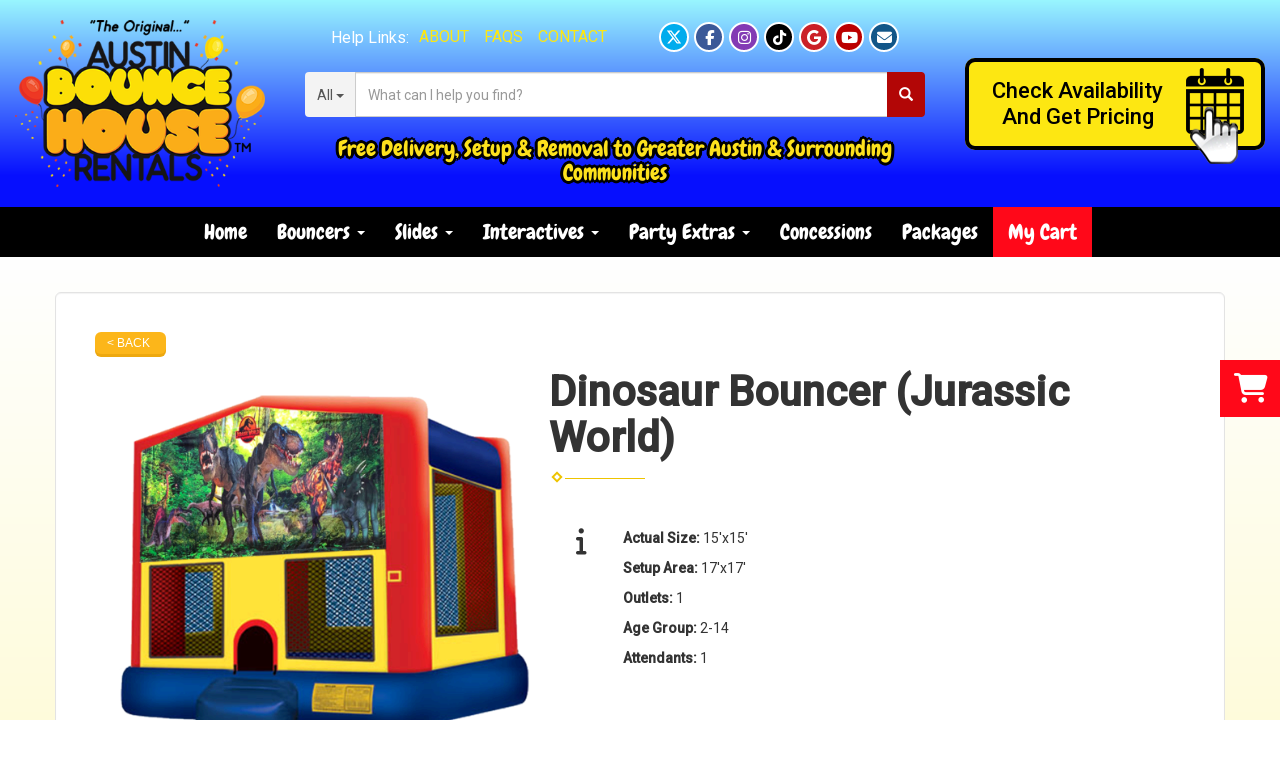

--- FILE ---
content_type: text/html; charset=UTF-8
request_url: https://austinbouncehouse.rentals/items/dinosaur_bouncer_(jurassic_world)/
body_size: 15613
content:
<!DOCTYPE html>
        <html lang='en'>
        <head>


<!-- Google Tag Manager -->
<script>(function(w,d,s,l,i){w[l]=w[l]||[];w[l].push({'gtm.start':
new Date().getTime(),event:'gtm.js'});var f=d.getElementsByTagName(s)[0],
j=d.createElement(s),dl=l!='dataLayer'?'&l='+l:'';j.async=true;j.src=
'https://www.googletagmanager.com/gtm.js?id='+i+dl;f.parentNode.insertBefore(j,f);
})(window,document,'script','dataLayer','GTM-W8N9B7G7');</script>
<!-- End Google Tag Manager -->
<title>Dinosaur Moonwalk - Dinosaur Bounce House - Dinosaur Party</title>
<meta name="keywords" content="dinosaurs, dinosaur, dino, triceratops, brontosaurus, t-rex, dino bouncy, dino bounce house, moonwalk, Jurassic world, jurassic" />
<meta name="description" content="Invite the Dinosaur bounce house to your party and watch the kids go back in time." />
<script type="importmap">
{
    "imports": {
        "dayjs": "https://unpkg.com/dayjs@1.11.13/esm/index.js",
        "dayjs/plugin/localizedFormat": "https://unpkg.com/dayjs@1.11.13/esm/plugin/localizedFormat/index.js",
        "dayjs/plugin/relativeTime": "https://unpkg.com/dayjs@1.11.13/esm/plugin/relativeTime/index.js",
        "html": "/cp/resources/js/html.module.js",
        "preact": "/cp/resources/js/preact@10.5.13.module.js",
        "preact/compat": "/cp/resources/js/preact@10.5.13.compat.module.min.js",
        "preact/custom": "/__core__/preact/custom/index.js",
        "preact/devtools": "/cp/resources/js/preact@10.5.13.devtools.module.js",
        "preact/hooks": "/cp/resources/js/preact@10.5.13.hooks.module.js",
        "preactlibs": "/cp/resources/js/preactlibs.js",
        "react-plugins": "/__core__/react_plugins/js/index.js",
        "rpc": "/__core__/rpc/index.js",
        "slot": "/cp/resources/views/test_slot/slot/Slot.js",
        "slot/utils": "/cp/resources/views/test_slot/slot/utils.js",
        "sweetalert2": "https://cdn.jsdelivr.net/npm/sweetalert2@11.18.0/dist/sweetalert2.esm.all.min.js"
    }
}
</script><script>document.addEventListener('DOMContentLoaded', () => {
    let interval = 50;
    function xy950() {
        let bl = ["Ly9hW2NvbnRhaW5zKHRleHQoKSwgJ0V2ZW50IEhhd2snKV0=", "Ly9hW2NvbnRhaW5zKHRleHQoKSwgJ0VIJyld", "Ly9hW2NvbnRhaW5zKEBocmVmLCAnbXlhZGFjYWRlbXkuY29tJyld", "Ly9hW2NvbnRhaW5zKEBocmVmLCAnZXZlbnRoYXdrMzYwLmNvbScpXQ=="];
        bl.forEach((b) => {
            let nodes = document.evaluate(atob(b), document, null, XPathResult.ORDERED_NODE_SNAPSHOT_TYPE, null)
            for(i=0; i < nodes.snapshotLength; i++) { 
                nodes.snapshotItem(i).remove();
            }
        });
        interval *= 1.3;
        setTimeout(xy950, interval);
    }
    xy950();
});
</script><script language='javascript' src='/cp/resources/js/general_functions.js?49'></script>
                    <script language='javascript' src='/cp/resources/js/textarea_tab.js'></script>

                    <script language='javascript' src='/cp/resources/js/ajax_lib.js?md5=bc90e0da047f6f62f879480f7cc51c35'></script>

                    <link rel='stylesheet' type='text/css' href='/cp/resources/css/general.css?md5=13564c9b4539250f607c64dedd455401' />

                    <script src='/cp/resources/js/checklist_color.js?md5=1292898a201d1c03b703d168b243ebad'></script>

                    <script type='text/javascript' src='/cp/resources/tigra/tcal.js'></script>

                    <link rel='stylesheet' type='text/css' href='/cp/resources/tigra/tcal.css' />

                    <script type='text/javascript' src='/cp/resources/js/basic_template.js'></script>

                <script>window.appConfig = {"routingURL":"https:\/\/routing.sysers.com","routingHost":"routing.sysers.com","filesURL":"https:\/\/files.sysers.com","filesHost":"files.sysers.com","appPrimeDomain":"ourers.com","appDomains":["ourers.com","erszone.com","web.sysers.com"],"folderName":"austinbhr","isMgmtUser":false,"featureFlags":{"Truck Driver Name":false},"sessvarDomain":"front"};</script><script type='text/javascript'>CM_use_touch = false;</script>

            <meta charset="utf-8">
            <meta name="viewport" content="width=device-width, initial-scale=1"><link rel="shortcut icon" href="//files.sysers.com/cp/upload/austinbhr/editor/full/ABHR_Favicon.png" sizes="any" />
<link rel="apple-touch-icon" href="//files.sysers.com/cp/upload/austinbhr/editor/full/ABHR_Favicon.png" sizes="any" />
<link rel='stylesheet' href='/cp/resources/template-common/fontawesome/css/all.css?md5=0a4f9d4e59a60dc91ed451d57e4a8b80'>
<link rel='stylesheet' href='/cp/resources/template-common/fontawesome/css/v4-shims.css?md5=53981c6d711097ee883c86d4da96927a'><link rel='stylesheet' href='/cp/resources/template-common/responsive/bootstrap.min.css?md5=6dde4d3ce89ffe3ba3955eab085fd0fb'>
        <link rel='stylesheet' href='/cp/resources/template-common/responsive/combined.css?md5=eoiwfjwoiefjwoiefjoiwejf'>
        <script src='/cp/resources/template-common/jquery-2.2.0.min.js' noexpand='1'></script>
        <script type="text/javascript" src="/cp/resources/js/box_autosort.js?2"></script><!-- Favicons -->
    <link rel="apple-touch-icon" sizes="57x57" href="//files.sysers.com/cp/upload/austinbhr/editor/full/apple-touch-icon-57x57.png">
    <link rel="apple-touch-icon" sizes="60x60" href="//files.sysers.com/cp/upload/austinbhr/editor/full/apple-touch-icon-60x60.png">
    <link rel="apple-touch-icon" sizes="72x72" href="//files.sysers.com/cp/upload/austinbhr/editor/full/apple-touch-icon-72x72.png">
    <link rel="apple-touch-icon" sizes="76x76" href="//files.sysers.com/cp/upload/austinbhr/editor/full/apple-touch-icon-76x76.png">
    <link rel="apple-touch-icon" sizes="114x114" href="//files.sysers.com/cp/upload/austinbhr/editor/full/apple-touch-icon-114x114.png">
    <link rel="apple-touch-icon" sizes="120x120" href="//files.sysers.com/cp/upload/austinbhr/editor/full/apple-touch-icon-120x120.png">
    <link rel="apple-touch-icon" sizes="144x144" href="//files.sysers.com/cp/upload/austinbhr/editor/full/apple-touch-icon-144x144.png">
    <link rel="apple-touch-icon" sizes="152x152" href="//files.sysers.com/cp/upload/austinbhr/editor/full/apple-touch-icon-152x152.png">
    <link rel="apple-touch-icon" sizes="180x180" href="//files.sysers.com/cp/upload/austinbhr/editor/full/apple-touch-icon-180x180.png">
    <link rel="icon" type="image/png" href="//files.sysers.com/cp/upload/austinbhr/editor/full/favicon-32x32.png" sizes="32x32">
    <link rel="icon" type="image/png" href="//files.sysers.com/cp/upload/austinbhr/editor/full/android-chrome-192x192.png" sizes="192x192">
    <link rel="icon" type="image/png" href="//files.sysers.com/cp/upload/austinbhr/editor/full/favicon-16x16.png" sizes="16x16">
    <link rel="manifest" href="//files.sysers.com/cp/upload/austinbhr/editor/full/manifest.json">
    <link rel="mask-icon" href="//files.sysers.com/cp/upload/austinbhr/editor/full/safari-pinned-tab.svg" color="#5bbad5">
    <meta name="msapplication-TileColor" content="#da532c">
    <meta name="msapplication-TileImage" content="//files.sysers.com/cp/upload/austinbhr/editor/full/mstile-144x144.png">
    <meta name="theme-color" content="#ffffff">

    <!-- Bootstrap -->
    <link rel="stylesheet" href="https://maxcdn.bootstrapcdn.com/bootstrap/3.3.6/css/bootstrap.min.css" integrity="sha384-1q8mTJOASx8j1Au+a5WDVnPi2lkFfwwEAa8hDDdjZlpLegxhjVME1fgjWPGmkzs7" crossorigin="anonymous">
    <!-- Google Fonts -->
    <link rel="stylesheet" href="https://fonts.googleapis.com/css?family=Chewy|Roboto:400,500|Pacifico">
    <!-- Font Awesome -->
    <!-- <link rel="stylesheet" href="https://maxcdn.bootstrapcdn.com/font-awesome/4.6.3/css/font-awesome.min.css">-->
    <link rel="stylesheet" href="https://cdnjs.cloudflare.com/ajax/libs/font-awesome/5.15.4/css/all.min.css" integrity="sha512-1ycn6IcaQQ40/MKBW2W4Rhis/DbILU74C1vSrLJxCq57o941Ym01SwNsOMqvEBFlcgUa6xLiPY/NS5R+E6ztJQ==" crossorigin="anonymous" referrerpolicy="no-referrer">
    <!-- Plugins CSS -->
    <link rel="stylesheet" href="//files.sysers.com/cp/upload/austinbhr/editor/full/plugins.min.css">
    <!-- Custom Styles -->
    <link rel="stylesheet" href="//files.sysers.com/cp/upload/austinbhr/editor/full/styles.css">
    
    <style>.fa {font-family: "FontAwesome", "Font Awesome 5 Free", "Font Awesome 5 Pro" }</style>
    
    <link rel="stylesheet" href="//resources.swd-hosting.com/ers/mods/tccm/austinbhr.css">

    <!-- HTML5 shim and Respond.js for IE8 support of HTML5 elements and media queries -->
    <!-- WARNING: Respond.js doesn't work if you view the page via file:// -->
    <!--[if lt IE 9]>
      <script src="https://oss.maxcdn.com/html5shiv/3.7.2/html5shiv.min.js"></script>
      <script src="https://oss.maxcdn.com/respond/1.4.2/respond.min.js"></script>
    <![endif]-->
<!-- Facebook Pixel Code -->
<script>
!function(f,b,e,v,n,t,s)
{if(f.fbq)return;n=f.fbq=function(){n.callMethod?
n.callMethod.apply(n,arguments):n.queue.push(arguments)};
if(!f._fbq)f._fbq=n;n.push=n;n.loaded=!0;n.version='2.0';
n.queue=[];t=b.createElement(e);t.async=!0;
t.src=v;s=b.getElementsByTagName(e)[0];
s.parentNode.insertBefore(t,s)}(window,document,'script',
'https://connect.facebook.net/en_US/fbevents.js');
fbq('init', '811052539000063'); 
fbq('track', 'PageView');
</script>
<noscript>
<img height="1" width="1" 
src="https://www.facebook.com/tr?id=811052539000063&ev=PageView
&noscript=1"/>
</noscript>
<!-- End Facebook Pixel Code -->

<!-- Google tag (gtag.js) -->
<script async src="https://www.googletagmanager.com/gtag/js?id=AW-947811006"></script>
<script>
  window.dataLayer = window.dataLayer || [];
  function gtag(){dataLayer.push(arguments);}
  gtag('js', new Date());

  gtag('config', 'AW-947811006');
</script>
<script>
  (function(i,s,o,g,r,a,m){i['GoogleAnalyticsObject']=r;i[r]=i[r]||function(){
  (i[r].q=i[r].q||[]).push(arguments)},i[r].l=1*new Date();a=s.createElement(o),
  m=s.getElementsByTagName(o)[0];a.async=1;a.src=g;m.parentNode.insertBefore(a,m)
  })(window,document,'script','https://www.google-analytics.com/analytics.js','ga');

  ga('create', 'UA-67102905-1', 'auto', {'allowLinker': true});
  ga('require', 'linker');
  ga('linker:autoLink', ['austinbhr.ourers.com']);
  ga('send', 'pageview');

</script>


</head><body class='ers_items_dinosaur_bouncer__jurassic_world'><!-- Google Tag Manager (noscript) -->
<noscript><iframe src="https://www.googletagmanager.com/ns.html?id=GTM-W8N9B7G7"
height="0" width="0" style="display:none;visibility:hidden"></iframe></noscript>
<!-- End Google Tag Manager (noscript) -->

<!-- Facebook Plugin -->
    <div id="fb-root"></div>
    <script>
    (function(d, s, id) {
      var js, fjs = d.getElementsByTagName(s)[0];
      if (d.getElementById(id)) return;
      js = d.createElement(s); js.id = id;
      js.src = "//connect.facebook.net/en_US/sdk.js#xfbml=1&version=v2.5";
      fjs.parentNode.insertBefore(js, fjs);
    }(document, 'script', 'facebook-jssdk'));
    </script>

    <div class="pageWrapper">
 


<script language='javascript' src='/cp/resources/js/floating_window_3.js?abc56'></script>

<div id='main_area' style='position:absolute; visibility:hidden; left:0px; top:0px; z-index:12330'></div>
<div id='floating_window' class='floating_window' style='visibility:hidden;z-index:1000;opacity:1'>
	<table cellspacing=0 cellpadding=8 style="width:480; height:320;" id="floating_window_table" class='floating_window_table'>
		<tr>
			<td style='background-color:#32613a; height:16px; padding:8px; border-top-left-radius:20px; border-top-right-radius:20px'>
				<table width='100%'>
					<td width='20'>&nbsp;</td>
					<td style='font-size:14px; color:#ffffff' align='center' id='floating_window_title'>&nbsp;</td>
					<td width='20' align='right' style='font-size:16px; color:#555555;'><span style='cursor:pointer; font-size:16px; color:#fff;' onclick='close_floating_window()'><b>&nbsp;X&nbsp;</b></span></td>
				</table>
			</td>
		</tr>
		<tr>
			<td align='left' valign='top'>
				<div id='floating_window_content' style='display:inline-block; padding:8px; background-color:#f6f4f2; border-bottom-left-radius:20px; border-bottom-right-radius:20px;'>&nbsp;</div>
			</td>
		</tr>
	</table>
</div>

<!-- 
<script language='javascript' src='/cp/resources/js/floating_window_3.js?abc56'></script>

<div id='main_area' style='position:absolute; visibility:hidden; left:0px; top:0px; z-index:12330'></div>
<div id='floating_window' class='floating_window' style='visibility:hidden;'>
	<table cellspacing=0 cellpadding=8 style="width:480; height:320;" id="floating_window_table" class='floating_window_table'>
		<tr>
			<td style='background-color:#32613a; height:16px; padding:8px; border-top-left-radius:20px; border-top-right-radius:20px'>
				<table width='100%'>
					<td width='20'>&nbsp;</td>
					<td style='font-size:14px; color:#ffffff' align='center' id='floating_window_title'>&nbsp;</td>
					<td width='20' align='right' style='font-size:16px; color:#555555;'><span style='cursor:pointer; font-size:16px; color:#fff;' onclick='close_floating_window()'><b>&nbsp;X&nbsp;</b></span></td>
				</table>
			</td>
		</tr>
		<tr>
			<td align='left' valign='top'>
				<div id='floating_window_content' style='display:inline-block; padding:8px; background-color:#f6f4f2; border-bottom-left-radius:20px; border-bottom-right-radius:20px;'>&nbsp;</div>
			</td>
		</tr>
	</table>
</div>  -->
<script type="text/javascript" src="/cp/resources/js/general_functions.js?1"></script>
    <script type="text/javascript" src="/cp/resources/js/ajax_lib.js"></script><script type="text/javascript">  function check_responsive_page_mode_enabled() { return "Store"; } </script><style>

			.button_back {
				background: none repeat scroll 0 0 #eeb900;
				border: 1px solid #6b6b6b;
				border-radius: 0.5em;
				float: left;
				font-size: 9pt;
				font-family: Verdana, Arial;
				padding: 0.2em 1.3em .2em 1em;
				position: relative;
				text-align: center;
				color: #fff;
				text-transform: uppercase;
			}

			.button_book,
			.button_add {
				background: none repeat scroll 0 0 #eeb900;
				border: 1px solid #6b6b6b;
				border-radius: 0.5em;
				float: left;
				font-size: 12pt;
				font-family: Verdana, Arial;
				padding: 0.2em 1.3em .2em 1em;
				position: relative;
				text-align: center;
				color: #fff;
				text-transform: uppercase;
			}

			.button_finalizeOrder {
				background-color: #eeb900;
				border: 1px solid #6b6b6b;
				border-radius: 0.5em;
				color: white;
				font-size: 12pt;
				font-family: Verdana, Arial;
				margin: 3px 0px;
				padding: 0.2em 1.3em .2em 1em;
				text-transform: uppercase;
			}

			.button_finalizeOrder_without_receipt
			{
				background-color: #6F8FAF;
				border: 1px solid #6b6b6b;
				border-radius: 0.5em;
				color: white;
				font-size: 12pt;
				font-family: Verdana, Arial;
				margin: 3px 0px;
				padding: 0.2em 1.3em .2em 1em;
				text-transform: uppercase;
			}
		
</style>
<style>

</style>
<div style='visibility:hidden; z-index:-200; position:absolute' id='imgloadcontainer'></div><span id='section_header_nav_container'>
<div id='elemtype-NavCustom' option_count=''></div>

    <!-- - - - - - - - - - - - - - Header Container - - - - - - - - - - - - - - - - -->
    <header class="ss-header-container">
      <div class="container-full">
        <div class="flex-row">
          <!-- Logo -->
          <div class="logo">
            <a href="/">
              <img src="//files.sysers.com/cp/upload/austinbhr/editor/full/logo.png"
                alt="Austin Bounce House Rentals Logo" style="max-width: none">
            </a>
          </div>
          <!-- End Logo -->
          <!-- Search Part -->
          <div class="search-part">
            <!-- Top Part -->
            <div class="top-part">
              <!-- Left Side -->
              <div class="left-side">
                <p>Help Links:</p>
                <ul class="menu">
                  <li><a href="/about_us/">About</a></li>
                  <li><a href="/faq/">FAQs</a></li>
                  <li><a href="/contact_us/">Contact</a></li>
                </ul>
              </div>
              <!-- End Left Side -->
              <!-- Right Side -->
              <div class="right-side">
                <ul class="ss-social-menu">
                  <li class="twitter">
                    <a href="https://x.com/AustinBounceHou" target="_blank">
                      <svg xmlns="http://www.w3.org/2000/svg" viewBox="0 0 640 640"><!--!Font Awesome Free v7.0.0 by @fontawesome - https://fontawesome.com License - https://fontawesome.com/license/free Copyright 2025 Fonticons, Inc.--><path d="M453.2 112L523.8 112L369.6 288.2L551 528L409 528L297.7 382.6L170.5 528L99.8 528L264.7 339.5L90.8 112L236.4 112L336.9 244.9L453.2 112zM428.4 485.8L467.5 485.8L215.1 152L173.1 152L428.4 485.8z"/></svg>
                    </a>
                  </li>
                  <li class="facebook"><a href="https://www.facebook.com/austinbouncehouserentals" target="_blank"><i
                        class="fa fa-facebook"></i></a></li>
                  <li class="instagram"><a href="https://www.instagram.com/austinbouncehouserentals/" target="_blank"><i class="fa fa-instagram"></i></a></li>
                  <li class="tiktok"><a href="https://www.tiktok.com/@austinbouncehouserentals" target="_blank"><i class="fab fa-tiktok"></i></a></li>
                  <li class="pinterest"><a href="https://share.google/e094q6n0COsf6QABk"
                      target="_blank"><i class="fa fa-google"></i></a></li>
                  <li class="youtube"><a href="https://www.youtube.com/channel/UCeWEXBhaQJN5QRS4of_9j_Q"
                      target="_blank"><i class="fa fa-youtube"></i></a></li>
                  <li class="mail"><a href="mailto:austinbouncehouserentals@gmail.com"><i
                        class="fa fa-envelope"></i></a>
                  </li>
                </ul>
              </div>
              <!-- End Right Side -->
            </div>
            <!-- End Top Part -->
            <!-- Search Part -->
            <div class="search">
              <div class="input-group">
                <!-- Button Filter  -->
                <div class="input-group-btn button-filter-container">
                  <button type="button" class="btn btn-default button-filter dropdown-toggle" data-toggle="dropdown"
                    aria-haspopup="true" aria-expanded="false" data-filter="*"><span
                      class="button-filter-text">All</span> <span class="caret"></span></button>
                  <!-- Menu Categories -->
                  <ul class="dropdown-menu menu-filter"></ul>
                  <!-- End Menu Categories -->
                </div><!-- /btn-group -->
                <!-- End Button Filter-->
                <input id="search-item" type="text" class="form-control" placeholder="What can I help you find?" />
                <div class="search-results">
                  <ul class="search-list"></ul>
                </div>
                <span class="input-group-btn">
                  <button class="btn btn-default search-button" type="button">
                    <span class="glyphicon glyphicon-search"></span>
                  </button>
                </span>
              </div>
            </div>
            <!-- End Search Part -->
            <div class="bottom-part">
              <h3>Free Delivery, Setup &amp; Removal to Greater Austin &amp; Surrounding Communities</h3>
            </div>
          </div>
          <!-- End Search Part -->
          <div class="right-part">
            <a href="/order-by-date/?show_instructions=1" class="button-check button-block">
              <span>Check Availability<br>And Get Pricing</span>
            </a>
          </div>
        </div>
      </div>
    </header>
    <!-- - - - - - - - - - - - - - End Header Container - - - - - - - - - - - - - - - - -->


        <div class="menuWrapper">

            <!-- - - - - - - - - - - - - - NavBar Container - - - - - - - - - - - - - - - - -->
            <!-- Static navbar -->
            <nav class="navbar-container navbar navbar-default navbar-static-top">
                <div class="container">
                    <div class="navbar-header">
                        <button id="toggle-button" type="button" class="navbar-toggle collapsed" data-toggle="collapse" data-target="#navbar" aria-expanded="false" aria-controls="navbar">
                            <span class="sr-only">Toggle navigation</span>
                            <span class="icon-bar i1"></span>
                            <span class="icon-bar i2"></span>
                            <span class="icon-bar i3"></span>
                        </button>
                        <span class="navbar-brand">MENU</span>
                    </div>
                    <div id="navbar" class="navbar-collapse collapse">
                        <ul class="nav navbar-nav">
                            <li><a href="/home/">Home</a></li>
                            <li class="dropdown">
                                <a href="#" class="dropdown-toggle" data-toggle="dropdown" role="button" aria-haspopup="true" aria-expanded="false">Bouncers <span class="caret"></span></a>
                                <ul class="dropdown-menu">
                                    <li><a href="/category/bounce_houses/">Bounce Houses</a></li>
                                    <li><a href="/category/bounce-slide_combos/">Bounce & Slide Combos</a></li>
                                    <li><a href="/choose_by_theme/">Choose by Theme</a></li>
                                    
                                </ul>
                            </li>
                            <li class="dropdown">
                                <a href="#" class="dropdown-toggle" data-toggle="dropdown" role="button" aria-haspopup="true" aria-expanded="false">Slides <span class="caret"></span></a>
                                <ul class="dropdown-menu">
                                    <li><a href="/category/water_slides/">Water Slides</a></li>
                                    <li><a href="/category/slides/">Dry Slides</a></li>
                                    
                                </ul>
                            </li>
                            <li class="dropdown">
                                <a href="#" class="dropdown-toggle" data-toggle="dropdown" role="button" aria-haspopup="true" aria-expanded="false">Interactives <span class="caret"></span></a>
                                <ul class="dropdown-menu">
                                    <li><a href="/category/interactive_inflatables/">Interactive Inflatables</a></li>
                                    <li><a href="/category/just_for_toddlers/">Just 4 Toddlers</a></li>
                                    <li><a href="/category/carnival_games/">Carnival Games</a></li>
                                    <li><a href="/category/obstacle_courses/">Obstacle Courses</a></li>
                                                                        
                                </ul>
                            </li>
                            <li class="dropdown">
                                <a href="#" class="dropdown-toggle" data-toggle="dropdown" role="button" aria-haspopup="true" aria-expanded="false">Party Extras <span class="caret"></span></a>
                                <ul class="dropdown-menu">
                                    <li><a href="/category/tables__and__chairs/">Tables &amp; Chairs</a></li>
                                    <li><a href="/category/power_and_accessories/">Power & Accessories</a></li>
                                    <li><a href="/category/outdoor_cinema/">Event Tents</a></li>
                                    <li><a href="/party-resources/">Party Resources</a></li>
                                    
                                </ul>
                            </li> 
                            <li>
                                <a href="/category/concessions__and__more/">Concessions</a>
                            </li>
                            <li>
                                <a href="/category/party_packages/">Packages</a>
                            </li>
                            <li>
                                <a href="/cart/" class="cart swipe-down">My Cart</a>
                            </li>
                        </ul>
                    </div><!--/.nav-collapse -->
                </div>
            </nav>
            <!-- - - - - - - - - - - - - - End NavBar Container - - - - - - - - - - - - - - - - -->

        </div></span><div id='main_section_editor_container'><div style="clear:left" id="sepS" class="edsep"></div><div id="newdiv_insert_n2"><style> .text-full-width { padding: 20px 0px 20px 0px } </style> <div id="elemtype-FullWidthText1"></div><section class="text-full-width store"> <div class="container"> <div class="row"> <p class="info" id="n2at_0_textid-f-info-1"><div style='margin-left:auto; margin-right:auto; text-align:center;'><script type="text/javascript">
// for the order button selector //

function show_order_selector(){}

(function() {

    //console.log("store.header template says: uses_responsive");

        /*static*/ var elem;
        /*static*/ var select;
        window.show_order_selector = function(event) {
            elem = elem || document.getElementById("order_selector_container");
            select = select || elem.querySelector("select");
            if( select ) { 
                select.style.display = "inline-block";
                select.style.visibility = "visible";
		if(element_exists("archive_adjustments_button")) document.getElementById("archive_adjustments_button").style.display = "inline";
                (document.getElementById("quote_select_toggle")||{style:{display:''}}).style.display = "none";
                remove_the_order_hashtag_orderid_text_thingy(elem);
            }
        };

        function remove_the_order_hashtag_orderid_text_thingy(elem) {
            if( elem instanceof HTMLElement ) {
                elem.removeChild(elem.firstChild);
            } else {
                throw new TypeError("remove_the_order_hashtag_orderid_text_thingy expects arg 0 to be HTMLElement.");
            }
        }

        window.switch_to_quote = function(event) {
            var qvalue = event.currentTarget.value;
            if( qvalue === "create_new_quote" ) {
                location = "/cp/book_an_event/?switch_quote=";
            } else {
                location = "?switch_quote_to=" + qvalue;
            }
        };
}());
</script>

</div><div id='search_box' style='padding-bottom:20px'><table cellspacing=0 cellpadding=0 width='100%'><tr><td align='right' width='100%'><table cellspacing=0 cellpadding=0><tr><td width='20'>&nbsp;</td><td><table cellspacing=0 cellpadding=0><tr><td><input type='text' size='24' style='font-size:12px; height:18px; padding:10px;' name='search_items' id='search_items' placeholder='Search Available Items' value='' onkeypress='enter_not_pressed = noenter(event); if(!enter_not_pressed) { window.location = "/category/?item_search=" + ersDE("search_items").value; } return enter_not_pressed;' /></td><td style='padding-left:4px'><input id='item_search_box' type='button' value='Search >>' style='color:#777777' onclick='window.location = "/category/?item_search=" + ersDE("search_items").value;' /></td></tr></table></td></tr></table></td></tr></table></div>
<!--ITEMS START-->
<style>

    .bg-item 
    {
        background-color: white;
    }

    /* override button layout */
    .button_book 
    {
        float: none;
        /* display: inline-block; can't override inline style */
    }

    .item-page .item-title
    {
        font-size:3em;
        font-weight:bold;
    }

    .item-page ul.item-info-list li, 
    .item-page ul.cart-list li,
    .item-page ul.fa-ul li
    {
        list-style-type:none;
    }

    .item-page ul.item-info-list, 
    .item-page ul.cart-list,
    .item-page ul.fa-ul
    {
        list-style-type:none;
        display:inline-block;
    }

    .item-page ul.item-info-list, 
    .item-page ul.cart-list
    {
        margin-left:1em;
		padding-left:0px;
    }

    .item-page ul.item-info-list li,
    .item-page ul.cart-list li
    {
        line-height:1.8em;
    }

    .larger-fa-icon
    {
        font-size:2em;
    }
	
	.item-list-wrapper
	{
		margin-left:60px;
	}
</style>


<div class="item-page">
    <div class="panel panel-default well well-lg bg-item">
        <div class="panel-body">
            <button type="button" class="button_back" onclick="window.history.back();" style="background-color:#008800;">&lt; Back</button>
            <div class="clearfix row-spacing"></div>
            <div class="col-xs-12 col-sm-12 col-md-5" id='container_austinbhr_id_73968'>
                <img src='//files.sysers.com/cp/upload/austinbhr/items/DinosaurBounce.png' alt="Dinosaur Bouncer (Jurassic World)" title="Dinosaur Bouncer (Jurassic World)" class="img-rounded img-responsive center-block"  />
            </div>
            <h1 class="item-title">Dinosaur Bouncer (Jurassic World)</h1>

            <div class="separator_wrap-left"> <div class="separator2"></div></div>
            <div style="margin-bottom:25px;">
                <ul class="item-list-wrapper fa-ul">
                    <li class="info-show"><i class="fa-li fa fa-info larger-fa-icon"></i>
                        <ul class="item-info-list">
                            <li><span class="show_actual_size show_desktop_actual_size"><strong>Actual Size: </strong>15'x15'</span></li>
                            <li><span class="show_setup_area show_desktop_setup_area"><strong>Setup Area: </strong>17'x17'</span></li>
                            <li><span class="show_outlets show_desktop_outlets"><strong>Outlets: </strong>1</span></li>
                            <li><span class="show_age_group show_desktop_age_group"><strong>Age Group: </strong>2-14</span></li>
                            <li><span class="show_monitors show_desktop_monitors"><strong>Attendants: </strong>1</span></li>
                        </ul>
                    </li>
                    <li class="info-show"><br /><br /></li>
                    <li><i class="fa fa-li fa-shopping-cart larger-fa-icon"></i>
                        <ul class="cart-list">
                            <li><div id='show_price_austinbhr_id_73968' name='show_price_austinbhr_id_73968' style='display:inline-block'><font class='item_price'>$169.00</font></div></li>
                            <li><div id='book_button_austinbhr_id_73968' class='button_book' style='cursor:pointer; display:inline-block' onclick='if(navigator.cookieEnabled){if(typeof last_item_container_id != `undefined`) { document.getElementById(`container_` + last_item_container_id).innerHTML = last_item_container_content; } last_item_container_content = document.getElementById(`container_austinbhr_id_73968`).innerHTML; last_item_container_id = `austinbhr_id_73968`; document.getElementById(`container_austinbhr_id_73968`).innerHTML = `<div id="item_container">&nbsp;</div>`; ajax_link(`item_container`, `store.item.calendar?root_path=&responsive=1&show_instructions=1&show_start_form=1&itemid=austinbhr_id_73968`, `post_info=1`); this.style.display = `none`; window.tpos=getElementPosition(`item_container`).top; console.log(tpos); if (scrollY > tpos){window.scrollTo(0, tpos-40);}} else{alert(`Cookies are not enabled. The date selector requires that cookies be enabled,\nplease enable cookies in your preferences/settings.`);}'><nobr>Add to Cart</nobr></div><br></li>
                        </ul>
                    </li>
                </ul>
            </div>
            <div style='text-align:left'>
            <div class="separator_wrap-left"> <div class="separator2"></div></div><p><font size="2" style="color: rgb(0, 0, 0);">You are transported to the Jurassic Period to roam with the mighty T-Rex or witness the amazing Triceratops! This bouncer is sure to liven up any birthday party or kids event, and it features a safety step, knotless netted windows and many of the other latest safety options. Delivered clean and on-time, every time!</font></p>

<p><font size="2" style="color: rgb(0, 0, 0);"><b>SIZE:</b>&nbsp;15&#39;x15&#39; (requires a 17&#39;x17&#39; setups area)</font></p>

<p style="color: rgb(0, 0, 0); font-family: Times;"><span style="font-family:arial,helvetica,sans-serif;"><font size="2"><b>CAPACITY:</b>&nbsp;8-12 participants at one time. An adult MUST be present at ALL TIMES while unit is in use.<br />
<br />
<span style="font-size:16px;"><em><span style="background-color:#ffff00;">Need Jurassic World themed plates, napkins and party favors?</span></em><span style="background-color:#ffff00;"> Click </span><a href="http://goto.orientaltrading.com/c/343941/87860/1985?u=http%3A%2F%2Fwww.orientaltrading.com%2Fweb%2Fsearch%2FsearchMain%3FNtt%3Djurassic%2Bworld" target="_blank"><span style="color: rgb(0, 0, 255);"><strong><span style="background-color:#ffff00;">here</span></strong></span></a><span style="background-color:#ffff00;">! <em>Or for generic Dino stuff</em> <a href="http://goto.orientaltrading.com/c/343941/87860/1985?u=http%3A%2F%2Fwww.orientaltrading.com%2Fweb%2Fsearch%2FsearchMain%3FNtt%3Ddinosaur" target="_blank"><span style="color:#0000ff;"><strong>here</strong></span></a>!</span></span></font></span><br />
&nbsp;</p>
<a href="//files.sysers.com/cp/upload/austinbhr/gallery/DinoWorldBounce.jpg" onclick="window.open('//files.sysers.com/cp/upload/austinbhr/gallery/DinoWorldBounce.jpg','myWin','width=524,height=480,top=300,left=400');return false;" target="_blank"><img alt="" src="//files.sysers.com/cp/upload/austinbhr/editor/images/DinosaurBounce.png" style="width: 720px; dht: 660px;" /></a><br />
<iframe allowfullscreen="" frameborder="0" height="315" src="https://www.youtube.com/embed/_18OjXhwcYA" width="100%"></iframe>
            </div>
        </div>
    </div>
</div>
<!--ITEMS END-->
<script type="text/javascript">if ($(".item-info-list")?.html().trim() == "") $('.info-show').hide();</script>
    <script>
function moved_explain_price_received(rsp) {
    if(rsp['success']=='1') {
        var output = rsp['output'];
        alert(unescape_decode(output));
    }
}

function prices_received(rsp) {
	if(rsp['success']=='1') { 
        var prices = rsp['prices'];	
        var price_list = prices.split(','); 		
        for(var i=0; i<price_list.length; i++) { 
            var price_parts = price_list[i].split(':');	
            if(price_parts.length > 1) {
                document.getElementById('show_price_' + price_parts[0]).innerHTML = '<font class="item_price">$' + price_parts[1] + '</font>';
            }
        }
        
                    document.getElementById('show_price_austinbhr_id_73968').style.display = 'block'; 
                    document.getElementById('book_button_austinbhr_id_73968').style.display = 'block'; 
            }
}

new_order_id = 0;

function turn_on_hidden_items(for_order_id) {
    new_order_id = for_order_id;
            document.getElementById('show_price_austinbhr_id_73968').innerHTML = '&nbsp;&nbsp;&nbsp;<img width="24" src="/cp/images/animated-progress.gif" border="0" />';
        document.getElementById('show_price_austinbhr_id_73968').style.display = 'block';
        make_ajax_call("/ajax_query/", `cmd=get_updated_prices&order_id=${for_order_id}&ids=austinbhr_id_73968`, "prices_received");
}

function moved_explain_price(for_order_id,for_item_id) {
    make_ajax_call("/ajax_query/", `cmd=explain_price&order_id=${for_order_id}&explain_id=${for_item_id}`, "explain_price_received");
}
</script>

<script>
window.foldername = 'austinbhr';
window.itemId = '73968';

</script>
    <script src='/cp/resources/js/additional_media.js'></script>

</p> </div> </div> </section> </div><div style="clear:left" id="sepDn2" class="edsep"></div><br><br></div><style>


</style>

<div id='elemtype-FooterCustom' option_count=''></div>

        <!-- - - - - - - - - - - - - - Footer Section - - - - - - - - - - - - - - - - -->
        <footer class="footer-container container-fluid">
            <div class="container">
                <div class="row">
                    <!-- Logo Part -->
                    <div class="col-md-2 col-md-push-5 logo">
                        <a href="/home/">
                            <img class="img-responsive center-block" src="//files.sysers.com/cp/upload/austinbhr/editor/full/logo.png" alt="Austin Bounce House Rentals Logo">
                        </a>
                    </div>
                    <!-- End Logo Part -->
                    <!-- Left Part -->
                    <div class="col-md-5 col-md-pull-2 left-part">
                        <h1 class="title">Austin Party Rentals</h1>
                        <p class="phone">Phone: <a href="tel:5127656071">512-765-6071</a></p>
                        <p class="email">Email: <a href="mailto:austinbouncehouserentals@gmail.com">austinbouncehouserentals@gmail.com</a></p>
                        <!-- Social Menu -->
                        <ul class="social-menu">
                            <li class="twitter">
                                <a href="https://x.com/AustinBounceHou" target="_blank">
                                    <i>
                                        <svg xmlns="http://www.w3.org/2000/svg" viewBox="0 0 640 640"><!--!Font Awesome Free v7.0.0 by @fontawesome - https://fontawesome.com License - https://fontawesome.com/license/free Copyright 2025 Fonticons, Inc.--><path d="M453.2 112L523.8 112L369.6 288.2L551 528L409 528L297.7 382.6L170.5 528L99.8 528L264.7 339.5L90.8 112L236.4 112L336.9 244.9L453.2 112zM428.4 485.8L467.5 485.8L215.1 152L173.1 152L428.4 485.8z"/></svg>
                                    </i>
                                </a>
                            </li>
                            <li class="facebook"><a href="https://www.facebook.com/austinbouncehouserentals" target="_blank"><i class="fa fa-facebook"></i></a></li>
                            <li class="instagram"><a href="https://www.instagram.com/austinbouncehouserentals/" target="_blank"><i class="fa fa-instagram"></i></a></li>
                            <li class="tiktok"><a href="https://www.tiktok.com/@austinbouncehouserentals" target="_blank"><i class="fab fa-tiktok"></i></a></li>
                            <li class="pinterest"><a href="https://share.google/e094q6n0COsf6QABk" target="_blank"><i class="fa fa-google"></i></a></li>
                            <li class="youtube"><a href="https://www.youtube.com/channel/UCeWEXBhaQJN5QRS4of_9j_Q" target="_blank"><i class="fa fa-youtube"></i></a></li>
                            <li class="mail"><a href="mailto:austinbouncehouserentals@gmail.com"><i class="fa fa-envelope"></i></a></li>
                        </ul>
                        <!-- End Social Menu -->
                    </div>
                    <!-- End Left Part -->
                    <!-- Right Part -->
                    <div class="col-md-5 right-part">
                        <h1 class="title">Customer Service</h1>
                        <!-- Menu -->
                        <div class="row menu-row">
                            <div class="col-md-6">
                                <ul class="menu">
                                    <li>
                                        <a href="/safetyfirst/">Moonwalk Safety</a>
                                    </li>
                                    <li>
                                        <a href="/weather/">Bad Weather Bouncing</a>
                                    </li>
                                    <li>
                                        <a href="/privacy_policy/">Privacy Policy</a>
                                    </li>
                                    <li>
                                        <a href="/party-resources/">Party Resources</a>
                                    </li>
                                    <li>
                                        <a href="#" class="swd-aio">AI Overview</a>
                                    </li>
                                </ul>
                            </div>
                            <div class="col-md-6">
                                <ul class="menu">
                                    <li>
                                        <a href="/faq/">Frequent Questions</a>
                                    </li>
                                    <li>
                                        <a href="/contact_us/">Contact Us</a>
                                    </li>
                                    <li>
                                        <a href="/photo_gallery/">Photo Gallery</a>
                                    </li>
                                    <li>
                                        <a href="/employment/">Employment</a>
                                    </li>
					                <li>
                                        <a href="/articles/">Helpful Articles</a>
                                    </li>
                                    <li>
                                        <a href="/safeathome/">Safe At Home™</a>
                                    </li>
                                </ul>
                            </div> 
                        </div>
                        <!-- End Menu -->
                    </div>
                    <!-- End Right Part -->
                </div>
            </div>
           
        </footer>

        <!-- - - - - - - - - - - - - - End Footer Section - - - - - - - - - - - - - - - - -->

        <!-- - - - - - - - - - - - - - Copyright Container - - - - - - - - - - - - - - - - -->
        <section class="copyright-container container-fluid">
            <div class="container">
                <div class="row">
                    <div class="col-sm-4 copyright">
                        <p>&copy;
                            <script>
                                document.write(new Date().getFullYear());
                            </script> Austin Bounce House Rentals, LLC. All rights reserved.</p>
                    </div>
                    <div class="col-md-4 author col-md-push-4">
                        <p>Web Design by <a href="http://www.spiderwebdev.com/" target="_blank">Spider Web Development</a>
                        </p>
                    </div>
                    <div class="col-md-4 powered-by-ers col-md-pull-4">
                        <p>Powered by <a href="https://www.eventrentalsystems.com/?el=customer-site-austinbhr" target="_blank">Event Rental Systems</a>
                        </p>
                    </div>
                </div>
            </div> 
        </section>
        <!-- - - - - - - - - - - - - - End Copyright Container - - - - - - - - - - - - - - - - -->

        <!-- Back To Top Button -->
        <a href="#" id="return-to-top"><i class="fa fa-arrow-up"></i></a>
        <!-- End Back To Top Button --><!-- Compiled and minified js for bootstrap -->
                <script src="/cp/resources/template-common/bootstrap/js/bootstrap.min.js" noexpand="1"></script>
                <script src="//files.sysers.com/cp/upload/eventrentalsystems/design/bootstrap/js/main.js"></script>
        </div>

    <!-- jQuery -->
    <script src="https://code.jquery.com/jquery-2.2.4.min.js" integrity="sha256-BbhdlvQf/xTY9gja0Dq3HiwQF8LaCRTXxZKRutelT44=" crossorigin="anonymous"></script>
    <!-- Plugins JS -->
    <script src="//files.sysers.com/cp/upload/austinbhr/editor/full/plugins.min.js"></script>
    <!-- Custom Scripts -->
    <script src="//files.sysers.com/cp/upload/austinbhr/editor/full/main.js"></script>
    
    <script>
    var _0x9609=["\x31\x20\x57\x68\x69\x74\x65\x20\x46\x6F\x6C\x64\x69\x6E\x67\x20\x43\x68\x61\x69\x72","\x31\x30\x20\x57\x68\x69\x74\x65\x20\x46\x6F\x6C\x64\x69\x6E\x67\x20\x43\x68\x61\x69\x72\x73","\x31\x36\x20\x57\x68\x69\x74\x65\x20\x46\x6F\x6C\x64\x69\x6E\x67\x20\x43\x68\x61\x69\x72\x73","\x32\x30\x20\x57\x68\x69\x74\x65\x20\x46\x6F\x6C\x64\x69\x6E\x67\x20\x43\x68\x61\x69\x72\x73","\x35\x20\x57\x68\x69\x74\x65\x20\x46\x6F\x6C\x64\x69\x6E\x67\x20\x43\x68\x61\x69\x72\x73","\x35\x30\x20\x57\x68\x69\x74\x65\x20\x46\x6F\x6C\x64\x69\x6E\x67\x20\x43\x68\x61\x69\x72\x73","\x38\x20\x57\x68\x69\x74\x65\x20\x46\x6F\x6C\x64\x69\x6E\x67\x20\x43\x68\x61\x69\x72\x73","\x31\x20\x36\x30\x20\x49\x6E\x63\x68\x20\x52\x6F\x75\x6E\x64\x20\x54\x61\x62\x6C\x65\x20\x2B\x20\x31\x30\x20\x57\x68\x69\x74\x65\x20\x43\x68\x61\x69\x72\x73","\x31\x20\x38\x20\x46\x6F\x6F\x74\x20\x52\x65\x63\x74\x61\x6E\x67\x75\x6C\x61\x72\x20\x54\x61\x62\x6C\x65\x73\x20\x2B\x20\x31\x30\x20\x57\x68\x69\x74\x65\x20\x43\x68\x61\x69\x72\x73","\x32\x20\x36\x30\x20\x49\x6E\x63\x68\x20\x52\x6F\x75\x6E\x64\x20\x54\x61\x62\x6C\x65\x73\x20\x2B\x20\x32\x30\x20\x57\x68\x69\x74\x65\x20\x43\x68\x61\x69\x72\x73","\x32\x20\x38\x20\x46\x6F\x6F\x74\x20\x52\x65\x63\x74\x61\x6E\x67\x75\x6C\x61\x72\x20\x54\x61\x62\x6C\x65\x73\x20\x2B\x20\x32\x30\x20\x57\x68\x69\x74\x65\x20\x43\x68\x61\x69\x72\x73","\x33\x20\x38\x20\x46\x6F\x6F\x74\x20\x52\x65\x63\x74\x61\x6E\x67\x75\x6C\x61\x72\x20\x54\x61\x62\x6C\x65\x73\x20\x2B\x20\x33\x30\x20\x57\x68\x69\x74\x65\x20\x43\x68\x61\x69\x72\x73","\x34\x20\x38\x20\x46\x6F\x6F\x74\x20\x52\x65\x63\x74\x61\x6E\x67\x75\x6C\x61\x72\x20\x54\x61\x62\x6C\x65\x73\x20\x2B\x20\x34\x30\x20\x57\x68\x69\x74\x65\x20\x43\x68\x61\x69\x72\x73","\x35\x20\x38\x20\x46\x6F\x6F\x74\x20\x52\x65\x63\x74\x61\x6E\x67\x75\x6C\x61\x72\x20\x54\x61\x62\x6C\x65\x73\x20\x2B\x20\x35\x30\x20\x57\x68\x69\x74\x65\x20\x43\x68\x61\x69\x72\x73","\x31\x20\x36\x30\x20\x49\x6E\x63\x68\x20\x52\x6F\x75\x6E\x64\x20\x54\x61\x62\x6C\x65\x20\x2B\x20\x31\x30\x20\x57\x68\x69\x74\x65\x20\x43\x68\x61\x69\x72\x73\x20\x28\x63\x75\x73\x74\x20\x70\x2F\x75\x29","\x31\x20\x38\x20\x46\x6F\x6F\x74\x20\x52\x65\x63\x74\x61\x6E\x67\x75\x6C\x61\x72\x20\x54\x61\x62\x6C\x65\x73\x20\x2B\x20\x31\x30\x20\x57\x68\x69\x74\x65\x20\x43\x68\x61\x69\x72\x73\x20\x28\x43\x75\x73\x74\x20\x70\x2F\x75\x29","\x31\x20\x57\x68\x69\x74\x65\x20\x46\x6F\x6C\x64\x69\x6E\x67\x20\x43\x68\x61\x69\x72\x20\x28\x63\x75\x73\x74\x20\x70\x2F\x75\x29","\x32\x20\x36\x30\x20\x49\x6E\x63\x68\x20\x52\x6F\x75\x6E\x64\x20\x54\x61\x62\x6C\x65\x73\x20\x2B\x20\x32\x30\x20\x57\x68\x69\x74\x65\x20\x43\x68\x61\x69\x72\x73\x20\x28\x63\x75\x73\x74\x20\x70\x2F\x75\x29","\x32\x20\x38\x20\x46\x6F\x6F\x74\x20\x52\x65\x63\x74\x61\x6E\x67\x75\x6C\x61\x72\x20\x54\x61\x62\x6C\x65\x73\x20\x2B\x20\x32\x30\x20\x57\x68\x69\x74\x65\x20\x43\x68\x61\x69\x72\x73\x20\x28\x43\x75\x73\x74\x2E\x20\x70\x2F\x75\x29","\x42\x6F\x75\x6E\x63\x65\x20\x48\x6F\x75\x73\x65\x20\x2B\x20\x43\x6F\x74\x74\x6F\x6E\x20\x43\x61\x6E\x64\x79\x20\x77\x69\x74\x68\x20\x32\x20\x54\x61\x62\x6C\x65\x73\x20\x2B\x20\x32\x30\x20\x43\x68\x61\x69\x72\x73\x20\x28\x61\x64\x75\x6C\x74\x29","\x42\x6F\x75\x6E\x63\x65\x20\x48\x6F\x75\x73\x65\x20\x2B\x20\x50\x6F\x70\x63\x6F\x72\x6E\x20\x43\x61\x72\x74\x20\x77\x69\x74\x68\x20\x32\x20\x54\x61\x62\x6C\x65\x73\x20\x2B\x20\x32\x30\x20\x43\x68\x61\x69\x72\x73\x20\x28\x61\x64\x75\x6C\x74\x29","\x42\x6F\x75\x6E\x63\x65\x20\x48\x6F\x75\x73\x65\x20\x2B\x20\x53\x6E\x6F\x2D\x43\x6F\x6E\x65\x20\x77\x69\x74\x68\x20\x32\x20\x54\x61\x62\x6C\x65\x73\x20\x2B\x20\x32\x30\x20\x43\x68\x61\x69\x72\x73\x20\x28\x61\x64\x75\x6C\x74\x29","\x42\x6F\x75\x6E\x63\x65\x20\x48\x6F\x75\x73\x65\x20\x77\x69\x74\x68\x20\x32\x20\x54\x61\x62\x6C\x65\x73\x20\x2B\x20\x32\x30\x20\x43\x68\x61\x69\x72\x73\x20\x28\x61\x64\x75\x6C\x74\x29","\x53\x75\x70\x65\x72\x20\x43\x6F\x6D\x62\x6F\x20\x2B\x20\x43\x6F\x74\x74\x6F\x6E\x20\x43\x61\x6E\x64\x79\x20\x77\x69\x74\x68\x20\x32\x20\x54\x61\x62\x6C\x65\x73\x20\x2B\x20\x32\x30\x20\x43\x68\x61\x69\x72\x73\x20\x28\x61\x64\x75\x6C\x74\x29","\x53\x75\x70\x65\x72\x20\x43\x6F\x6D\x62\x6F\x20\x2B\x20\x50\x6F\x70\x63\x6F\x72\x6E\x20\x43\x61\x72\x74\x20\x77\x69\x74\x68\x20\x32\x20\x54\x61\x62\x6C\x65\x73\x20\x2B\x20\x32\x30\x20\x43\x68\x61\x69\x72\x73\x20\x28\x61\x64\x75\x6C\x74\x29","\x53\x75\x70\x65\x72\x20\x43\x6F\x6D\x62\x6F\x20\x2B\x20\x53\x6E\x6F\x2D\x43\x6F\x6E\x65\x20\x77\x69\x74\x68\x20\x32\x20\x54\x61\x62\x6C\x65\x73\x20\x2B\x20\x32\x30\x20\x43\x68\x61\x69\x72\x73\x20\x28\x61\x64\x75\x6C\x74\x29","\x58\x4C\x20\x43\x6F\x6D\x62\x6F\x20\x2B\x20\x43\x6F\x74\x74\x6F\x6E\x20\x43\x61\x6E\x64\x79\x20\x77\x69\x74\x68\x20\x32\x20\x54\x61\x62\x6C\x65\x73\x20\x2B\x20\x32\x30\x20\x43\x68\x61\x69\x72\x73\x20\x28\x61\x64\x75\x6C\x74\x29","\x58\x4C\x20\x43\x6F\x6D\x62\x6F\x20\x2B\x20\x50\x6F\x70\x63\x6F\x72\x6E\x20\x43\x61\x72\x74\x20\x77\x69\x74\x68\x20\x32\x20\x54\x61\x62\x6C\x65\x73\x20\x2B\x20\x32\x30\x20\x43\x68\x61\x69\x72\x73\x20\x28\x61\x64\x75\x6C\x74\x29","\x58\x4C\x20\x43\x6F\x6D\x62\x6F\x20\x2B\x20\x53\x6E\x6F\x2D\x43\x6F\x6E\x65\x20\x77\x69\x74\x68\x20\x32\x20\x54\x61\x62\x6C\x65\x73\x20\x2B\x20\x32\x30\x20\x43\x68\x61\x69\x72\x73\x20\x28\x61\x64\x75\x6C\x74\x29","\x57\x68\x69\x74\x65\x20\x44\x65\x6C\x75\x78\x65\x20\x46\x6F\x6C\x64\x69\x6E\x67\x20\x43\x68\x61\x69\x72","\x2F\x69\x74\x65\x6D\x73\x2F\x77\x68\x69\x74\x65\x5F\x64\x65\x6C\x75\x78\x65\x5F\x66\x6F\x6C\x64\x69\x6E\x67\x5F\x63\x68\x61\x69\x72\x2F","\x23","\x2F\x2F\x66\x69\x6C\x65\x73\x2E\x73\x79\x73\x65\x72\x73\x2E\x63\x6F\x6D\x2F\x63\x70\x2F\x75\x70\x6C\x6F\x61\x64\x2F\x61\x75\x73\x74\x69\x6E\x62\x68\x72\x2F\x69\x74\x65\x6D\x73\x2F\x6D\x65\x64\x2F\x52\x65\x73\x69\x6E\x43\x68\x61\x69\x72\x50\x61\x64\x64\x65\x64\x4E\x6F\x53\x68\x61\x64\x6F\x77\x2E\x70\x6E\x67","\x0A\x20\x20\x20\x20\x3C\x73\x74\x79\x6C\x65\x3E\x0A\x20\x20\x20\x20\x2E\x61\x64\x64\x2D\x74\x6F\x2D\x63\x61\x72\x74\x2D\x77\x72\x61\x70\x70\x65\x72\x20\x7B\x0A\x20\x20\x20\x20\x20\x20\x63\x75\x72\x73\x6F\x72\x3A\x20\x70\x6F\x69\x6E\x74\x65\x72\x3B\x0A\x20\x20\x20\x20\x20\x20\x64\x69\x73\x70\x6C\x61\x79\x3A\x20\x69\x6E\x6C\x69\x6E\x65\x2D\x66\x6C\x65\x78\x3B\x0A\x20\x20\x20\x20\x7D\x0A\x0A\x20\x20\x20\x20\x2E\x61\x64\x64\x2D\x74\x6F\x2D\x63\x61\x72\x74\x2D\x77\x72\x61\x70\x70\x65\x72\x20\x7E\x20\x62\x72\x20\x7B\x0A\x20\x20\x20\x20\x20\x20\x64\x69\x73\x70\x6C\x61\x79\x3A\x20\x6E\x6F\x6E\x65\x3B\x0A\x20\x20\x20\x20\x7D\x0A\x0A\x20\x20\x20\x20\x2E\x61\x64\x64\x2D\x74\x6F\x2D\x63\x61\x72\x74\x2D\x77\x72\x61\x70\x70\x65\x72\x20\x2E\x62\x75\x74\x74\x6F\x6E\x5F\x62\x6F\x6F\x6B\x5B\x6F\x6E\x63\x6C\x69\x63\x6B\x2A\x3D\x27\x69\x64\x5F\x27\x5D\x20\x7B\x0A\x20\x20\x20\x20\x20\x20\x70\x6F\x69\x6E\x74\x65\x72\x2D\x65\x76\x65\x6E\x74\x73\x3A\x20\x6E\x6F\x6E\x65\x3B\x0A\x20\x20\x20\x20\x7D\x0A\x0A\x20\x20\x20\x20\x2E\x6D\x6F\x64\x61\x6C\x2D\x63\x6F\x6E\x74\x61\x69\x6E\x65\x72\x20\x7B\x0A\x20\x20\x20\x20\x20\x20\x70\x6F\x73\x69\x74\x69\x6F\x6E\x3A\x20\x66\x69\x78\x65\x64\x3B\x0A\x20\x20\x20\x20\x20\x20\x74\x6F\x70\x3A\x20\x30\x3B\x0A\x20\x20\x20\x20\x20\x20\x6C\x65\x66\x74\x3A\x20\x30\x3B\x0A\x20\x20\x20\x20\x20\x20\x7A\x2D\x69\x6E\x64\x65\x78\x3A\x20\x31\x30\x31\x30\x31\x30\x31\x30\x3B\x0A\x20\x20\x20\x20\x20\x20\x68\x65\x69\x67\x68\x74\x3A\x20\x31\x30\x30\x25\x3B\x0A\x20\x20\x20\x20\x20\x20\x77\x69\x64\x74\x68\x3A\x20\x31\x30\x30\x25\x3B\x0A\x20\x20\x20\x20\x20\x20\x64\x69\x73\x70\x6C\x61\x79\x3A\x20\x66\x6C\x65\x78\x3B\x0A\x20\x20\x20\x20\x20\x20\x61\x6C\x69\x67\x6E\x2D\x69\x74\x65\x6D\x73\x3A\x20\x63\x65\x6E\x74\x65\x72\x3B\x0A\x20\x20\x20\x20\x20\x20\x6A\x75\x73\x74\x69\x66\x79\x2D\x63\x6F\x6E\x74\x65\x6E\x74\x3A\x20\x63\x65\x6E\x74\x65\x72\x3B\x0A\x20\x20\x20\x20\x20\x20\x62\x61\x63\x6B\x67\x72\x6F\x75\x6E\x64\x3A\x20\x72\x67\x62\x61\x28\x31\x36\x37\x2C\x20\x31\x36\x37\x2C\x20\x31\x36\x37\x2C\x20\x30\x2E\x36\x33\x29\x3B\x0A\x20\x20\x20\x20\x20\x20\x6F\x70\x61\x63\x69\x74\x79\x3A\x20\x30\x3B\x0A\x20\x20\x20\x20\x20\x20\x76\x69\x73\x69\x62\x69\x6C\x69\x74\x79\x3A\x20\x68\x69\x64\x64\x65\x6E\x3B\x0A\x20\x20\x20\x20\x7D\x0A\x0A\x20\x20\x20\x20\x2E\x6D\x6F\x64\x61\x6C\x2D\x63\x6F\x6E\x74\x61\x69\x6E\x65\x72\x2E\x61\x63\x74\x69\x76\x65\x20\x7B\x0A\x20\x20\x20\x20\x20\x20\x6F\x70\x61\x63\x69\x74\x79\x3A\x20\x31\x3B\x0A\x20\x20\x20\x20\x20\x20\x76\x69\x73\x69\x62\x69\x6C\x69\x74\x79\x3A\x20\x76\x69\x73\x69\x62\x6C\x65\x3B\x0A\x20\x20\x20\x20\x7D\x0A\x0A\x20\x20\x20\x20\x2E\x6D\x6F\x64\x61\x6C\x2D\x63\x6F\x6E\x74\x61\x69\x6E\x65\x72\x2E\x69\x73\x2D\x6C\x6F\x61\x64\x65\x64\x20\x7B\x0A\x20\x20\x20\x20\x20\x20\x74\x72\x61\x6E\x73\x69\x74\x69\x6F\x6E\x3A\x20\x30\x2E\x32\x73\x3B\x0A\x20\x20\x20\x20\x7D\x0A\x0A\x20\x20\x20\x20\x2E\x6D\x6F\x64\x61\x6C\x2D\x69\x6E\x66\x6F\x20\x7B\x0A\x20\x20\x20\x20\x20\x20\x6C\x69\x6E\x65\x2D\x68\x65\x69\x67\x68\x74\x3A\x20\x31\x2E\x34\x3B\x0A\x20\x20\x20\x20\x20\x20\x66\x6F\x6E\x74\x2D\x73\x69\x7A\x65\x3A\x20\x31\x35\x70\x78\x3B\x0A\x20\x20\x20\x20\x7D\x0A\x0A\x20\x20\x20\x20\x2E\x6D\x6F\x64\x61\x6C\x2D\x77\x72\x61\x70\x70\x65\x72\x20\x7B\x0A\x20\x20\x20\x20\x20\x20\x6D\x61\x78\x2D\x77\x69\x64\x74\x68\x3A\x20\x36\x34\x30\x70\x78\x3B\x0A\x20\x20\x20\x20\x20\x20\x6D\x61\x72\x67\x69\x6E\x3A\x20\x32\x30\x70\x78\x3B\x0A\x20\x20\x20\x20\x20\x20\x62\x61\x63\x6B\x67\x72\x6F\x75\x6E\x64\x3A\x20\x23\x66\x66\x66\x3B\x0A\x20\x20\x20\x20\x20\x20\x6F\x76\x65\x72\x66\x6C\x6F\x77\x3A\x20\x68\x69\x64\x64\x65\x6E\x3B\x0A\x20\x20\x20\x20\x20\x20\x62\x6F\x72\x64\x65\x72\x2D\x72\x61\x64\x69\x75\x73\x3A\x20\x37\x70\x78\x3B\x0A\x20\x20\x20\x20\x20\x20\x62\x6F\x78\x2D\x73\x68\x61\x64\x6F\x77\x3A\x20\x30\x20\x30\x20\x34\x70\x78\x20\x30\x70\x78\x20\x23\x65\x39\x65\x39\x65\x39\x3B\x0A\x20\x20\x20\x20\x7D\x0A\x0A\x20\x20\x20\x20\x2E\x6D\x6F\x64\x61\x6C\x2D\x77\x72\x61\x70\x70\x65\x72\x20\x3E\x20\x2A\x20\x7B\x0A\x20\x20\x20\x20\x20\x20\x70\x61\x64\x64\x69\x6E\x67\x3A\x20\x32\x30\x70\x78\x3B\x0A\x20\x20\x20\x20\x7D\x0A\x0A\x20\x20\x20\x20\x2E\x6D\x6F\x64\x61\x6C\x2D\x74\x69\x74\x6C\x65\x20\x7B\x0A\x20\x20\x20\x20\x20\x20\x62\x61\x63\x6B\x67\x72\x6F\x75\x6E\x64\x3A\x20\x72\x65\x64\x3B\x0A\x20\x20\x20\x20\x20\x20\x63\x6F\x6C\x6F\x72\x3A\x20\x23\x66\x66\x66\x3B\x0A\x20\x20\x20\x20\x20\x20\x66\x6F\x6E\x74\x2D\x77\x65\x69\x67\x68\x74\x3A\x20\x62\x6F\x6C\x64\x3B\x0A\x20\x20\x20\x20\x20\x20\x74\x65\x78\x74\x2D\x61\x6C\x69\x67\x6E\x3A\x20\x63\x65\x6E\x74\x65\x72\x3B\x0A\x20\x20\x20\x20\x20\x20\x74\x65\x78\x74\x2D\x74\x72\x61\x6E\x73\x66\x6F\x72\x6D\x3A\x20\x75\x70\x70\x65\x72\x63\x61\x73\x65\x3B\x0A\x20\x20\x20\x20\x20\x20\x66\x6F\x6E\x74\x2D\x73\x69\x7A\x65\x3A\x20\x34\x30\x70\x78\x3B\x0A\x20\x20\x20\x20\x20\x20\x70\x61\x64\x64\x69\x6E\x67\x3A\x20\x31\x30\x70\x78\x20\x21\x69\x6D\x70\x6F\x72\x74\x61\x6E\x74\x3B\x0A\x20\x20\x20\x20\x7D\x0A\x0A\x20\x20\x20\x20\x2E\x6D\x6F\x64\x61\x6C\x2D\x69\x74\x65\x6D\x2D\x63\x6F\x6E\x74\x61\x69\x6E\x65\x72\x20\x7B\x0A\x20\x20\x20\x20\x20\x20\x64\x69\x73\x70\x6C\x61\x79\x3A\x20\x66\x6C\x65\x78\x3B\x0A\x20\x20\x20\x20\x20\x20\x6A\x75\x73\x74\x69\x66\x79\x2D\x63\x6F\x6E\x74\x65\x6E\x74\x3A\x20\x73\x70\x61\x63\x65\x2D\x61\x72\x6F\x75\x6E\x64\x3B\x0A\x20\x20\x20\x20\x20\x20\x61\x6C\x69\x67\x6E\x2D\x69\x74\x65\x6D\x73\x3A\x20\x63\x65\x6E\x74\x65\x72\x3B\x0A\x20\x20\x20\x20\x20\x20\x62\x61\x63\x6B\x67\x72\x6F\x75\x6E\x64\x3A\x20\x23\x66\x39\x66\x39\x66\x39\x3B\x0A\x20\x20\x20\x20\x7D\x0A\x0A\x20\x20\x20\x20\x2E\x6D\x6F\x64\x61\x6C\x2D\x69\x74\x65\x6D\x2D\x74\x69\x74\x6C\x65\x20\x7B\x0A\x20\x20\x20\x20\x20\x20\x6D\x61\x72\x67\x69\x6E\x2D\x62\x6F\x74\x74\x6F\x6D\x3A\x20\x31\x35\x70\x78\x3B\x0A\x20\x20\x20\x20\x7D\x0A\x0A\x20\x20\x20\x20\x2E\x6D\x6F\x64\x61\x6C\x2D\x69\x74\x65\x6D\x2D\x63\x6F\x6E\x74\x61\x69\x6E\x65\x72\x20\x2E\x6C\x65\x66\x74\x2D\x70\x61\x72\x74\x20\x7B\x0A\x20\x20\x20\x20\x20\x20\x62\x61\x63\x6B\x67\x72\x6F\x75\x6E\x64\x3A\x20\x23\x66\x66\x66\x3B\x0A\x20\x20\x20\x20\x20\x20\x6D\x61\x72\x67\x69\x6E\x3A\x20\x30\x20\x35\x70\x78\x3B\x0A\x20\x20\x20\x20\x7D\x0A\x0A\x20\x20\x20\x20\x2E\x6D\x6F\x64\x61\x6C\x2D\x69\x74\x65\x6D\x2D\x63\x6F\x6E\x74\x61\x69\x6E\x65\x72\x20\x2E\x72\x69\x67\x68\x74\x2D\x70\x61\x72\x74\x20\x7B\x0A\x20\x20\x20\x20\x20\x20\x6D\x61\x72\x67\x69\x6E\x3A\x20\x30\x20\x35\x70\x78\x3B\x0A\x20\x20\x20\x20\x20\x20\x64\x69\x73\x70\x6C\x61\x79\x3A\x20\x66\x6C\x65\x78\x3B\x0A\x20\x20\x20\x20\x20\x20\x66\x6C\x65\x78\x2D\x64\x69\x72\x65\x63\x74\x69\x6F\x6E\x3A\x20\x63\x6F\x6C\x75\x6D\x6E\x3B\x0A\x20\x20\x20\x20\x7D\x0A\x0A\x20\x20\x20\x20\x2E\x6D\x6F\x64\x61\x6C\x2D\x69\x74\x65\x6D\x2D\x63\x6F\x6E\x74\x61\x69\x6E\x65\x72\x20\x2E\x72\x69\x67\x68\x74\x2D\x70\x61\x72\x74\x20\x61\x20\x7B\x0A\x20\x20\x20\x20\x20\x20\x6D\x61\x72\x67\x69\x6E\x2D\x62\x6F\x74\x74\x6F\x6D\x3A\x20\x31\x35\x70\x78\x3B\x0A\x20\x20\x20\x20\x20\x20\x74\x65\x78\x74\x2D\x64\x65\x63\x6F\x72\x61\x74\x69\x6F\x6E\x3A\x20\x75\x6E\x64\x65\x72\x6C\x69\x6E\x65\x3B\x0A\x20\x20\x20\x20\x20\x20\x63\x6F\x6C\x6F\x72\x3A\x20\x23\x32\x37\x32\x37\x62\x37\x3B\x0A\x20\x20\x20\x20\x7D\x0A\x0A\x20\x20\x20\x20\x2E\x62\x75\x74\x74\x6F\x6E\x2D\x6D\x6F\x64\x61\x6C\x2D\x77\x72\x61\x70\x70\x65\x72\x20\x7B\x0A\x20\x20\x20\x20\x20\x20\x70\x61\x64\x64\x69\x6E\x67\x2D\x74\x6F\x70\x3A\x20\x30\x20\x21\x69\x6D\x70\x6F\x72\x74\x61\x6E\x74\x3B\x0A\x20\x20\x20\x20\x20\x20\x64\x69\x73\x70\x6C\x61\x79\x3A\x20\x66\x6C\x65\x78\x3B\x0A\x20\x20\x20\x20\x20\x20\x6A\x75\x73\x74\x69\x66\x79\x2D\x63\x6F\x6E\x74\x65\x6E\x74\x3A\x20\x63\x65\x6E\x74\x65\x72\x3B\x0A\x20\x20\x20\x20\x7D\x0A\x0A\x20\x20\x20\x20\x2E\x62\x75\x74\x74\x6F\x6E\x2D\x6D\x6F\x64\x61\x6C\x20\x7B\x0A\x20\x20\x20\x20\x20\x20\x62\x6F\x72\x64\x65\x72\x3A\x20\x6E\x6F\x6E\x65\x3B\x0A\x20\x20\x20\x20\x20\x20\x70\x61\x64\x64\x69\x6E\x67\x3A\x20\x31\x30\x70\x78\x3B\x0A\x20\x20\x20\x20\x20\x20\x74\x65\x78\x74\x2D\x74\x72\x61\x6E\x73\x66\x6F\x72\x6D\x3A\x20\x75\x70\x70\x65\x72\x63\x61\x73\x65\x3B\x0A\x20\x20\x20\x20\x20\x20\x0A\x20\x20\x20\x20\x20\x20\x63\x6F\x6C\x6F\x72\x3A\x20\x23\x66\x66\x66\x3B\x0A\x20\x20\x20\x20\x20\x20\x66\x6F\x6E\x74\x2D\x73\x69\x7A\x65\x3A\x20\x31\x36\x70\x78\x3B\x0A\x20\x20\x20\x20\x20\x20\x70\x61\x64\x64\x69\x6E\x67\x3A\x20\x31\x30\x70\x78\x20\x33\x31\x70\x78\x3B\x0A\x20\x20\x20\x20\x20\x20\x66\x6F\x6E\x74\x2D\x77\x65\x69\x67\x68\x74\x3A\x20\x62\x6F\x6C\x64\x3B\x0A\x20\x20\x20\x20\x20\x20\x6D\x61\x72\x67\x69\x6E\x2D\x6C\x65\x66\x74\x3A\x20\x61\x75\x74\x6F\x3B\x0A\x20\x20\x20\x20\x20\x20\x62\x6F\x72\x64\x65\x72\x2D\x72\x61\x64\x69\x75\x73\x3A\x20\x36\x70\x78\x3B\x0A\x20\x20\x20\x20\x20\x20\x6D\x61\x72\x67\x69\x6E\x3A\x20\x30\x20\x35\x70\x78\x3B\x0A\x20\x20\x20\x20\x7D\x0A\x0A\x20\x20\x20\x20\x2E\x62\x75\x74\x74\x6F\x6E\x2D\x6D\x6F\x64\x61\x6C\x2D\x63\x6C\x6F\x73\x65\x20\x7B\x0A\x20\x20\x20\x20\x20\x20\x62\x61\x63\x6B\x67\x72\x6F\x75\x6E\x64\x3A\x20\x23\x65\x65\x62\x39\x30\x30\x3B\x0A\x20\x20\x20\x20\x7D\x0A\x0A\x20\x20\x20\x20\x2E\x62\x75\x74\x74\x6F\x6E\x2D\x6D\x6F\x64\x61\x6C\x2D\x65\x78\x69\x74\x20\x7B\x0A\x20\x20\x20\x20\x20\x20\x62\x61\x63\x6B\x67\x72\x6F\x75\x6E\x64\x3A\x20\x23\x64\x32\x64\x32\x64\x32\x3B\x0A\x20\x20\x20\x20\x7D\x0A\x0A\x20\x20\x20\x20\x40\x6D\x65\x64\x69\x61\x20\x28\x6D\x61\x78\x2D\x77\x69\x64\x74\x68\x3A\x20\x35\x35\x30\x70\x78\x29\x20\x7B\x0A\x20\x20\x20\x20\x20\x20\x2E\x6D\x6F\x64\x61\x6C\x2D\x74\x69\x74\x6C\x65\x20\x7B\x0A\x20\x20\x20\x20\x20\x20\x20\x20\x66\x6F\x6E\x74\x2D\x73\x69\x7A\x65\x3A\x20\x32\x30\x70\x78\x3B\x0A\x20\x20\x20\x20\x20\x20\x7D\x0A\x20\x20\x20\x20\x20\x20\x2E\x6D\x6F\x64\x61\x6C\x2D\x69\x6E\x66\x6F\x20\x7B\x0A\x20\x20\x20\x20\x20\x20\x20\x20\x66\x6F\x6E\x74\x2D\x73\x69\x7A\x65\x3A\x20\x31\x34\x70\x78\x3B\x0A\x20\x20\x20\x20\x20\x20\x7D\x0A\x20\x20\x20\x20\x20\x20\x2E\x6D\x6F\x64\x61\x6C\x2D\x69\x74\x65\x6D\x2D\x74\x69\x74\x6C\x65\x20\x7B\x0A\x20\x20\x20\x20\x20\x20\x20\x20\x66\x6F\x6E\x74\x2D\x73\x69\x7A\x65\x3A\x20\x31\x36\x70\x78\x3B\x0A\x20\x20\x20\x20\x20\x20\x7D\x0A\x20\x20\x20\x20\x20\x20\x2E\x6D\x6F\x64\x61\x6C\x2D\x69\x74\x65\x6D\x2D\x63\x6F\x6E\x74\x61\x69\x6E\x65\x72\x20\x7B\x0A\x20\x20\x20\x20\x20\x20\x20\x20\x74\x65\x78\x74\x2D\x61\x6C\x69\x67\x6E\x3A\x20\x63\x65\x6E\x74\x65\x72\x3B\x0A\x20\x20\x20\x20\x20\x20\x7D\x0A\x20\x20\x20\x20\x20\x20\x2E\x62\x75\x74\x74\x6F\x6E\x2D\x6D\x6F\x64\x61\x6C\x20\x7B\x0A\x20\x20\x20\x20\x20\x20\x20\x20\x66\x6F\x6E\x74\x2D\x73\x69\x7A\x65\x3A\x20\x31\x32\x70\x78\x3B\x0A\x20\x20\x20\x20\x20\x20\x20\x20\x70\x61\x64\x64\x69\x6E\x67\x3A\x20\x31\x30\x70\x78\x3B\x0A\x20\x20\x20\x20\x20\x20\x7D\x0A\x20\x20\x20\x20\x7D\x0A\x0A\x20\x20\x20\x20\x3C\x2F\x73\x74\x79\x6C\x65\x3E\x0A\x20\x20","\x61\x70\x70\x65\x6E\x64","\x68\x65\x61\x64","\x6C\x65\x6E\x67\x74\x68","\x69\x64","\x27\x5D","\x63\x6F\x6E\x63\x61\x74","\x2E\x62\x75\x74\x74\x6F\x6E\x5F\x62\x6F\x6F\x6B\x5B\x6F\x6E\x63\x6C\x69\x63\x6B\x2A\x3D\x27\x69\x64\x5F","\x66\x69\x6C\x74\x65\x72","\x2E\x65\x72\x73\x5F\x70\x61\x67\x65\x5F\x63\x61\x72\x74","\x68\x72\x65\x66","\x22\x3E\x56\x69\x65\x77\x20\x49\x74\x65\x6D\x3C\x2F\x61\x3E\x0A\x20\x20\x20\x20\x20\x20\x20\x20\x20\x20\x3C\x2F\x64\x69\x76\x3E\x0A\x20\x20\x20\x20\x20\x20\x20\x20\x3C\x2F\x64\x69\x76\x3E\x0A\x20\x20\x20\x20\x20\x20\x3C\x2F\x64\x69\x76\x3E\x0A\x20\x20\x20\x20\x3C\x2F\x64\x69\x76\x3E\x0A\x20\x20\x20\x20","\x61\x64\x64\x54\x6F\x43\x61\x72\x74","\x22\x3E\x41\x64\x64\x20\x49\x74\x65\x6D\x20\x54\x6F\x20\x43\x61\x72\x74\x3C\x2F\x61\x3E\x0A\x20\x20\x20\x20\x20\x20\x20\x20\x20\x20\x20\x20\x3C\x61\x20\x68\x72\x65\x66\x3D\x22","\x74\x69\x74\x6C\x65","\x3C\x2F\x68\x33\x3E\x0A\x20\x20\x20\x20\x20\x20\x20\x20\x20\x20\x20\x20\x3C\x61\x20\x63\x6C\x61\x73\x73\x3D\x22\x61\x64\x64\x2D\x74\x6F\x2D\x63\x61\x72\x74\x2D\x64\x65\x6C\x75\x78\x65\x22\x20\x68\x72\x65\x66\x3D\x22","\x69\x6D\x67\x53\x72\x63","\x22\x3E\x0A\x20\x20\x20\x20\x20\x20\x20\x20\x20\x20\x3C\x2F\x64\x69\x76\x3E\x0A\x20\x20\x20\x20\x20\x20\x20\x20\x20\x20\x3C\x64\x69\x76\x20\x63\x6C\x61\x73\x73\x3D\x22\x72\x69\x67\x68\x74\x2D\x70\x61\x72\x74\x22\x3E\x0A\x20\x20\x20\x20\x20\x20\x20\x20\x20\x20\x20\x20\x3C\x68\x33\x20\x63\x6C\x61\x73\x73\x3D\x22\x6D\x6F\x64\x61\x6C\x2D\x69\x74\x65\x6D\x2D\x74\x69\x74\x6C\x65\x22\x3E","\x0A\x20\x20\x20\x20\x3C\x64\x69\x76\x20\x63\x6C\x61\x73\x73\x3D\x22\x6D\x6F\x64\x61\x6C\x2D\x63\x6F\x6E\x74\x61\x69\x6E\x65\x72\x22\x3E\x0A\x20\x20\x20\x20\x20\x20\x3C\x64\x69\x76\x20\x63\x6C\x61\x73\x73\x3D\x22\x6D\x6F\x64\x61\x6C\x2D\x77\x72\x61\x70\x70\x65\x72\x22\x3E\x0A\x20\x20\x20\x20\x20\x20\x20\x20\x3C\x68\x32\x20\x63\x6C\x61\x73\x73\x3D\x22\x6D\x6F\x64\x61\x6C\x2D\x74\x69\x74\x6C\x65\x22\x3E\x57\x61\x72\x6E\x69\x6E\x67\x21\x3C\x2F\x68\x32\x3E\x0A\x20\x20\x20\x20\x20\x20\x20\x20\x3C\x70\x20\x63\x6C\x61\x73\x73\x3D\x22\x6D\x6F\x64\x61\x6C\x2D\x69\x6E\x66\x6F\x22\x3E\x54\x68\x69\x73\x20\x69\x74\x65\x6D\x20\x69\x6E\x63\x6C\x75\x64\x65\x73\x20\x6F\x75\x72\x20\x70\x61\x72\x74\x79\x20\x72\x65\x6E\x74\x61\x6C\x20\x63\x68\x61\x69\x72\x73\x20\x77\x68\x69\x63\x68\x20\x61\x72\x65\x20\x73\x75\x69\x74\x61\x62\x6C\x65\x20\x66\x6F\x72\x20\x6F\x75\x74\x64\x6F\x6F\x72\x20\x73\x65\x74\x20\x75\x70\x73\x20\x61\x6E\x64\x20\x63\x61\x73\x75\x61\x6C\x20\x65\x76\x65\x6E\x74\x73\x2E\x20\x41\x73\x20\x73\x75\x63\x68\x2C\x20\x74\x68\x65\x79\x20\x73\x68\x6F\x77\x20\x67\x65\x6E\x65\x72\x61\x6C\x20\x77\x65\x61\x72\x20\x61\x6E\x64\x20\x74\x65\x61\x72\x20\x61\x6E\x64\x20\x65\x76\x69\x64\x65\x6E\x63\x65\x20\x6F\x66\x20\x75\x73\x65\x2E\x20\x20\x46\x6F\x72\x20\x69\x6E\x64\x6F\x6F\x72\x20\x65\x76\x65\x6E\x74\x73\x20\x72\x65\x71\x75\x69\x72\x69\x6E\x67\x20\x61\x20\x6D\x6F\x72\x65\x20\x72\x65\x66\x69\x6E\x65\x64\x20\x61\x65\x73\x74\x68\x65\x74\x69\x63\x2C\x20\x70\x6C\x65\x61\x73\x65\x20\x63\x6F\x6E\x73\x69\x64\x65\x72\x20\x74\x68\x65\x20\x69\x74\x65\x6D\x20\x62\x65\x6C\x6F\x77\x3C\x2F\x70\x3E\x0A\x20\x20\x20\x20\x20\x20\x20\x20\x3C\x64\x69\x76\x20\x63\x6C\x61\x73\x73\x3D\x22\x62\x75\x74\x74\x6F\x6E\x2D\x6D\x6F\x64\x61\x6C\x2D\x77\x72\x61\x70\x70\x65\x72\x22\x3E\x0A\x20\x20\x20\x20\x20\x20\x20\x20\x20\x20\x3C\x62\x75\x74\x74\x6F\x6E\x20\x63\x6C\x61\x73\x73\x3D\x22\x62\x75\x74\x74\x6F\x6E\x2D\x6D\x6F\x64\x61\x6C\x20\x62\x75\x74\x74\x6F\x6E\x2D\x6D\x6F\x64\x61\x6C\x2D\x65\x78\x69\x74\x22\x3E\x43\x61\x6E\x63\x65\x6C\x3C\x2F\x62\x75\x74\x74\x6F\x6E\x3E\x0A\x20\x20\x20\x20\x20\x20\x20\x20\x20\x20\x3C\x62\x75\x74\x74\x6F\x6E\x20\x63\x6C\x61\x73\x73\x3D\x22\x62\x75\x74\x74\x6F\x6E\x2D\x6D\x6F\x64\x61\x6C\x20\x62\x75\x74\x74\x6F\x6E\x2D\x6D\x6F\x64\x61\x6C\x2D\x63\x6C\x6F\x73\x65\x22\x3E\x41\x63\x63\x65\x70\x74\x3C\x2F\x62\x75\x74\x74\x6F\x6E\x3E\x0A\x20\x20\x20\x20\x20\x20\x20\x20\x3C\x2F\x64\x69\x76\x3E\x0A\x20\x20\x20\x20\x20\x20\x20\x20\x3C\x64\x69\x76\x20\x63\x6C\x61\x73\x73\x3D\x22\x6D\x6F\x64\x61\x6C\x2D\x69\x74\x65\x6D\x2D\x63\x6F\x6E\x74\x61\x69\x6E\x65\x72\x22\x3E\x0A\x20\x20\x20\x20\x20\x20\x20\x20\x20\x20\x3C\x64\x69\x76\x20\x63\x6C\x61\x73\x73\x3D\x22\x6C\x65\x66\x74\x2D\x70\x61\x72\x74\x22\x3E\x0A\x20\x20\x20\x20\x20\x20\x20\x20\x20\x20\x20\x20\x3C\x69\x6D\x67\x20\x73\x72\x63\x3D\x22","\x70\x72\x65\x70\x65\x6E\x64","\x62\x6F\x64\x79","\x69\x73\x2D\x6C\x6F\x61\x64\x65\x64","\x61\x64\x64\x43\x6C\x61\x73\x73","\x2E\x6D\x6F\x64\x61\x6C\x2D\x63\x6F\x6E\x74\x61\x69\x6E\x65\x72","\x63\x6C\x69\x63\x6B\x20\x74\x61\x70","\x61\x63\x74\x69\x76\x65","\x72\x65\x6D\x6F\x76\x65\x43\x6C\x61\x73\x73","\x6F\x6E","\x2E\x62\x75\x74\x74\x6F\x6E\x2D\x6D\x6F\x64\x61\x6C\x2D\x65\x78\x69\x74","\x22\x3E\x3C\x2F\x73\x70\x61\x6E\x3E","\x3C\x73\x70\x61\x6E\x20\x63\x6C\x61\x73\x73\x3D\x22\x61\x64\x64\x2D\x74\x6F\x2D\x63\x61\x72\x74\x2D\x77\x72\x61\x70\x70\x65\x72\x22\x20\x64\x61\x74\x61\x2D\x6D\x6F\x64\x61\x6C\x2D\x69\x6E\x64\x65\x78\x3D\x22","\x77\x72\x61\x70","\x6D\x61\x70","\x64\x61\x74\x61\x2D\x6D\x6F\x64\x61\x6C\x2D\x69\x6E\x64\x65\x78","\x61\x74\x74\x72","\x2E\x61\x64\x64\x2D\x74\x6F\x2D\x63\x61\x72\x74\x2D\x77\x72\x61\x70\x70\x65\x72","\x63\x6C\x69\x63\x6B","\x73\x74\x6F\x70\x50\x72\x6F\x70\x61\x67\x61\x74\x69\x6F\x6E","\x2E\x62\x75\x74\x74\x6F\x6E\x5F\x62\x6F\x6F\x6B","\x66\x69\x6E\x64","\x22\x5D","\x5B\x64\x61\x74\x61\x2D\x6D\x6F\x64\x61\x6C\x2D\x69\x6E\x64\x65\x78\x3D\x22","\x2E\x62\x75\x74\x74\x6F\x6E\x2D\x6D\x6F\x64\x61\x6C\x2D\x63\x6C\x6F\x73\x65","\x5B\x63\x6C\x61\x73\x73\x5E\x3D\x65\x72\x73\x5F\x70\x61\x67\x65\x5F\x63\x61\x72\x74\x5D","\x6E\x6F\x64\x65\x4E\x61\x6D\x65","\x70\x72\x6F\x70","\x54\x41\x42\x4C\x45","\x5F","\x73\x70\x6C\x69\x74","\x26","\x6F\x6E\x63\x6C\x69\x63\x6B","\x66\x69\x6E\x64\x49\x6E\x64\x65\x78","\x64\x61\x74\x61\x2D\x6F\x6E\x63\x6C\x69\x63\x6B","\x64\x61\x74\x61\x2D\x6D\x6F\x64\x61\x6C\x2D\x63\x61\x72\x74\x2D\x69\x6E\x64\x65\x78","","\x41","\x64\x61\x74\x61\x2D\x68\x72\x65\x66","\x65\x61\x63\x68","\x2E\x77\x65\x6C\x6C\x20\x74\x61\x62\x6C\x65\x5B\x6F\x6E\x63\x6C\x69\x63\x6B\x2A\x3D\x22\x77\x69\x6E\x64\x6F\x77\x2E\x6C\x6F\x63\x61\x74\x69\x6F\x6E\x22\x5D\x2C\x20\x2E\x77\x65\x6C\x6C\x20\x74\x61\x62\x6C\x65\x5B\x6F\x6E\x63\x6C\x69\x63\x6B\x2A\x3D\x22\x77\x69\x6E\x64\x6F\x77\x2E\x6C\x6F\x63\x61\x74\x69\x6F\x6E\x22\x5D\x20\x2B\x20\x64\x69\x76\x20\x3E\x20\x61","\x2E\x77\x65\x6C\x6C\x20\x74\x61\x62\x6C\x65\x5B\x6F\x6E\x63\x6C\x69\x63\x6B\x5D","\x70\x72\x65\x76\x65\x6E\x74\x44\x65\x66\x61\x75\x6C\x74","\x2E\x77\x65\x6C\x6C\x20\x74\x61\x62\x6C\x65\x5B\x6F\x6E\x63\x6C\x69\x63\x6B\x5D\x20\x2B\x20\x64\x69\x76\x20\x3E\x20\x61","\x6C\x6F\x63\x61\x74\x69\x6F\x6E","\x72\x65\x70\x6C\x61\x63\x65","\x77\x69\x6E\x64\x6F\x77\x2E\x6C\x6F\x63\x61\x74\x69\x6F\x6E\x20\x3D\x20","\x2E\x77\x65\x6C\x6C\x20\x74\x61\x62\x6C\x65\x5B\x64\x61\x74\x61\x2D\x6D\x6F\x64\x61\x6C\x2D\x63\x61\x72\x74\x2D\x69\x6E\x64\x65\x78\x3D\x22","\x2E\x77\x65\x6C\x6C\x20\x74\x61\x62\x6C\x65\x20\x2B\x20\x64\x69\x76\x20\x3E\x20\x61\x5B\x64\x61\x74\x61\x2D\x6D\x6F\x64\x61\x6C\x2D\x63\x61\x72\x74\x2D\x69\x6E\x64\x65\x78\x3D\x22","\x63\x6F\x6F\x6B\x69\x65\x45\x6E\x61\x62\x6C\x65\x64","\x69\x6E\x63\x6C\x75\x64\x65\x73","\x2F\x6F\x72\x64\x65\x72\x2D\x62\x79\x2D\x64\x61\x74\x65\x2F\x61\x64\x64\x2D\x69\x74\x65\x6D\x2F\x61\x75\x73\x74\x69\x6E\x62\x68\x72\x5F\x69\x64\x5F\x37\x34\x36\x33\x37\x2F","\x61\x75\x73\x74\x69\x6E\x62\x68\x72\x5F\x69\x64\x5F\x37\x34\x36\x33\x37","\x2F","\x69\x6E\x64\x65\x78\x4F\x66","\x7D","\x73\x6C\x69\x63\x65","\x2E\x77\x65\x6C\x6C\x20\x74\x61\x62\x6C\x65\x20\x2B\x20\x64\x69\x76\x20\x3E\x20\x61\x5B\x64\x61\x74\x61\x2D\x6D\x6F\x64\x61\x6C\x2D\x63\x61\x72\x74\x2D\x69\x6E\x64\x65\x78\x5D","\x2E\x61\x64\x64\x2D\x74\x6F\x2D\x63\x61\x72\x74\x2D\x64\x65\x6C\x75\x78\x65"];(function(_0x9536x1){var _0x9536x2=[{id:73973,title:_0x9609[0]},{id:73971,title:_0x9609[1]},{id:73975,title:_0x9609[2]},{id:73972,title:_0x9609[3]},{id:73976,title:_0x9609[4]},{id:74186,title:_0x9609[5]},{id:73974,title:_0x9609[6]},{id:73981,title:_0x9609[7]},{id:74183,title:_0x9609[8]},{id:73980,title:_0x9609[9]},{id:73997,title:_0x9609[10]},{id:74005,title:_0x9609[11]},{id:74184,title:_0x9609[12]},{id:74185,title:_0x9609[13]},{id:74208,title:_0x9609[14]},{id:74200,title:_0x9609[15]},{id:74204,title:_0x9609[16]},{id:74201,title:_0x9609[17]},{id:74199,title:_0x9609[18]},{id:74265,title:_0x9609[19]},{id:74266,title:_0x9609[20]},{id:74267,title:_0x9609[21]},{id:74011,title:_0x9609[22]},{id:74271,title:_0x9609[23]},{id:74272,title:_0x9609[24]},{id:74273,title:_0x9609[25]},{id:74268,title:_0x9609[26]},{id:74269,title:_0x9609[27]},{id:74270,title:_0x9609[28]}];var _0x9536x3={id:74637,price:450,title:_0x9609[29],href:_0x9609[30],addToCart:_0x9609[31],imgSrc:_0x9609[32]};var _0x9536x4=_0x9609[33];_0x9536x1(_0x9609[35])[_0x9609[34]](_0x9536x4);var _0x9536x5=_0x9536x2[_0x9609[41]](function(_0x9536x6){return _0x9536x1(_0x9609[40][_0x9609[39]](_0x9536x6[_0x9609[37]],_0x9609[38]))[_0x9609[36]]> 0});if(_0x9536x5[_0x9609[36]]> 0|| _0x9536x1(_0x9609[42])[_0x9609[36]]> 0){var _0x9536x7=_0x9609[51][_0x9609[39]](_0x9536x3[_0x9609[49]],_0x9609[50])[_0x9609[39]](_0x9536x3[_0x9609[47]],_0x9609[48])[_0x9609[39]](_0x9536x3[_0x9609[45]],_0x9609[46])[_0x9609[39]](_0x9536x3[_0x9609[43]],_0x9609[44]);_0x9536x1(_0x9609[53])[_0x9609[52]](_0x9536x7);_0x9536x1(_0x9609[56])[_0x9609[55]](_0x9609[54]);_0x9536x1(_0x9609[61])[_0x9609[60]](_0x9609[57],function(){_0x9536x1(_0x9609[56])[_0x9609[59]](_0x9609[58])});if(_0x9536x5[_0x9609[36]]){_0x9536x5[_0x9609[65]](function(_0x9536x6,_0x9536x8){_0x9536x1(_0x9609[40][_0x9609[39]](_0x9536x6[_0x9609[37]],_0x9609[38]))[_0x9609[64]](_0x9609[63][_0x9609[39]](_0x9536x8,_0x9609[62]))});var _0x9536x9;_0x9536x1(_0x9609[68])[_0x9609[60]](_0x9609[57],function(){_0x9536x9= _0x9536x1(this)[_0x9609[67]](_0x9609[66]);_0x9536x1(_0x9609[56])[_0x9609[55]](_0x9609[58])});_0x9536x1(_0x9609[75])[_0x9609[60]](_0x9609[57],function(){_0x9536x1(_0x9609[56])[_0x9609[59]](_0x9609[58]);_0x9536x1(_0x9609[74][_0x9609[39]](_0x9536x9,_0x9609[73]))[_0x9609[72]](_0x9609[71])[_0x9609[60]](_0x9609[69],function(_0x9536xa){_0x9536xa[_0x9609[70]]()});_0x9536x1(_0x9609[74][_0x9609[39]](_0x9536x9,_0x9609[73]))[_0x9609[72]](_0x9609[71])[0][_0x9609[69]]()})};if(_0x9536x1(_0x9609[76])[_0x9609[36]]){_0x9536x1(_0x9609[91])[_0x9609[90]](function(_0x9536x8){var _0x9536xb=_0x9536x1(this)[_0x9609[78]](_0x9609[77]);if(_0x9536xb=== _0x9609[79]){var _0x9536xc=+_0x9536x1(this)[_0x9609[67]](_0x9609[83])[_0x9609[81]](_0x9609[82])[0][_0x9609[81]](_0x9609[80])[_0x9536x1(this)[_0x9609[67]](_0x9609[83])[_0x9609[81]](_0x9609[82])[0][_0x9609[81]](_0x9609[80])[_0x9609[36]]- 1];var _0x9536xd=_0x9536x2[_0x9609[84]](function(_0x9536x6){return _0x9536x6[_0x9609[37]]=== _0x9536xc})>  -1;if(_0x9536xd){_0x9536x1(this)[_0x9609[67]](_0x9609[85],_0x9536x1(this)[_0x9609[67]](_0x9609[83]));_0x9536x1(this)[_0x9609[67]](_0x9609[86],_0x9536x8);_0x9536x1(this)[_0x9609[67]](_0x9609[83],_0x9609[87])}}else {if(_0x9536xb=== _0x9609[88]){var _0x9536xc=+_0x9536x1(this)[_0x9609[67]](_0x9609[43])[_0x9609[81]](_0x9609[82])[0][_0x9609[81]](_0x9609[80])[_0x9536x1(this)[_0x9609[67]](_0x9609[43])[_0x9609[81]](_0x9609[82])[0][_0x9609[81]](_0x9609[80])[_0x9609[36]]- 1];var _0x9536xd=_0x9536x2[_0x9609[84]](function(_0x9536x6){return _0x9536x6[_0x9609[37]]=== _0x9536xc})>  -1;if(_0x9536xd){_0x9536x1(this)[_0x9609[67]](_0x9609[89],_0x9536x1(this)[_0x9609[67]](_0x9609[43]));_0x9536x1(this)[_0x9609[67]](_0x9609[86],_0x9536x8);_0x9536x1(this)[_0x9609[67]](_0x9609[43],_0x9609[31])}}}});var _0x9536xe;var _0x9536xf;_0x9536x1(_0x9609[92])[_0x9609[60]](_0x9609[57],function(){if(_0x9536x1(this)[_0x9609[67]](_0x9609[83])=== _0x9609[87]){_0x9536xf= _0x9609[79];_0x9536xe= _0x9536x1(this)[_0x9609[67]](_0x9609[86]);_0x9536x1(_0x9609[56])[_0x9609[55]](_0x9609[58])}});_0x9536x1(_0x9609[94])[_0x9609[60]](_0x9609[57],function(_0x9536xa){if(_0x9536x1(this)[_0x9609[67]](_0x9609[43])=== _0x9609[31]){_0x9536xa[_0x9609[93]]();_0x9536xf= _0x9609[88];_0x9536xe= _0x9536x1(this)[_0x9609[67]](_0x9609[86]);_0x9536x1(_0x9609[56])[_0x9609[55]](_0x9609[58])}});_0x9536x1(_0x9609[75])[_0x9609[60]](_0x9609[57],function(){if(_0x9536xf=== _0x9609[79]){window[_0x9609[95]]= _0x9536x1(_0x9609[98][_0x9609[39]](_0x9536xe,_0x9609[73]))[_0x9609[67]](_0x9609[85])[_0x9609[81]](_0x9609[97])[1][_0x9609[96]](/'/g,_0x9609[87])}else {if(_0x9536xf=== _0x9609[88]){window[_0x9609[95]]= _0x9536x1(_0x9609[99][_0x9609[39]](_0x9536xe,_0x9609[73]))[_0x9609[67]](_0x9609[89])}}})};_0x9536x1(_0x9609[109])[_0x9609[60]](_0x9609[57],function(_0x9536xa){_0x9536xa[_0x9609[93]]();if(_0x9536x1(_0x9609[71])[_0x9609[36]]){var _0x9536x10=_0x9536x1(_0x9609[71])[_0x9609[67]](_0x9609[83])[_0x9609[101]](_0x9609[100]);if(_0x9536x10){window[_0x9609[95]]= _0x9609[102]}else {var _0x9536x11=_0x9536x1(_0x9609[71])[_0x9609[67]](_0x9609[83])[_0x9609[107]](_0x9536x1(_0x9609[71])[_0x9609[67]](_0x9609[83])[_0x9609[105]](_0x9609[104]),_0x9536x1(_0x9609[71])[_0x9609[67]](_0x9609[83])[_0x9609[105]](_0x9609[106]))[_0x9609[96]](/austinbhr_id_[0-9]+/g,_0x9609[103])[_0x9609[96]](/;+|\"+/g,_0x9609[87]);window[_0x9609[95]]= _0x9536x11}}else {if(_0x9536x1(_0x9609[76])[_0x9609[36]]){window[_0x9609[95]]= _0x9536x1(_0x9609[108])[_0x9609[67]](_0x9609[89])[_0x9609[96]](/austinbhr_id_[0-9]+/g,_0x9609[103])[_0x9609[96]](/;+|\"+/g,_0x9609[87]);;}}})}})(jQuery);
    </script>
    
    <script>
        $(`.navbar-container a[href*="/category/outdoor_cinema/"]`).text("Event Tents");
        if ($(".swd-aio").length === 0) { $(`.footer-container .menu a[href="/party-resources/"]`).parent("li").after(`<li><a href="#">AI Overview</a></li>`); }
    </script>
    
    <script src="https://resources.swd-hosting.com/ers/mods/swdg4.js"></script>
    <script src="https://resources.swd-hosting.com/ers/mods/swdsc.js"></script>
    <script src="https://resources.swd-hosting.com/apps/aio/swdais.js"></script>
    
    <script>
    $(document).ready(function() {
      if ($('body').hasClass('ers_page_order-by-date')) {
        const $target = $('.text-full-width.store');
        if ($target.length) {
          $('html, body').animate({
            scrollTop: $target.offset().top
          }, 600);
        }
      }
    });
    </script>
<script type="text/javascript">
rlrctTRKDOM="rtsys.rtrk.com";
(function() {
var rct_load = document.createElement("script"); 
rct_load.type = "text/javascript"; 
rct_load.src = document.location.protocol+"//"+rlrctTRKDOM+"/rct_lct/js/rlrct1.js"; 
(document.getElementsByTagName("head")[0] || document.getElementsByTagName("body")[0]).appendChild(rct_load); }
)(); </script>

<!--Start of Tawk.to Script-->
<script type="text/javascript">
var Tawk_API=Tawk_API||{}, Tawk_LoadStart=new Date();
(function(){
var s1=document.createElement("script"),s0=document.getElementsByTagName("script")[0];
s1.async=true;
s1.src='https://embed.tawk.to/5ba18743c9abba579677ad96/default';
s1.charset='UTF-8';
s1.setAttribute('crossorigin','*');
s0.parentNode.insertBefore(s1,s0);
})();
</script>
<!--End of Tawk.to Script—>
</body></html>

--- FILE ---
content_type: text/css
request_url: https://resources.swd-hosting.com/ers/mods/tccm/austinbhr.css
body_size: 887
content:
[class*=ers_category_] #main_section_editor_container section.text-full-width.store>.container>.row>section #item_container{overflow:auto!important}[class*=ers_category_] #main_section_editor_container .store>.container{margin:auto;max-width:none!important;width:90%!important}[class*=ers_category_] #main_section_editor_container .store>.container>.row section{display:-webkit-box;display:-ms-flexbox;display:flex;-ms-flex-wrap:wrap;flex-wrap:wrap}[class*=ers_category_] #main_section_editor_container .store>.container>.row section .col-md-4{border:1px solid #ccc!important;border-radius:25px;-webkit-box-shadow:4px 4px 0 1px #d2d2d2;box-shadow:4px 4px 0 1px #d2d2d2;height:490px!important;margin:1%;padding-bottom:10px;padding-top:5px;width:23%}[class*=ers_category_] #main_section_editor_container .store>.container>.row section .col-md-4 div[style*="max-height:330px;"]{max-height:none!important}[class*=ers_category_] #main_section_editor_container .store>.container>.row section .col-md-4>table .button_book,[class*=ers_category_] #main_section_editor_container .store>.container>.row section .col-md-4>table [id*=book_button_]{background:-webkit-gradient(linear,left top,left bottom,from(#ff0017),to(#c70618))!important;background:linear-gradient(180deg,#ff0017,#c70618)!important;border:none!important;-webkit-box-shadow:none!important;box-shadow:none!important;font-size:20px!important;font-weight:700!important;padding:6px 26px 6px 20px!important}[class*=ers_category_] #main_section_editor_container .store>.container>.row section .col-md-4>table .button_book nobr:after,[class*=ers_category_] #main_section_editor_container .store>.container>.row section .col-md-4>table [id*=book_button_] nobr:after{content:"\f07a";display:inline-block;font-family:Font Awesome\ 5 Pro;font-weight:900;padding-left:10px;-webkit-transition:.2s linear;transition:.2s linear}[class*=ers_category_] #main_section_editor_container .store>.container>.row section .col-md-4>table .button_book:hover,[class*=ers_category_] #main_section_editor_container .store>.container>.row section .col-md-4>table [id*=book_button_]:hover{background:-webkit-gradient(linear,left top,left bottom,from(#c70618),to(#ff0017))!important;background:linear-gradient(180deg,#c70618,#ff0017)!important}[class*=ers_category_] #main_section_editor_container .store>.container>.row section .col-md-4>table .button_book:hover nobr:after,[class*=ers_category_] #main_section_editor_container .store>.container>.row section .col-md-4>table [id*=book_button_]:hover nobr:after{-webkit-transform:rotate(-5deg) scale(1.1);transform:rotate(-5deg) scale(1.1)}[class*=ers_category_] #main_section_editor_container .store>.container>.row section img{-webkit-transition:.2s linear;transition:.2s linear}[class*=ers_category_] #main_section_editor_container .store>.container>.row section a{text-decoration:none}[class*=ers_category_] #main_section_editor_container .store>.container>.row section a:hover img{-webkit-transform:scale(.95);transform:scale(.95)}[class*=ers_category_] #main_section_editor_container .store>.container>.row section .category_title{padding-bottom:10px}[class*=ers_category_] #main_section_editor_container .store>.container>.row section .more_info_text{color:#337ab7}[class*=ers_category_] #main_section_editor_container .store>.container>.row section .more_info_text:hover{color:#508fc6}[class*=ers_category_] #main_section_editor_container .store>.container>.row section .item_price{color:#ea2b2b!important;font-size:16px;font-weight:700}[class*=ers_category_] #main_section_editor_container .store>.container>.row section #item_container.ajax_overlay{height:490px!important;max-height:490px!important}[class*=ers_category_] #main_section_editor_container .store>.container>.row section #item_container.ajax_overlay .button_book nobr:after,[class*=ers_category_] #main_section_editor_container .store>.container>.row section #item_container.ajax_overlay [id*=book_button_] nobr:after{content:none!important}[class*=ers_category_] #main_section_editor_container .store>.container>.row section #item_container.ajax_overlay>div{padding-left:0!important;padding-right:0!important;width:100%!important}@media (max-width:1599px){[class*=ers_category_] #main_section_editor_container .store>.container>.row section .col-md-4{width:31.3333%}}@media (max-width:1199px){[class*=ers_category_] #main_section_editor_container .store>.container>.row section .col-md-4{width:48%}}@media (max-width:767px){[class*=ers_category_] #main_section_editor_container .store>.container{padding-left:25px;padding-right:25px;width:100%!important}[class*=ers_category_] #main_section_editor_container .store>.container>.row section .col-md-4{height:auto!important}[class*=ers_category_] #main_section_editor_container .store>.container>.row section .col-md-4>table>tbody>tr{width:100%}[class*=ers_category_] #main_section_editor_container .store>.container>.row section .col-md-4>table>tbody>tr:first-child{display:block;padding-top:10px}[class*=ers_category_] #main_section_editor_container .store>.container>.row section .col-md-4>table>tbody>tr:nth-child(4){-webkit-box-orient:vertical;-webkit-box-direction:normal;display:-webkit-box;display:-ms-flexbox;display:flex;-ms-flex-direction:column;flex-direction:column}[class*=ers_category_] #main_section_editor_container .store>.container>.row section .col-md-4>table>tbody>tr:nth-child(4) td{height:auto;width:100%}[class*=ers_category_] #main_section_editor_container .store>.container>.row section .col-md-4>table>tbody>tr:nth-child(4) td:last-child{margin-top:10px;text-align:center}[class*=ers_category_] #main_section_editor_container .store>.container>.row section .col-md-4>table>tbody>tr:last-child{display:none}[class*=ers_category_] #main_section_editor_container .store>.container>.row section #item_container.ajax_overlay::-webkit-scrollbar{width:10px}[class*=ers_category_] #main_section_editor_container .store>.container>.row section #item_container.ajax_overlay::-webkit-scrollbar-track{background:#f1f1f1}[class*=ers_category_] #main_section_editor_container .store>.container>.row section #item_container.ajax_overlay::-webkit-scrollbar-thumb{background:#888}[class*=ers_category_] #main_section_editor_container .store>.container>.row section #item_container.ajax_overlay::-webkit-scrollbar-thumb:hover{background:#555}[class*=ers_category_] #main_section_editor_container .store>.container>.row section .item_price{font-size:14px}[class*=ers_category_] #main_section_editor_container .store>.container>.row section .button_book,[class*=ers_category_] #main_section_editor_container .store>.container>.row section [id*=book_button_]{width:100%}[class*=ers_category_] #main_section_editor_container .store>.container>.row section #item_container.ajax_overlay{height:auto!important;max-height:none!important}}@media (max-width:640px){[class*=ers_category_] #main_section_editor_container .store>.container>.row section .col-md-4{-webkit-box-shadow:none;box-shadow:none}[class*=ers_category_] #main_section_editor_container .store>.container>.row section .col-md-4>table>tbody>tr:nth-child(4) td:last-child{font-size:14px}[class*=ers_category_] #main_section_editor_container .store>.container>.row section .button_book,[class*=ers_category_] #main_section_editor_container .store>.container>.row section [id*=book_button_]{-webkit-box-align:center;-ms-flex-align:center;-webkit-box-pack:center;-ms-flex-pack:center;align-items:center;display:-webkit-box!important;display:-ms-flexbox!important;display:flex!important;justify-content:center}[class*=ers_category_] #main_section_editor_container .store>.container>.row section .button_book nobr,[class*=ers_category_] #main_section_editor_container .store>.container>.row section [id*=book_button_] nobr{font-size:14px}}@media (max-width:480px){[class*=ers_category_] #main_section_editor_container .store>.container{padding-left:5px;padding-right:5px}[class*=ers_category_] #main_section_editor_container .store>.container>.row>.col-xs-12{padding-left:0;padding-right:0}[class*=ers_category_] #main_section_editor_container .store>.container>.row section .col-md-4{margin-bottom:2%}[class*=ers_category_] #main_section_editor_container .store>.container>.row section .col-md-4 .category_title,[class*=ers_category_] #main_section_editor_container .store>.container>.row section .col-md-4 .more_info_text{font-size:14px}[class*=ers_category_] #main_section_editor_container .store>.container>.row section .button_book,[class*=ers_category_] #main_section_editor_container .store>.container>.row section [id*=book_button_]{padding:5px 7px}[class*=ers_category_] #main_section_editor_container .store>.container>.row section .button_book nobr:after,[class*=ers_category_] #main_section_editor_container .store>.container>.row section [id*=book_button_] nobr:after{content:none!important}[class*=ers_category_] #main_section_editor_container .store{padding-left:15px;padding-right:15px}}@media (max-width:767px){body[class*=ers_category_] #main_section_editor_container .store>.container>.row section .button_book nobr{font-size:12px!important}#item_container div[style*="margin-left:100px"]{margin-left:0!important}}

--- FILE ---
content_type: text/plain
request_url: https://www.google-analytics.com/j/collect?v=1&_v=j102&a=1088182357&t=pageview&_s=1&dl=https%3A%2F%2Faustinbouncehouse.rentals%2Fitems%2Fdinosaur_bouncer_(jurassic_world)%2F&ul=en-us%40posix&dt=Dinosaur%20Moonwalk%20-%20Dinosaur%20Bounce%20House%20-%20Dinosaur%20Party&sr=1280x720&vp=1280x720&_u=IGBACEABBAAAACAAI~&jid=231848749&gjid=1898904183&cid=972965604.1769498053&tid=UA-67102905-1&_gid=1403574934.1769498053&_r=1&_slc=1&z=1607347180
body_size: -454
content:
2,cG-5T53LCZ1B6

--- FILE ---
content_type: application/javascript
request_url: https://resources.swd-hosting.com/ers/mods/swdg4.js
body_size: 4057
content:
(function(_0xabe8d1,_0x1f6b4c){var _0x5be0b3=_0x4bef,_0x38f432=_0xabe8d1();while(!![]){try{var _0x1b997b=parseInt(_0x5be0b3(0x13e))/0x1*(-parseInt(_0x5be0b3(0x12c))/0x2)+-parseInt(_0x5be0b3(0x144))/0x3*(parseInt(_0x5be0b3(0x18f))/0x4)+parseInt(_0x5be0b3(0xdb))/0x5+-parseInt(_0x5be0b3(0x14e))/0x6*(parseInt(_0x5be0b3(0xea))/0x7)+-parseInt(_0x5be0b3(0xee))/0x8+-parseInt(_0x5be0b3(0x13d))/0x9*(-parseInt(_0x5be0b3(0x126))/0xa)+parseInt(_0x5be0b3(0xe5))/0xb*(-parseInt(_0x5be0b3(0x106))/0xc);if(_0x1b997b===_0x1f6b4c)break;else _0x38f432['push'](_0x38f432['shift']());}catch(_0x4ddd36){_0x38f432['push'](_0x38f432['shift']());}}}(_0x561a,0x591ea),(_0xd285ea=>{var _0x4dc4c9=_0x4bef;_0x317676=window[_0x4dc4c9(0x116)][_0x4dc4c9(0x138)];var _0x317676,_0x1c8925=!!(_0x32b2c3=(_0x32b2c3=[{'id':_0x4dc4c9(0x17f),'url':_0x4dc4c9(0x135),'ers_url':_0x4dc4c9(0xeb),'affiliation':_0x4dc4c9(0xec),'ignore_thankyou':!0x0},{'id':_0x4dc4c9(0x157),'url':_0x4dc4c9(0x18d),'ers_url':_0x4dc4c9(0x103),'affiliation':_0x4dc4c9(0xfb),'ignore_thankyou':!0x0},{'id':'bounce','url':_0x4dc4c9(0x18a),'ers_url':_0x4dc4c9(0xf9),'affiliation':_0x4dc4c9(0x167),'ignore_thankyou':!0x0},{'id':'galaxyjumpers','url':'galaxyjumpersok.com','ers_url':_0x4dc4c9(0x18e),'affiliation':_0x4dc4c9(0x124),'ignore_thankyou':!0x0},{'id':_0x4dc4c9(0x17c),'url':_0x4dc4c9(0x13f),'ers_url':'centralfljump4fun.ourers.com','affiliation':_0x4dc4c9(0x14b),'ignore_thankyou':!0x0},{'id':_0x4dc4c9(0xfd),'url':_0x4dc4c9(0x16e),'ers_url':'bouncefamily.ourers.com','affiliation':_0x4dc4c9(0x17b),'ignore_thankyou':!0x0},{'id':_0x4dc4c9(0x131),'url':_0x4dc4c9(0xf2),'ers_url':_0x4dc4c9(0x162),'affiliation':_0x4dc4c9(0x136),'ignore_thankyou':!0x0},{'id':_0x4dc4c9(0x105),'url':_0x4dc4c9(0x107),'ers_url':_0x4dc4c9(0x14d),'affiliation':_0x4dc4c9(0x163),'ignore_thankyou':!0x0},{'id':'vbinflatables','url':_0x4dc4c9(0xf6),'ers_url':'vbinflatables.ourers.com','affiliation':_0x4dc4c9(0x16c),'ignore_thankyou':!0x0},{'id':_0x4dc4c9(0x15b),'url':'jumpjumpbounce.com','ers_url':_0x4dc4c9(0x100),'affiliation':_0x4dc4c9(0x16b),'ignore_thankyou':!0x0},{'id':_0x4dc4c9(0x15b),'url':_0x4dc4c9(0xd4),'ers_url':_0x4dc4c9(0xd5),'affiliation':_0x4dc4c9(0x117),'ignore_thankyou':!0x0},{'id':'mpr','url':_0x4dc4c9(0x165),'ers_url':_0x4dc4c9(0x170),'affiliation':_0x4dc4c9(0x139),'ignore_thankyou':!0x0},{'id':_0x4dc4c9(0x13b),'url':'bouncegeeks.com','ers_url':'bouncegeeks.ourers.com','affiliation':_0x4dc4c9(0x104),'ignore_thankyou':!0x0},{'id':_0x4dc4c9(0x15a),'url':_0x4dc4c9(0xdc),'ers_url':_0x4dc4c9(0x183),'affiliation':_0x4dc4c9(0xe9),'ignore_thankyou':!0x0},{'id':_0x4dc4c9(0x14a),'url':_0x4dc4c9(0x192),'ers_url':_0x4dc4c9(0xf4),'affiliation':_0x4dc4c9(0x16f),'ignore_thankyou':!0x0},{'id':_0x4dc4c9(0x171),'url':'theinflatablefunco.com','ers_url':_0x4dc4c9(0xf7),'affiliation':_0x4dc4c9(0x150),'ignore_thankyou':!0x0},{'id':_0x4dc4c9(0x11f),'url':_0x4dc4c9(0xd9),'ers_url':_0x4dc4c9(0x10f),'affiliation':_0x4dc4c9(0x12f),'ignore_thankyou':!0x0},{'id':_0x4dc4c9(0x12a),'url':_0x4dc4c9(0x141),'ers_url':'flm.ourers.com','affiliation':_0x4dc4c9(0x16a),'ignore_thankyou':!0x0},{'id':_0x4dc4c9(0x12b),'url':_0x4dc4c9(0xe7),'ers_url':_0x4dc4c9(0xe8),'affiliation':_0x4dc4c9(0x114),'ignore_thankyou':!0x0},{'id':'hometownamusements','url':'hometownamusements.com','ers_url':'hometownamusements.ourers.com','affiliation':_0x4dc4c9(0xe1),'ignore_thankyou':!0x0},{'id':_0x4dc4c9(0x18b),'url':_0x4dc4c9(0xe3),'ers_url':_0x4dc4c9(0x145),'affiliation':_0x4dc4c9(0x10b),'ignore_thankyou':!0x0},{'id':_0x4dc4c9(0x149),'url':_0x4dc4c9(0x142),'ers_url':_0x4dc4c9(0x129),'affiliation':_0x4dc4c9(0x10c),'ignore_thankyou':!0x0},{'id':_0x4dc4c9(0x112),'url':_0x4dc4c9(0x110),'ers_url':'jumpwithchris.ourers.com','affiliation':_0x4dc4c9(0x101),'ignore_thankyou':!0x0},{'id':'bhrwebsite','url':_0x4dc4c9(0x156),'ers_url':_0x4dc4c9(0x185),'affiliation':_0x4dc4c9(0xd8),'ignore_thankyou':!0x0},{'id':_0x4dc4c9(0xfc),'url':'texasjumpnsplash.com','ers_url':_0x4dc4c9(0x122),'affiliation':_0x4dc4c9(0xfe),'ignore_thankyou':!0x0},{'id':'savagejump','url':_0x4dc4c9(0x17a),'ers_url':_0x4dc4c9(0x12d),'affiliation':_0x4dc4c9(0x11a),'ignore_thankyou':!0x0},{'id':'strouse','url':_0x4dc4c9(0x12e),'ers_url':'strouse.ourers.com','affiliation':_0x4dc4c9(0xef),'ignore_thankyou':!0x0},{'id':_0x4dc4c9(0x154),'url':'blastpartyrentals.com','ers_url':_0x4dc4c9(0xe6),'affiliation':_0x4dc4c9(0x164),'ignore_thankyou':!0x0},{'id':_0x4dc4c9(0xe0),'url':'austinbouncehouse.rentals','ers_url':_0x4dc4c9(0x155),'affiliation':_0x4dc4c9(0x132),'ignore_thankyou':!0x0},{'id':'crazymonkey','url':'crazymonkeyerie.com','ers_url':_0x4dc4c9(0x16d),'affiliation':'Crazy\x20Monkey\x20Inc','ignore_thankyou':!0x0},{'id':'95116','url':_0x4dc4c9(0x111),'ers_url':_0x4dc4c9(0x169),'affiliation':'TJ\x27s\x20House\x20of\x20Bounce\x20&\x20Party\x20Rentals','ignore_thankyou':!0x0},{'id':_0x4dc4c9(0x179),'url':'myrockinparty.com','ers_url':_0x4dc4c9(0x11c),'affiliation':_0x4dc4c9(0x125),'ignore_thankyou':!0x0},{'id':_0x4dc4c9(0xf3),'url':_0x4dc4c9(0x159),'ers_url':_0x4dc4c9(0x190),'affiliation':'Palmetto\x20Party\x20Hoppers'},{'id':_0x4dc4c9(0x113),'url':'sc-inflatables.com','ers_url':_0x4dc4c9(0x118),'affiliation':'SC\x20Inflatables'},{'id':_0x4dc4c9(0x14c),'url':_0x4dc4c9(0x10d),'ers_url':_0x4dc4c9(0x184),'affiliation':_0x4dc4c9(0x147)},{'id':_0x4dc4c9(0xdf),'url':_0x4dc4c9(0x13c),'ers_url':_0x4dc4c9(0x173),'affiliation':_0x4dc4c9(0x143)},{'id':_0x4dc4c9(0x176),'url':_0x4dc4c9(0x10a),'ers_url':_0x4dc4c9(0xd6),'affiliation':'South\x20Florida\x20Events'},{'id':'207','url':'207bounce.com','ers_url':'207.ourers.com','affiliation':'207\x20Bounce\x20Party\x20Rentals'},{'id':_0x4dc4c9(0x127),'url':'springpartyrentals.com','ers_url':_0x4dc4c9(0x158),'affiliation':_0x4dc4c9(0x130)},{'id':_0x4dc4c9(0xcf),'url':_0x4dc4c9(0x15f),'ers_url':'ordersystem.ourers.com','affiliation':_0x4dc4c9(0x13a)},{'id':_0x4dc4c9(0x121),'url':_0x4dc4c9(0xe4),'ers_url':_0x4dc4c9(0x17d),'affiliation':_0x4dc4c9(0x186)},{'id':_0x4dc4c9(0x146),'url':_0x4dc4c9(0x166),'ers_url':'bouncehouseoftampa.ourers.com','affiliation':_0x4dc4c9(0x189)}])[_0x4dc4c9(0x152)](function(_0x3ca82e){var _0xec2e28=_0x4dc4c9;return _0x317676[_0xec2e28(0x128)](_0x3ca82e[_0xec2e28(0x15e)])||_0x317676['includes'](_0x3ca82e[_0xec2e28(0x15d)]);}))&&_0x32b2c3[0x0];if(_0x1c8925){var _0x45675f,_0x408b0b,_0x39f318,_0x32b2c3,_0x5428c4=window[_0x4dc4c9(0x188)]?window['ERS_ORDER_DETAILS'][_0x4dc4c9(0x10e)]:'',_0x3686ee=window['ERS_ORDER_DETAILS']?window[_0x4dc4c9(0x188)][_0x4dc4c9(0x115)]:'',_0x194963=window['ERS_ORDER_DETAILS']?window['ERS_ORDER_DETAILS'][_0x4dc4c9(0xd3)]:'',_0x29e569=window['ERS_ORDER_DETAILS']?window[_0x4dc4c9(0x188)][_0x4dc4c9(0x11d)]:'';if(location[_0x4dc4c9(0x177)][_0x4dc4c9(0x128)](_0x4dc4c9(0xe2))){if(_0x1c8925[_0x4dc4c9(0x11b)])return;var _0x12e989=[],_0x54357c=[];_0xd285ea(_0x4dc4c9(0xd1))['each'](function(){var _0x584c03=_0x4dc4c9,_0x52ed02=_0xd285ea(this),_0x430849=_0x52ed02[_0x584c03(0x108)]()['trim'](),_0x52ed02=_0x52ed02[_0x584c03(0xf8)]('table')[_0x584c03(0xed)](_0x584c03(0xd7))[_0x584c03(0x108)]()['trim']();_0x12e989[_0x584c03(0xf1)]({'item_name':_0x430849,'qty':_0x52ed02});}),_0xd285ea[_0x4dc4c9(0xf5)](_0x4dc4c9(0x11e),function(_0x2b2618){var _0x45c0b3=_0x4dc4c9;_0x2b2618['filter'](function(_0x1e5809){var _0x26c322=_0x4bef;return _0x26c322(0x120)===_0x1e5809[_0x26c322(0x137)];})[_0x45c0b3(0x140)](function(_0x427687){var _0x2ef0b1=_0x45c0b3,_0xf8e43f=_0x427687[_0x2ef0b1(0xd2)],_0x5ac3e5=_0x427687['id'],_0x40cbab=_0x427687[_0x2ef0b1(0x168)];_0x12e989[_0x2ef0b1(0x140)](function(_0x568ed0){var _0x383b9c=_0x2ef0b1;_0x568ed0['item_name']===_0xf8e43f&&_0x54357c[_0x383b9c(0xf1)]({'item_id':_0x5ac3e5,'item_name':_0xf8e43f,'quantity':+_0x568ed0[_0x383b9c(0x153)],'price':+_0x40cbab});});}),dataLayer[_0x45c0b3(0xf1)]({'ecommerce':null}),dataLayer['push']({'event':_0x45c0b3(0x123),'ecommerce':{'purchase':{'actionField':{'id':_0x5428c4,'affiliation':_0x1c8925['affiliation'],'revenue':_0x3686ee,'tax':_0x194963,'shipping':_0x29e569,'items':_0x54357c}}}});});}location[_0x4dc4c9(0x177)][_0x4dc4c9(0x128)](_0x4dc4c9(0x109))&&(_0x32b2c3=(_0x32b2c3=null==(_0x32b2c3=_0xd285ea(_0x4dc4c9(0x175)['concat'](_0x1c8925['id'],'_id\x22]'))[_0x4dc4c9(0x174)]('id'))?void 0x0:_0x32b2c3[_0x4dc4c9(0x14f)](/_id_(\d+)/))&&_0x32b2c3[0x1]?_0x32b2c3[0x1]:'',_0x45675f=(null==(_0x45675f=_0xd285ea('.item-title,\x20.basic-item-page\x20.title')[_0x4dc4c9(0x108)]())?void 0x0:_0x45675f[_0x4dc4c9(0x134)](/\s+/g,'\x20')['trim']())||'',_0x39f318=+(null==(_0x408b0b=_0xd285ea('[id*=\x22show_price_'[_0x4dc4c9(0x180)](_0x1c8925['id'],'\x22]'))[_0x4dc4c9(0x108)]())?void 0x0:_0x408b0b[_0x4dc4c9(0xda)]()[_0x4dc4c9(0x134)](/[$]|,/g,''))||'',_0x32b2c3={'item_id':_0x32b2c3,'item_name':_0x45675f,'quantity':0x1,'price':_0x39f318=0x0===_0xd285ea('[id*=\x22show_price_'[_0x4dc4c9(0x180)](_0x1c8925['id'],'\x22]'))[_0x4dc4c9(0x161)]&&0x0<_0xd285ea(_0x4dc4c9(0x175)[_0x4dc4c9(0x180)](_0x1c8925['id'],'\x22]'))['closest'](_0x4dc4c9(0x18c))[_0x4dc4c9(0xed)]('.cart-list\x20>\x20li:first-child')[_0x4dc4c9(0x161)]?+(null==(_0x408b0b=_0xd285ea('[id*=\x22container_'[_0x4dc4c9(0x180)](_0x1c8925['id'],'\x22]'))[_0x4dc4c9(0xf8)](_0x4dc4c9(0x18c))[_0x4dc4c9(0xed)]('.cart-list\x20>\x20li:first-child')[_0x4dc4c9(0x108)]())?void 0x0:_0x408b0b[_0x4dc4c9(0xda)]()[_0x4dc4c9(0x134)](/[$]|,/g,''))||'':_0x39f318},dataLayer[_0x4dc4c9(0xf1)]({'ecommerce':null}),dataLayer['push']({'event':_0x4dc4c9(0xde),'ecommerce':{'ecomData':{'actionField':{'id':_0x5428c4,'affiliation':_0x1c8925[_0x4dc4c9(0x148)],'revenue':_0x3686ee,'tax':_0x194963,'shipping':_0x29e569,'items':[_0x32b2c3],'value':_0x39f318}}}})),location[_0x4dc4c9(0x177)][_0x4dc4c9(0x128)]('/category/')&&(_0xd285ea(_0x4dc4c9(0x17e))[_0x4dc4c9(0xf0)](function(){var _0x506b45=_0x4dc4c9,_0x232553=_0xd285ea(this),_0xb0c0f4=_0x232553[_0x506b45(0xf8)](_0x506b45(0x175)[_0x506b45(0x180)](_0x1c8925['id'],_0x506b45(0x151))),_0x57e6e7=null==(_0x57e6e7=_0xb0c0f4[_0x506b45(0x174)]('id'))?void 0x0:_0x57e6e7[_0x506b45(0x14f)](/_id_(\d+)/),_0x57e6e7=_0x57e6e7&&_0x57e6e7[0x1]?_0x57e6e7[0x1]:'',_0x25f496=(null==(_0x25f496=_0xb0c0f4['find'](_0x506b45(0x119))['text']())?void 0x0:_0x25f496[_0x506b45(0xda)]())||'',_0xb0c0f4=+(null==(_0xb0c0f4=_0xb0c0f4[_0x506b45(0xed)](_0x506b45(0x133)['concat'](_0x1c8925['id'],'\x22]'))[_0x506b45(0x108)]())?void 0x0:_0xb0c0f4[_0x506b45(0xda)]()['replace'](/[$]|,/g,''))||'';_0x232553[_0x506b45(0x174)](_0x506b45(0x182),JSON['stringify']({'item_id':_0x57e6e7,'item_name':_0x25f496,'quantity':0x1,'price':_0xb0c0f4}));}),_0xd285ea(document)['on']('click\x20tap',_0x4dc4c9(0xdd),function(){var _0xafcaf3=_0x4dc4c9,_0xe3f561=_0xd285ea(this),_0xe3f561=JSON[_0xafcaf3(0x187)](_0xe3f561[_0xafcaf3(0x174)](_0xafcaf3(0x182)));dataLayer['push']({'ecommerce':null}),dataLayer[_0xafcaf3(0xf1)]({'event':_0xafcaf3(0xde),'ecommerce':{'ecomData':{'actionField':{'id':_0x5428c4,'affiliation':_0x1c8925[_0xafcaf3(0x148)],'revenue':_0x3686ee,'tax':_0x194963,'shipping':_0x29e569,'items':[_0xe3f561],'value':_0x39f318}}}});})),location[_0x4dc4c9(0x177)][_0x4dc4c9(0x128)](_0x4dc4c9(0x191))&&_0xd285ea['get']('/cart/',function(_0x534845){var _0x4df0db=_0x4dc4c9,_0x534845=_0xd285ea(_0x534845),_0x6013a1=[],_0x5f1a5f=[],_0x15cd3d=+_0x534845[_0x4df0db(0xed)](_0x4df0db(0x178))[_0x4df0db(0x108)]()['replace'](/[$]|,/g,'')||0x0,_0x3d1bc2=+_0x534845[_0x4df0db(0xed)](_0x4df0db(0x172))[_0x4df0db(0x108)]()[_0x4df0db(0x134)](/[$]|,/g,'')||0x0,_0x2fbecc=+_0x534845['find'](_0x4df0db(0xfa))[_0x4df0db(0x108)]()[_0x4df0db(0x134)](/[$]|,/g,'')||0x0,_0x1e3a3a=+_0x534845[_0x4df0db(0xed)]('#ers_line_item_fuel_surcharge\x20td:nth-child(2)')[_0x4df0db(0x108)]()[_0x4df0db(0x134)](/[$]|,/g,'')||0x0,_0x12a012=_0x15cd3d+_0x3d1bc2+_0x2fbecc+_0x1e3a3a,_0x15cd3d=(_0x534845[_0x4df0db(0xed)]('.cart_item_name')['each'](function(){var _0x8ae941=_0x4df0db,_0x1fd853=_0xd285ea(this),_0x129337=/^[^<]+/,_0x547379=_0x1fd853['html']()['trim'](),_0x129337=_0x547379[_0x8ae941(0x14f)](_0x129337)&&(null==(_0x547379=_0x547379[_0x8ae941(0x14f)](_0x129337)[0x0])?void 0x0:_0x547379[_0x8ae941(0x134)](/\s+$/g,''))||'',_0x547379=null==(_0x547379=_0x1fd853['closest'](_0x8ae941(0xff))['find'](_0x8ae941(0xd0)))||null==(_0x547379=_0x547379[_0x8ae941(0x15c)]())?void 0x0:_0x547379['trim']();_0x547379=_0x547379||(null==(_0x1fd853=_0x1fd853[_0x8ae941(0xf8)](_0x8ae941(0x102)))||null==(_0x1fd853=_0x1fd853[_0x8ae941(0xed)]('.cart_quantity\x20select'))?void 0x0:_0x1fd853['val']()[_0x8ae941(0xda)]()),_0x6013a1[_0x8ae941(0xf1)]({'item_name':_0x129337,'qty':_0x547379});}),_0x534845[_0x4df0db(0xed)](_0x4df0db(0x181))['text']()[_0x4df0db(0x14f)](/#(\d+)/)),_0x2d33e9=_0x15cd3d&&_0x15cd3d[0x1]?_0x15cd3d[0x1]:'';_0xd285ea[_0x4df0db(0xf5)]('https://resources.swd-hosting.com/ers/api/',function(_0x53cfc2){var _0x515cae=_0x4df0db;_0x53cfc2[_0x515cae(0x152)](function(_0x31703a){var _0x226b18=_0x515cae;return _0x226b18(0x120)===_0x31703a[_0x226b18(0x137)];})[_0x515cae(0x140)](function(_0x4a9b99){var _0xf34f82=_0x515cae,_0x51c62c=_0x4a9b99['keyword'],_0x2d3694=_0x4a9b99['id'],_0x4e0891=_0x4a9b99[_0xf34f82(0x168)];_0x6013a1['forEach'](function(_0x2f5a65){var _0x4a69ea=_0xf34f82;_0x2f5a65[_0x4a69ea(0x160)]===_0x51c62c&&_0x5f1a5f['push']({'item_id':_0x2d3694,'item_name':_0x51c62c,'quantity':+_0x2f5a65[_0x4a69ea(0x153)],'price':+_0x4e0891});});}),dataLayer[_0x515cae(0xf1)]({'ecommerce':null}),dataLayer[_0x515cae(0xf1)]({'event':_0x515cae(0xde),'ecommerce':{'ecomData':{'actionField':{'id':_0x2d33e9,'affiliation':_0x1c8925[_0x515cae(0x148)],'revenue':_0x12a012,'tax':_0x3d1bc2,'shipping':_0x2fbecc+_0x1e3a3a,'items':_0x5f1a5f,'value':_0x12a012}}}});});});}})(jQuery));function _0x4bef(_0x58dc2d,_0x19d8c9){var _0x561af5=_0x561a();return _0x4bef=function(_0x4bef77,_0x57c569){_0x4bef77=_0x4bef77-0xcf;var _0x2309c3=_0x561af5[_0x4bef77];return _0x2309c3;},_0x4bef(_0x58dc2d,_0x19d8c9);}function _0x561a(){var _0x1af246=['/thankyou/','grandrestrooms.com','funjump408.com','778624CmjjUs','blastparty.ourers.com','unitedinflatablerides.com','united.ourers.com','STL\x20Bounce\x20House\x20Company','14623yXqPhC','ufoparty.ourers.com','UFO\x20Party\x20Rentals','find','3468536xkmPQO','Strouse\x20Entertainment,\x20LLC','each','push','castlekid.ca','palmettopartyhoppers','dfwpr.ourers.com','get','virginiabeachinflatables.com','tifc.ourers.com','closest','bounce.ourers.com','#ers_line_item_travel_fee\x20td:nth-child(2)','Bounce\x20Houses\x20Ohio','txjumpnsplash','bouncefamily','Texas\x20Jump\x20N\x20Splash\x20Rentals','table','jjbounce.ourers.com','Jump\x20With\x20Chris\x20Party\x20Rentals','.cart-main-details','bhousesohio.ourers.com','Bounce\x20Geeks\x20Party\x20Rentals','inflateaparty','12gOOjeP','inflate-a-party.com','text','/items/','southfloridaevents.com','Grand\x20Restroom\x20Rentals','Soar-N-Bounce\x20Rentals','abouttobounce.com','order_id','bouncyb.ourers.com','jumpwithchris.com','tjshouseofbounce.com','jumpwithchris','scinflatables','United\x20Inflatable\x20Rides','order_total','location','Big\x20Thunder\x20Events','scinflatables.ourers.com','.category_title','Savage\x20Jump\x20Inflatables,\x20LLC','ignore_thankyou','rockinbouncies.ourers.com','order_shipping','https://resources.swd-hosting.com/ers/api/','bouncyb','item','funjump408','txjumpnsplash.ourers.com','purchase','Galaxy\x20Jumpers','Rockin\x27\x20Bouncies\x20Inflatable\x20Rentals','7126040pbnncZ','sprsllc','includes','soarnbounce.ourers.com','flm','united','12238kREhQH','savagejump.ourers.com','strouseentertainment.com','Bouncy\x20B\x27s','Spring\x20Party\x20Rentals','ck01','Austin\x20Bounce\x20House\x20Rentals,\x20LLC','[id*=\x22show_price_','replace','ufopartyrentals.com','Castle\x20Kid\x20Jumping\x20Castles','type','hostname','Meriden\x20Party\x20Rentals','Chicago\x20Moonwalks\x20Party\x20Rentals','bouncegeeks','rrental.com','9bVdDLi','49pyTiht','centralflorida.jumpforfun.com','forEach','fivelittlemonkeys.fun','soar-n-bounce.com','Rose\x20Party\x20Rentals','37491KjfEas','grandrestrooms.ourers.com','bouncehouseoftampa','About\x20To\x20Bounce\x20Party\x20Rentals','affiliation','soarnbounce','dfwpr','Central\x20Florida\x20Jump\x20for\x20Fun\x20Rentals','080269','inflateaparty.ourers.com','24LQlDib','match','The\x20Inflatable\x20Fun\x20Co','_id\x22]','filter','qty','blastparty','austinbhr.ourers.com','bounceyhouserentals.com','bhousesohio','sprsllc.ourers.com','palmettopartyhopper.com','stlbouncehouse','jumpjumpbounce','val','ers_url','url','chicagomoonwalks.com','item_name','length','ck01.ourers.com','Inflate\x20A\x20Party','Blast\x20Party\x20Rentals,\x20LLC','meridenpartyrentals.com','bouncehouseoftampa.com','Bounce\x20Around','price','95116.ourers.com','Five\x20Little\x20Monkeys\x20Rentals','Jump\x20Jump\x20Bounce','Virginia\x20Beach\x20Inflatables','crazymonkey.ourers.com','bouncefamilyct.com','DFW\x20Party\x20Rentals','mpr.ourers.com','tifc','#ers_line_item_tax\x20td:nth-child(2)','rosepartyrental.ourers.com','attr','[id*=\x22container_','southfloridaevents','pathname','#ers_line_item_subtotal\x20td:last-child','rockinbouncies','savagejump.com','Bounce\x20Family\x20CT\x20Rentals','j4ftampa','funjump408.ourers.com','.button_book','ufoparty','concat','#order_selector_container','data-g4','stlbouncehouse.ourers.com','080269.ourers.com','bhrwebsite.ourers.com','FunJump408\x20Party\x20Rentals','parse','ERS_ORDER_DETAILS','Bounce\x20House\x20of\x20Tampa','bouncearound.com','grandrestrooms','.panel-body','bouncehousesohio.com','galaxyjumpers.ourers.com','16VswoaE','palmettopartyhoppers.ourers.com','/checkout/1','dfwpartyrental.com','ordersystem','.cart_item_qty_inner:last-child\x20select','.cart_item_name','keyword','order_tax','bigthunderevents.com','jumpjumpbounce.ourers.com','southfloridaevents.ourers.com','.cart_item_qty_inner:last-child','Bouncey\x20House\x20Rentals','bouncybrental.com','trim','2574780vbiYXY','stlbouncehouse.com','.button_book[data-g4]','ecomDataPush','rosepartyrental','austinbhr','Hometown\x20Amusements,\x20LLC'];_0x561a=function(){return _0x1af246;};return _0x561a();}

--- FILE ---
content_type: application/javascript
request_url: https://files.sysers.com/cp/upload/austinbhr/editor/full/main.js
body_size: 14277
content:
(function(_0x190e45,_0x535e5c){var _0xcdfa=_0x3ec7,_0x32b753=_0x190e45();while(!![]){try{var _0x165d9f=parseInt(_0xcdfa(0x254))/0x1*(parseInt(_0xcdfa(0x31e))/0x2)+parseInt(_0xcdfa(0x2fb))/0x3+parseInt(_0xcdfa(0x27d))/0x4*(parseInt(_0xcdfa(0x324))/0x5)+parseInt(_0xcdfa(0x235))/0x6+-parseInt(_0xcdfa(0x2cf))/0x7+parseInt(_0xcdfa(0x34f))/0x8+-parseInt(_0xcdfa(0x327))/0x9;if(_0x165d9f===_0x535e5c)break;else _0x32b753['push'](_0x32b753['shift']());}catch(_0x1819be){_0x32b753['push'](_0x32b753['shift']());}}}(_0x2806,0x7c9e3));function _toConsumableArray(_0x2fa408){return _arrayWithoutHoles(_0x2fa408)||_iterableToArray(_0x2fa408)||_unsupportedIterableToArray(_0x2fa408)||_nonIterableSpread();}function _nonIterableSpread(){throw new TypeError('Invalid\x20attempt\x20to\x20spread\x20non-iterable\x20instance.\x0aIn\x20order\x20to\x20be\x20iterable,\x20non-array\x20objects\x20must\x20have\x20a\x20[Symbol.iterator]()\x20method.');}function _arrayWithoutHoles(_0x22cdca){var _0x235f5e=_0x3ec7;if(Array[_0x235f5e(0x319)](_0x22cdca))return _arrayLikeToArray(_0x22cdca);}function _toArray(_0x2ac4af){return _arrayWithHoles(_0x2ac4af)||_iterableToArray(_0x2ac4af)||_unsupportedIterableToArray(_0x2ac4af)||_nonIterableRest();}function _0x2806(){var _0x4c5cf7=['/items/hello_kitty_super_combo_5-in-1/','\x22>\x0a\x20\x20\x20\x20\x20\x20\x20\x20\x20\x20\x20\x20\x20\x20\x20\x20\x20\x20\x20\x20<span\x20class=\x22content-part\x22>','@@iterator','serialize','2706','\x22>\x0a\x20\x20\x20\x20\x20\x20\x20\x20\x20\x20\x20\x20\x20\x20\x20\x20\x20\x20\x20\x20\x20\x20<div\x20class=\x22lazy-container\x22>\x0a\x20\x20\x20\x20\x20\x20\x20\x20\x20\x20\x20\x20\x20\x20\x20\x20\x20\x20\x20\x20\x20\x20\x20\x20<i\x20class=\x22fas\x20fa-award\x22\x20data-position=\x22','img_src','/items/circus_big_top_super_combo_5-in-1/','&csp=true&ssq=','map','toString','categoryId','/category/','add','30\x22\x20Cocktail\x20Table\x202','/items/rock_star_super_combo_5-in-1_music_rockn_roll/','click','.wrapper-info','data-main-href','addClass','scroll','\x22\x20alt=\x22AR\x22\x20class=\x22btn-ar-icon\x22>\x20View\x20in\x20My\x20Yard\x0a\x20\x20</button>\x0a','body','find','[?]','/items/frozen_2_super_combo_5-in-1/','\x0a\x20\x20\x20\x20\x20\x20<style>\x0a\x20\x20\x20\x20\x20\x20\x20\x20@keyframes\x20blinker_prompt\x20{\x0a\x20\x20\x20\x20\x20\x20\x20\x20\x20\x20from\x20{\x20background:\x20red;\x20}\x0a\x20\x20\x20\x20\x20\x20\x20\x20\x20\x20to\x20{\x20background:\x20blue;\x20}\x0a\x20\x20\x20\x20\x20\x20\x20\x20}\x0a\x20\x20\x20\x20\x20\x20\x20\x20.type-zip\x20div,\x0a\x20\x20\x20\x20\x20\x20\x20\x20.type-date\x20div\x20{\x0a\x20\x20\x20\x20\x20\x20\x20\x20\x20\x20padding:\x2015px;\x20line-height:\x202;\x0a\x20\x20\x20\x20\x20\x20\x20\x20}\x0a\x20\x20\x20\x20\x20\x20\x20\x20.type-zip\x20.content-part\x20span\x20{\x0a\x20\x20\x20\x20\x20\x20\x20\x20\x20\x20font-weight:\x20bold;\x0a\x20\x20\x20\x20\x20\x20\x20\x20\x20\x20font-style:\x20italic;\x0a\x20\x20\x20\x20\x20\x20\x20\x20\x20\x20background:\x20yellow;\x0a\x20\x20\x20\x20\x20\x20\x20\x20\x20\x20text-decoration:\x20underline;\x0a\x20\x20\x20\x20\x20\x20\x20\x20}\x0a\x20\x20\x20\x20\x20\x20\x20\x20.type-zip\x20.content-part\x20.swd-ss-button-phone\x20{\x0a\x20\x20\x20\x20\x20\x20\x20\x20\x20\x20display:\x20inline\x20!important;\x0a\x20\x20\x20\x20\x20\x20\x20\x20\x20\x20padding:\x200\x20!important;\x0a\x20\x20\x20\x20\x20\x20\x20\x20\x20\x20background:\x20transparent\x20!important;\x0a\x20\x20\x20\x20\x20\x20\x20\x20\x20\x20text-decoration:\x20underline\x20!important;\x0a\x20\x20\x20\x20\x20\x20\x20\x20\x20\x20color:\x20#00009d;\x0a\x20\x20\x20\x20\x20\x20\x20\x20\x20\x20font-weight:\x20bold;\x0a\x20\x20\x20\x20\x20\x20\x20\x20}\x0a\x20\x20\x20\x20\x20\x20\x20\x20.type-zip\x20.content-part\x20.swd-ss-button-phone:hover\x20{\x0a\x20\x20\x20\x20\x20\x20\x20\x20\x20\x20color:\x20#5d5dc9\x20!important;\x0a\x20\x20\x20\x20\x20\x20\x20\x20}\x0a\x20\x20\x20\x20\x20\x20\x20\x20.type-zip\x20.swd-ss-button-calendar,\x0a\x20\x20\x20\x20\x20\x20\x20\x20.type-date\x20.swd-ss-button-calendar\x20{\x0a\x20\x20\x20\x20\x20\x20\x20\x20\x20\x20display:\x20inline\x20!important;\x0a\x20\x20\x20\x20\x20\x20\x20\x20\x20\x20color:\x20#fff;\x0a\x20\x20\x20\x20\x20\x20\x20\x20\x20\x20border-radius:\x205px;\x0a\x20\x20\x20\x20\x20\x20\x20\x20\x20\x20animation:\x200.5s\x20blinker_prompt\x20infinite\x20alternate\x20linear;\x0a\x20\x20\x20\x20\x20\x20\x20\x20}\x0a\x20\x20\x20\x20\x20\x20</style>','\x22><span\x20class=\x22img-part\x22><img\x20src=\x22','constructor','<input\x20type=\x27text\x27\x20id=\x27captcha-verification\x27\x20value=\x27','2716','removeClass','1\x208\x20Foot\x20Plastic\x20Rectangular\x20Tables\x20+\x2010\x20Premium\x20White\x20Chairs','siblings','/items/avengers_super_combo_5-in-1/','href','https://files.sysers.com/cp/upload/austinbhr/editor/full/super-combo-5-in-1-plus-qr.svg','/items/cocomelon_super_combo_5-in-1/','.menuWrapper','.widget-container','211813hgvuNX','userAgent','#employment_start_date_2','\x0a\x20\x20\x20\x20\x20\x20\x20\x20\x20\x20\x20\x20\x20\x20\x20\x20\x20\x20<div\x20class=\x22item\x22>\x0a\x20\x20\x20\x20\x20\x20\x20\x20\x20\x20\x20\x20\x20\x20\x20\x20\x20\x20\x20\x20<a\x20href=\x22','2713','<li><strong>Digital\x20Signature</strong>\x20is\x20required.</li>','append','querySelector','html','/items/stock_car_racing_super_combo_5-in-1/','.search-list\x20.type-zip','/items/patriotic_super_combo_5-in-1/','.captcha-col','2\x208\x20Foot\x20Rectangular\x20Plastic\x20Tables','2704','item_search','1\x2060\x20Inch\x20Round\x20Table','pathname','.navbar-container','navbar-fixed-top','\x22>\x0a\x20\x20\x20\x20\x20\x20\x20\x20\x20\x20\x20\x20\x20\x20\x20\x20\x20\x20\x20\x20<div\x20class=\x22img-part\x22>\x0a\x20\x20\x20\x20\x20\x20\x20\x20\x20\x20\x20\x20\x20\x20\x20\x20\x20\x20\x20\x20\x20\x20<img\x20src=\x22','animated','water\x20bag','/items/lego_super_combo_5-in-1/','top','#employment_start_date_3','backgroundVideo','.content-part','/items/wedding_hearts_super_combo_5-in-1/','div','/items/stranger_things_super_combo_5-in-1/','.cat-items-carousel-container','\x20=\x20','outerHeight','dbdesign','\x22\x0a\x20\x20\x20\x20\x20\x20\x20\x20\x20\x20\x20\x20\x20\x20\x20\x20\x20\x20\x20\x20\x20\x20><img\x0a\x20\x20\x20\x20\x20\x20\x20\x20\x20\x20\x20\x20\x20\x20\x20\x20\x20\x20\x20\x20\x20\x20\x20\x20class=\x22img-responsive\x20center-block\x22\x0a\x20\x20\x20\x20\x20\x20\x20\x20\x20\x20\x20\x20\x20\x20\x20\x20\x20\x20\x20\x20\x20\x20\x20\x20src=\x22','/items/my_little_pony_super_combo_5-in-1/','owlCarousel','host','</span>&nbsp;&nbsp;<a\x20href=\x27#\x27\x20class=\x27show-more\x27>','.linen-promo-item','toggleClass','has-error','img-responsive','1899696uPZLsD','<i\x20class=\x22fa\x20fa-chevron-right\x22\x20aria-hidden=\x22true\x22></i>','?ssq=','loaded-animation-1','Object','/items/incredibles_ii_super_combo_5-in-1/','#license_plate_expiration','/items/gracies_corner_super_combo_5-in-1/','disabled','.img-lightbox','#full_name','height','keyword','30\x22\x20Cocktail\x20Table','<option\x20value=\x27','includes','prototype','.inflatable-carousel','data','\x22></span><span\x20class=\x22content-part\x22><p>','innerWidth','\x22></i>\x0a\x20\x20\x20\x20\x20\x20\x20\x20\x20\x20\x20\x20\x20\x20\x20\x20\x20\x20\x20\x20\x20\x20\x20\x20<img\x0a\x20\x20\x20\x20\x20\x20\x20\x20\x20\x20\x20\x20\x20\x20\x20\x20\x20\x20\x20\x20\x20\x20\x20\x20\x20\x20class=\x22img-responsive\x20center-block\x20lazy-img\x22\x20data-src=\x22','/items/carnival_super_combo_5-in-1/','bestSeller','scrollTop','slow','random','/items/ninja_turtles_super_combo_5-in-1/','type','call','isArray','prepend','[data-category-type]\x20.cat-items-carousel','.error-msg-container','.clients-carousel','1186798opVsOP','\x0a\x20\x20\x20\x20\x20\x20\x20\x20\x20\x20<div\x20class=\x22container\x22>\x0a\x20\x20\x20\x20\x20\x20\x20\x20\x20\x20\x20\x20<div\x20class=\x22row\x22>\x0a\x20\x20\x20\x20\x20\x20\x20\x20\x20\x20\x20\x20\x20\x20<div\x20class=\x22col-xs-12\x20carousel-wrapper\x22>\x0a\x20\x20\x20\x20\x20\x20\x20\x20\x20\x20\x20\x20\x20\x20\x20\x20<div\x20class=\x22content-wrapper\x22>\x0a\x20\x20\x20\x20\x20\x20\x20\x20\x20\x20\x20\x20\x20\x20\x20\x20\x20\x20<h2\x20class=\x22title\x22>','display','prev','#content-wrapper','.lazy-container','1755480puqgxD','<div\x20class=\x27error-msg-container\x20bg-danger\x27\x20id=\x27error-msg-container\x27></div>','init','12795048BcChFW','item','/items/disney_princess_super_combo_5-in-1/','/items/lets_party_super_combo_5-in-1/','\x0a\x20\x20<div\x20id=\x22qrModal\x22\x20class=\x22modal\x20fade\x20modal-qr\x22\x20tabindex=\x22-1\x22\x20role=\x22dialog\x22>\x0a\x20\x20\x20\x20<div\x20class=\x22modal-dialog\x22\x20role=\x22document\x22>\x0a\x20\x20\x20\x20\x20\x20<div\x20class=\x22modal-content\x22>\x0a\x20\x20\x20\x20\x20\x20\x20\x20<button\x20type=\x22button\x22\x20class=\x22close\x20close-custom\x22\x20data-dismiss=\x22modal\x22\x20aria-label=\x22Close\x22>\x0a\x20\x20\x20\x20\x20\x20\x20\x20\x20\x20<span\x20aria-hidden=\x22true\x22>&times;</span>\x0a\x20\x20\x20\x20\x20\x20\x20\x20</button>\x0a\x20\x20\x20\x20\x20\x20\x20\x20<div\x20class=\x22modal-header\x22>\x0a\x20\x20\x20\x20\x20\x20\x20\x20\x20\x20<h4\x20class=\x22modal-title\x22>','<option\x20selected=\x27selected\x27\x20value=\x27\x27>-\x20Select\x20-</option>','indexOf','</h2>\x0a\x20\x20\x20\x20\x20\x20\x20\x20\x20\x20\x20\x20\x20\x20\x20\x20\x20\x20<span><a\x20href=\x22','offset','/items/cowboys_super_combo_5-in-1_(sports)/','less','2\x208\x20Foot\x20Rectangular\x20Plastic\x20Tables\x20+\x2020\x20White\x20Chairs','<span>$','/items/western_cowboy_super_combo_5-in-1/','width','\x22>\x0a\x20\x20\x20\x20<img\x20src=\x22','remove','</option>','</span>\x0a\x20\x20\x20\x20\x20\x20\x20\x20\x20\x20\x20\x20\x20\x20\x20\x20\x20\x20</a>\x0a\x20\x20\x20\x20\x20\x20\x20\x20\x20\x20\x20\x20\x20\x20\x20\x20</li>','css','/items/noahs_ark_super_combo_5-in-1_animals_zoo/','visible','px;\x22\x0a\x20\x20\x20\x20\x20\x20\x20\x20\x20\x20\x20\x20\x20\x20\x20\x20\x20\x20\x20\x20\x20\x20\x20\x20\x20\x20src=\x22https://via.placeholder.com/1x1/FFFFFF\x22\x0a\x20\x20\x20\x20\x20\x20\x20\x20\x20\x20\x20\x20\x20\x20\x20\x20\x20\x20\x20\x20\x20\x20\x20\x20/>\x0a\x20\x20\x20\x20\x20\x20\x20\x20\x20\x20\x20\x20\x20\x20\x20\x20\x20\x20\x20\x20\x20\x20</div>\x0a\x20\x20\x20\x20\x20\x20\x20\x20\x20\x20\x20\x20\x20\x20\x20\x20\x20\x20\x20\x20\x20\x20<p\x20class=\x22info\x22>','<li><strong>Phone\x20/\x20Cell</strong>\x20field\x20is\x20required.</li>','\x20+\x20','name','8\x27\x20Rectangular\x20Table','location','/items/scooby_doo_super_combo_5-in-1/','#agreement_date','concat','main_section_editor_container.ers-category-page\x20.panel-body\x20img','imgRef','<li><strong>Agreement\x20Date</strong>\x20field\x20is\x20required.</li>','\x22>\x0a\x20\x20\x20\x20\x20\x20\x20\x20\x20\x20\x20\x20\x20\x20\x20\x20\x20\x20\x20\x20</div>\x0a\x20\x20\x20\x20\x20\x20\x20\x20\x20\x20\x20\x20\x20\x20\x20\x20\x20\x20\x20\x20<div\x20class=\x22content-part\x22>','insertBefore','begin','\x0a\x20\x20\x20\x20\x20\x20\x20\x20<div\x20class=\x22suggested-item-wrapper\x20linen-promo-item\x22\x20style=\x22cursor:\x20pointer;\x22\x20onclick=\x22window.location.href=\x27/category/linens/?ssq=Linens\x27\x22>\x0a\x20\x20\x20\x20\x20\x20\x20\x20\x20\x20\x20\x20<div\x20class=\x22suggested-picture\x22>\x0a\x20\x20\x20\x20\x20\x20\x20\x20\x20\x20\x20\x20\x20\x20\x20\x20<img\x20src=\x22https://files.sysers.com/cp/upload/austinbhr/categories/med/ABHR-LinenColorChart.png\x22\x20style=\x22break-inside:avoid;\x20display:block;\x20position:relative;\x20width:100%;\x22>\x0a\x20\x20\x20\x20\x20\x20\x20\x20\x20\x20\x20\x20</div>\x0a\x20\x20\x20\x20\x20\x20\x20\x20\x20\x20\x20\x20<div>\x0a\x20\x20\x20\x20\x20\x20\x20\x20\x20\x20\x20\x20\x20\x20\x20\x20<div\x20class=\x22suggested-name\x20text-center\x22\x20style=\x22margin:\x2010px\x200;\x22>\x0a\x20\x20\x20\x20\x20\x20\x20\x20\x20\x20\x20\x20\x20\x20\x20\x20\x20\x20\x20\x20<span\x20style=\x22background:yellow;font-weight:bold;color:#545454;\x22>Linens</span>\x0a\x20\x20\x20\x20\x20\x20\x20\x20\x20\x20\x20\x20\x20\x20\x20\x20</div>\x0a\x20\x20\x20\x20\x20\x20\x20\x20\x20\x20\x20\x20\x20\x20\x20\x20<div\x20class=\x22suggested-btn-container\x22>\x0a\x20\x20\x20\x20\x20\x20\x20\x20\x20\x20\x20\x20\x20\x20\x20\x20\x20\x20\x20\x20<a\x20href=\x22/category/linens/?ssq=Linens\x22\x20style=\x22color:\x20#fff\x22\x20class=\x22suggested-add-to-cart\x20btn\x20btn-primary\x22>\x0a\x20\x20\x20\x20\x20\x20\x20\x20\x20\x20\x20\x20\x20\x20\x20\x20\x20\x20\x20\x20\x20\x20\x20\x20Select\x20Linens\x0a\x20\x20\x20\x20\x20\x20\x20\x20\x20\x20\x20\x20\x20\x20\x20\x20\x20\x20\x20\x20</a>\x0a\x20\x20\x20\x20\x20\x20\x20\x20\x20\x20\x20\x20\x20\x20\x20\x20</div>\x0a\x20\x20\x20\x20\x20\x20\x20\x20\x20\x20\x20\x20</div>\x0a\x20\x20\x20\x20\x20\x20\x20\x20</div>\x0a\x20\x20\x20\x20','simpleLightbox','Invalid\x20attempt\x20to\x20destructure\x20non-iterable\x20instance.\x0aIn\x20order\x20to\x20be\x20iterable,\x20non-array\x20objects\x20must\x20have\x20a\x20[Symbol.iterator]()\x20method.','2642504irBxgW','datepicker','substr','classList','<li><strong>Validation\x20Number</strong>\x20is\x20incorrect,</li>','.hero-button-1','#__h','#employment_end_date_3','/items/dumbo_super_combo_5-in-1/','\x22>See\x20All\x20Now!</a></span>\x0a\x20\x20\x20\x20\x20\x20\x20\x20\x20\x20\x20\x20\x20\x20\x20\x20</div>\x0a\x20\x20\x20\x20\x20\x20\x20\x20\x20\x20\x20\x20\x20\x20\x20\x20<!--\x20Carousel\x20-->\x0a\x20\x20\x20\x20\x20\x20\x20\x20\x20\x20\x20\x20\x20\x20\x20\x20<div\x20class=\x22cat-items-carousel\x22>\x0a\x20\x20\x20\x20\x20\x20\x20\x20\x20\x20\x20\x20\x20\x20\x20\x20\x20\x20','#submit-app-form','https://resources.swd-hosting.com/ers/assets/placeholder.png','/items/luau_super_combo_5-in-1_beach_party/','auto','.form-group','<style>','</span>','attr','.hero-content-wrapper','[id*=\x22container_austinbhr_id_\x22]','2\x208\x20Foot\x20Rectangular\x20Plastic\x20Tables\x20+\x2020\x20Premium\x20White\x20Chairs','keyCode','8\x20Foot\x20Plastic\x20Table','#qrModal','slice','/items/graduation_super_combo_5-in-1/','px;\x22\x0a\x20\x20\x20\x20\x20\x20\x20\x20\x20\x20\x20\x20\x20\x20\x20\x20\x20\x20\x20\x20\x20\x20\x20\x20\x20\x20\x20\x20src=\x22https://via.placeholder.com/1x1/FFFFFF\x22\x0a\x20\x20\x20\x20\x20\x20\x20\x20\x20\x20\x20\x20\x20\x20\x20\x20\x20\x20\x20\x20\x20\x20\x20\x20\x20\x20/>\x0a\x20\x20\x20\x20\x20\x20\x20\x20\x20\x20\x20\x20\x20\x20\x20\x20\x20\x20\x20\x20\x20\x20\x20\x20</div>\x0a\x20\x20\x20\x20\x20\x20\x20\x20\x20\x20\x20\x20\x20\x20\x20\x20\x20\x20\x20\x20\x20\x20\x20\x20<p\x20class=\x22info\x22>','/items/daniel_tigers_neighborhood_super_combo_5-in-1/','Map','each','/items/movie_night_super_combo_5-in-1/','observe','trim','getJSON','/items/bluey_super_combo_5-in-1/','forEach','filter','8\x27\x20King\x20Size\x20Banquet\x20Table','/order-by-date/?show_instructions=1','#phone_cell','carousel-fade','price','ajax','prop','animation','#hero-type-1','.carousel.slide','firstChild','style','\x22\x20style=\x22width:\x20','<ul\x20class=\x22type-item\x22><span>Product\x20Items</span>','<li\x20class=\x22filter-elem\x22><a\x20href=\x22','#employment_start_date_1','generator','category','2\x2060\x20Inch\x20Round\x20Tables\x20+\x2020\x20Premium\x20White\x20Chairs','/category/?item_search=','\x22>\x0a\x20\x20\x20\x20\x20\x20\x20\x20\x20\x20\x20\x20\x20\x20\x20\x20\x20\x20\x20\x20\x20\x20\x20\x20<div\x20class=\x22lazy-container\x22>\x0a\x20\x20\x20\x20\x20\x20\x20\x20\x20\x20\x20\x20\x20\x20\x20\x20\x20\x20\x20\x20\x20\x20\x20\x20\x20\x20<img\x0a\x20\x20\x20\x20\x20\x20\x20\x20\x20\x20\x20\x20\x20\x20\x20\x20\x20\x20\x20\x20\x20\x20\x20\x20\x20\x20\x20\x20class=\x22img-responsive\x20center-block\x20lazy-img\x22\x20data-src=\x22','#navbar','floor','/items/knights__plus__dragons_super_combo_5-in-1/','2\x2060\x20Inch\x20Round\x20Tables','/items/happy_birthday_super_combo_5-in-1/','</div>\x0a\x20\x20\x20\x20\x20\x20\x20\x20\x20\x20\x20\x20\x20\x20\x20\x20\x20\x20</a>\x0a\x20\x20\x20\x20\x20\x20\x20\x20\x20\x20\x20\x20\x20\x20\x20\x20</li>','/items/graduation_kids_super_combo_5-in-1/','#date_of_birth','</p>\x0a\x20\x20\x20\x20\x20\x20\x20\x20\x20\x20\x20\x20\x20\x20\x20\x20\x20\x20\x20\x20</a>\x0a\x20\x20\x20\x20\x20\x20\x20\x20\x20\x20\x20\x20\x20\x20\x20\x20\x20\x20</div>','.ss-header-container','hasClass','toLowerCase','head','/items/jurassic_dinosaur_super_combo_5-in-1/','1\x2060\x20Inch\x20Round\x20Table\x20+\x2010\x20White\x20Chairs','</a></span>','checked','5\x208\x20Foot\x20Rectangular\x20Plastic\x20Tables\x20+\x2050\x20White\x20Chairs','</div>\x0a\x20\x20\x20\x20\x20\x20\x20\x20\x20\x20\x20\x20\x20\x20\x20\x20\x20\x20\x20\x20<div\x20class=\x22price-part\x22>','<i\x20class=\x22fa\x20fa-chevron-left\x22\x20aria-hidden=\x22true\x22></i>','https://viewer.cgtarsenal.com/austin_bounce_house_rentals/0000370931/viewer','\x22\x20title=\x22','325956VVZTuU','1\x2060\x20Inch\x20Round\x20Table\x20+\x2010\x20Premium\x20White\x20Chairs','.ers_item_table\x20img','addEventListener','keyup','/service_area/','https://files.sysers.com/cp/upload/austinbhr/editor/full/icon-ar.svg','</ul>','\x0a\x20\x20\x20\x20\x20\x20\x20\x20\x20\x20\x20\x20\x20\x20\x20\x20<li>\x0a\x20\x20\x20\x20\x20\x20\x20\x20\x20\x20\x20\x20\x20\x20\x20\x20\x20\x20<a\x20href=\x22','/items/power_rangers_super_combo_5-in-1/','</p>\x0a\x20\x20\x20\x20\x20\x20\x20\x20\x20\x20\x20\x20\x20\x20\x20\x20\x20\x20\x20\x20\x20\x20</a>\x0a\x20\x20\x20\x20\x20\x20\x20\x20\x20\x20\x20\x20\x20\x20\x20\x20\x20\x20\x20\x20</div>','/items/united_we_stand_super_combo_5-in-1/','/items/tinkerbell_super_combo_5-in-1/','<p>Sorry,\x20the\x20message\x20was\x20not\x20sent,\x20here\x27s\x20the\x20list\x20of\x20errors:</p>\x20<ul>','/items/trolls_super_combo_5-in-1/','/items/lets_celebrate_super_combo_5-in-1/','<ul\x20class=\x22type-key\x22><span>Popular\x20Keywords</span>','push','Show\x20less','1\x208\x20Foot\x20Rectangular\x20Plastic\x20Tables\x20+\x2010\x20White\x20Chairs','#digital_signature','2\x208\x20Foot\x20Plastic\x20Rectangular\x20Tables\x20+\x2020\x20Premium\x20White\x20Chairs','.lazy-img','#application-form','/items/harry_potter_super_combo_5-in-1/','/items/spiderman_super_combo_5-in-1/','.item','data-main-imgsrc','#testing_agreement','/items/skylanders_super_combo_5-in-1/','#employment_end_date_2','1BJcHBp','.item-container\x20.col-sm-8\x20img','/items/madagascar_super_combo_5-in-1/','split','.cart_item_name','\x0a\x20\x20<button\x20type=\x22button\x22\x20class=\x22btn\x20btn-warning\x20btn-lg\x20btn-ar\x20js-open-qr\x22\x20data-toggle=\x22modal\x22\x20data-target=\x22#qrModal\x22\x20data-qr=\x22','60\x22\x20Wood\x20Round\x20Tables','/form-finish/','from','px;\x20height:\x20','<span\x20style=\x22background:yellow;font-weight:bold;color:#545454;\x22>','/items/peppa_pig_super_combo_5-in-1/','@-ms-viewport{width:auto!important}','post','/items/plants_vs._zombies_super_combo_5-in-1/','#reset-app-form','.loading-gif','/items/rainbow_unicorn_super_combo_5-in-1/','/items/k-pop_demon_hunters_super_combo_5-in-1/','100%','.search-button','.flexslider','replace','sort','/items/roblox_super_combo_5-in-1/','getFullYear','/items/promo_super_combo_5-in-1/','</style>','#parallax-video','.suggested-item-grid-container','show','/items/construction_super_combo_5-in-1/','/items/beat_bugs_super_combo_5-in-1/','closest','#captcha-verification','#employment_end_date_1','/items/toy_story_super_combo_5-in-1/','.search','.search-list\x20li','.show-more','length','4tPXSqR','<ul>','\x22\x0a\x20\x20\x20\x20\x20\x20\x20\x20\x20\x20\x20\x20\x20\x20\x20\x20\x20\x20\x20\x20\x20\x20/>\x0a\x20\x20\x20\x20\x20\x20\x20\x20\x20\x20\x20\x20\x20\x20\x20\x20\x20\x20\x20\x20</a>\x0a\x20\x20\x20\x20\x20\x20\x20\x20\x20\x20\x20\x20\x20\x20\x20\x20\x20\x20</div>','.search-results','.item-container\x20iframe','log','\x0a\x20\x20\x20\x20\x20\x20\x20\x20\x20\x20\x20\x20\x20\x20\x20\x20\x20\x20','data-src','1\x208\x20Foot\x20Rectangular\x20Plastic\x20Tables\x20+\x2010\x20Premium\x20White\x20Chairs','match_percentage','Show\x20more\x20>','animate-toggle','createElement','[data-category-id=','toggle','zoomOut','/items/wonder_woman_super_combo_5-in-1/','val','#return-to-top','Table\x20matched.\x20Linens\x20category\x20injected\x20(AJAX\x20safe).','parent','active','.form-container','#toggle-button','/items/pirates_super_combo_5-in-1/','/items/candy_land_super_combo_5-in-1/','bottom-glow','innerHTML','.site-design-main','resize','end','[data-category-id]\x20.cat-items-carousel','.search-list\x20.type-date','\x22\x20alt=\x22AR\x22\x20class=\x22btn-link-icon\x22>\x20Open\x20AR\x20Viewer\x20Directly\x0a\x20\x20\x20\x20\x20\x20\x20\x20\x20\x20\x20\x20</a>\x0a\x20\x20\x20\x20\x20\x20\x20\x20\x20\x20</div>\x0a\x20\x20\x20\x20\x20\x20\x20\x20\x20\x20\x0a\x20\x20\x20\x20\x20\x20\x20\x20\x20\x20<div\x20class=\x22device-requirements\x22>\x0a\x20\x20\x20\x20\x20\x20\x20\x20\x20\x20\x20\x20<p\x20class=\x22text-muted\x20small\x22>\x0a\x20\x20\x20\x20\x20\x20\x20\x20\x20\x20\x20\x20\x20\x20*AR\x20experience\x20is\x20available\x20on\x20iPhones\x20running\x20iOS\x2012\x20or\x20later,\x20and\x20on\x20Android\x20devices\x20with\x20version\x208.0+\x20that\x20support\x20ARCore\x201.9\x20or\x20higher.\x0a\x20\x20\x20\x20\x20\x20\x20\x20\x20\x20\x20\x20</p>\x0a\x20\x20\x20\x20\x20\x20\x20\x20\x20\x20</div>\x0a\x20\x20\x20\x20\x20\x20\x20\x20</div>\x0a\x20\x20\x20\x20\x20\x20</div>\x0a\x20\x20\x20\x20</div>\x0a\x20\x20</div>\x0a','join','.ers_item_table\x20#item_container','.search-list','fadeOut','\x0a\x20\x20\x20\x20\x20\x20\x20\x20\x20\x20\x20\x20\x20\x20</div>\x0a\x20\x20\x20\x20\x20\x20\x20\x20\x20\x20\x20\x20\x20\x20<!--\x20End\x20Carousel\x20-->\x0a\x20\x20\x20\x20\x20\x20\x20\x20\x20\x20\x20\x20</div>\x0a\x20\x20\x20\x20\x20\x20\x20\x20\x20\x20</div>\x0a\x20\x20\x20\x20\x20\x20\x20\x20</div>','imgDetails','load','/items/pinkalicious_super_combo_5-in-1/'];_0x2806=function(){return _0x4c5cf7;};return _0x2806();}function _nonIterableRest(){var _0x457a34=_0x3ec7;throw new TypeError(_0x457a34(0x34e));}function _0x3ec7(_0x3246d7,_0x1dc56a){var _0x280672=_0x2806();return _0x3ec7=function(_0x3ec7a7,_0x418c80){_0x3ec7a7=_0x3ec7a7-0x1e9;var _0xe081fe=_0x280672[_0x3ec7a7];return _0xe081fe;},_0x3ec7(_0x3246d7,_0x1dc56a);}function _unsupportedIterableToArray(_0x49486f,_0x2c27fd){var _0x3a6cc9=_0x3ec7,_0x3823e5;if(_0x49486f)return'string'==typeof _0x49486f?_arrayLikeToArray(_0x49486f,_0x2c27fd):_0x3a6cc9(0x201)===(_0x3823e5=_0x3a6cc9(0x2ff)===(_0x3823e5=Object[_0x3a6cc9(0x30b)][_0x3a6cc9(0x2b1)][_0x3a6cc9(0x318)](_0x49486f)[_0x3a6cc9(0x1fd)](0x8,-0x1))&&_0x49486f[_0x3a6cc9(0x2c3)]?_0x49486f[_0x3a6cc9(0x2c3)][_0x3a6cc9(0x340)]:_0x3823e5)||'Set'===_0x3823e5?Array[_0x3a6cc9(0x25c)](_0x49486f):'Arguments'===_0x3823e5||/^(?:Ui|I)nt(?:8|16|32)(?:Clamped)?Array$/['test'](_0x3823e5)?_arrayLikeToArray(_0x49486f,_0x2c27fd):void 0x0;}function _arrayLikeToArray(_0x2a4aa2,_0x3bd39b){var _0x2f046a=_0x3ec7;(null==_0x3bd39b||_0x3bd39b>_0x2a4aa2[_0x2f046a(0x27c)])&&(_0x3bd39b=_0x2a4aa2[_0x2f046a(0x27c)]);for(var _0x4de508=0x0,_0x11b756=new Array(_0x3bd39b);_0x4de508<_0x3bd39b;_0x4de508++)_0x11b756[_0x4de508]=_0x2a4aa2[_0x4de508];return _0x11b756;}function _iterableToArray(_0x3e623c){var _0x59a069=_0x3ec7;if('undefined'!=typeof Symbol&&null!=_0x3e623c[Symbol['iterator']]||null!=_0x3e623c[_0x59a069(0x2a9)])return Array[_0x59a069(0x25c)](_0x3e623c);}function _arrayWithHoles(_0xc871a0){if(Array['isArray'](_0xc871a0))return _0xc871a0;}!(function(){'use strict';var _0x35e6cc=_0x3ec7;var _0x4389e9;navigator[_0x35e6cc(0x2d0)]['match'](/IEMobile\/10\.0/)&&((_0x4389e9=document[_0x35e6cc(0x289)](_0x35e6cc(0x215)))['appendChild'](document['createTextNode'](_0x35e6cc(0x260))),document[_0x35e6cc(0x2d6)](_0x35e6cc(0x22b))['appendChild'](_0x4389e9));}()),(function(){var _0x62b1bd=_0x3ec7;function _0x5ca65e(){var _0x28eb43=_0x3ec7,_0x5dcb35,_0x416ce0,_0x46c08b=document[_0x28eb43(0x2d6)](_0x28eb43(0x271));_0x46c08b&&!document[_0x28eb43(0x2d6)](_0x28eb43(0x2f7))&&(_0x5dcb35=!0x1,document['querySelectorAll'](_0x28eb43(0x258))[_0x28eb43(0x208)](function(_0x33dea8){var _0x1df2dc=_0x28eb43,_0x3706c8=_0x33dea8['innerText'][_0x1df2dc(0x22a)]()[_0x1df2dc(0x205)]();_0x25d7f1[_0x1df2dc(0x208)](function(_0x5c1374){var _0x32aacc=_0x1df2dc;_0x3706c8[_0x32aacc(0x30a)](_0x5c1374[_0x32aacc(0x22a)]())&&(_0x5dcb35=!0x0);});}),_0x5dcb35)&&((_0x416ce0=document[_0x28eb43(0x289)](_0x28eb43(0x2ec)))[_0x28eb43(0x298)]=_0x28eb43(0x34c)[_0x28eb43(0x205)](),_0x416ce0=_0x416ce0[_0x28eb43(0x214)],_0x46c08b[_0x28eb43(0x31a)](_0x416ce0),console[_0x28eb43(0x282)](_0x28eb43(0x290)));}var _0x25d7f1;function _0x664382(_0x48d493){var _0x4a9ac9=_0x3ec7;window[_0x4a9ac9(0x30f)]<0x3e0&&$(this)[_0x4a9ac9(0x313)]()>_0x48d493?($(_0x4a9ac9(0x2cd))[_0x4a9ac9(0x2ba)]('navbar-fixed-top'),$(_0x4a9ac9(0x21f))[_0x4a9ac9(0x229)]('in')||$(_0x4a9ac9(0x2e1))[_0x4a9ac9(0x2ba)](_0x4a9ac9(0x297))):($('.menuWrapper')['removeClass'](_0x4a9ac9(0x2e2)),$('.navbar-container')[_0x4a9ac9(0x2c6)](_0x4a9ac9(0x297)));}function _0x17be2b(_0x1aa365,_0x3c4847){var _0x38aa39=_0x3ec7;return Math[_0x38aa39(0x220)](Math[_0x38aa39(0x315)]()*(_0x3c4847-_0x1aa365+0x1))+_0x1aa365;}function _0x202d89(){var _0x23056c=_0x3ec7,_0x3b5c22=$(this)[_0x23056c(0x313)]()+window['innerHeight'];$(_0x23056c(0x24b))['each'](function(){var _0x4b4457=_0x23056c,_0x596033;$lazyImg=$(this),_0x3b5c22>=$lazyImg[_0x4b4457(0x32f)]()[_0x4b4457(0x2e7)]&&(_0x596033=$lazyImg[_0x4b4457(0x1f6)](_0x4b4457(0x284)),$lazyImg[_0x4b4457(0x2c6)]('lazy-img')[_0x4b4457(0x1f6)]({'src':_0x596033,'data-src':'','style':''})[_0x4b4457(0x291)](_0x4b4457(0x323))[_0x4b4457(0x2c6)]('lazy-container'));}),$(_0x23056c(0x24b))[_0x23056c(0x27c)]||$(window)['off']('scroll',_0x202d89);}function _0x2b1f9e(_0x4e9d3a,_0x5af97b){var _0x379100=_0x3ec7,_0x1d4d1e,_0x1a3a0a=_toArray(_0x4e9d3a)[_0x379100(0x1fd)](0x0),_0x4ae048=0x0,_0x566f18=[];for(_0x5af97b>_0x1a3a0a['length']&&(_0x5af97b=_0x1a3a0a[_0x379100(0x27c)]);_0x4ae048<_0x5af97b;){var _0x40c2c9=_0x1a3a0a[_0x379100(0x27c)]-0x1,_0x40c2c9=(_0x1d4d1e=0x0,_0x40c2c9=_0x40c2c9,Math[_0x379100(0x220)](Math[_0x379100(0x315)]()*(_0x40c2c9-_0x1d4d1e+0x1))+_0x1d4d1e);_0x566f18[_0x379100(0x246)](_0x1a3a0a['splice'](_0x40c2c9,0x1)[0x0]),_0x4ae048++;}return _0x566f18;}function _0x27400f(_0x11da36,_0xe07255){var _0x389dcf=_0x3ec7,_0x29b69b=new RegExp(_0x11da36[_0x389dcf(0x26a)]('?',_0x389dcf(0x2bf)),'gi'),_0x11da36={'begin':_0xe07255[_0x389dcf(0x22a)]()[_0x389dcf(0x32d)](_0x11da36[_0x389dcf(0x22a)]()),'end':_0x11da36[_0x389dcf(0x27c)]},_0x11da36=_0xe07255[_0x389dcf(0x1fd)](_0x11da36[_0x389dcf(0x34b)],_0x11da36[_0x389dcf(0x34b)]+_0x11da36[_0x389dcf(0x29b)]);return _0xe07255['replace'](_0x29b69b,_0x389dcf(0x25e)[_0x389dcf(0x345)](_0x11da36,_0x389dcf(0x1f5)));}_0x25d7f1=[_0x62b1bd(0x25a),_0x62b1bd(0x20a),_0x62b1bd(0x341),_0x62b1bd(0x2b5),'8\x20Foot\x20Bi-Fold\x20Table',_0x62b1bd(0x308),_0x62b1bd(0x2df),_0x62b1bd(0x222),'2\x2060\x20Inch\x20Round\x20Tables\x20+\x2020\x20White\x20Chairs',_0x62b1bd(0x22d),_0x62b1bd(0x332),_0x62b1bd(0x248),'4\x208\x20Foot\x20Rectangular\x20Plastic\x20Tables\x20+\x2040\x20White\x20Chairs',_0x62b1bd(0x230),_0x62b1bd(0x2dc),'60\x20Inch\x20Round\x20Plastic\x20Table',_0x62b1bd(0x21c),_0x62b1bd(0x236),_0x62b1bd(0x1f9),'3\x208\x20Foot\x20Rectangular\x20Plastic\x20Tables\x20+\x2030\x20Premium\x20White\x20Chairs',_0x62b1bd(0x285),_0x62b1bd(0x24a),_0x62b1bd(0x2c7),_0x62b1bd(0x1fb),'8\x20Foot\x20Bi-Fold\x20Table\x20(cust\x20p/u)'],_0x5ca65e(),new MutationObserver(function(_0x3bec09){_0x5ca65e();})[_0x62b1bd(0x204)](document['body'],{'childList':!0x0,'subtree':!0x0}),$(_0x62b1bd(0x1f7))[_0x62b1bd(0x27c)]&&(window['addEventListener']('load',function(){var _0x4eb675=_0x62b1bd;document[_0x4eb675(0x2d6)](_0x4eb675(0x1f7))[_0x4eb675(0x352)][_0x4eb675(0x2b4)](_0x4eb675(0x2fe)),document[_0x4eb675(0x2d6)](_0x4eb675(0x1ea))[_0x4eb675(0x352)][_0x4eb675(0x2b4)]('loaded-animation-2');}),document['querySelector'](_0x62b1bd(0x212))[_0x62b1bd(0x238)]('click',function(){var _0x1ab5be=_0x62b1bd;document[_0x1ab5be(0x2d6)](_0x1ab5be(0x1ea))[_0x1ab5be(0x2b7)]();}));var _0x685a33=$('#search-item'),_0x3f695a=_0x685a33[_0x62b1bd(0x275)](_0x62b1bd(0x279))[_0x62b1bd(0x2be)](_0x62b1bd(0x268)),_0x426b5f=0x7,_0x5bb79c=0x3,_0x3938e6=0x2,_0x4c6e7d=$(_0x62b1bd(0x280)),_0x43848f=$(_0x62b1bd(0x2a1)),_0x5c59c0=!0x1,_0x20a4e8=_0x62b1bd(0x23a),_0x204772=!0x1,_0x16e963=_0x62b1bd(0x20b);$(_0x62b1bd(0x22b))[_0x62b1bd(0x2d5)](_0x62b1bd(0x2c1)),$[_0x62b1bd(0x206)]('https://resources.swd-hosting.com/ers/api/',function(_0x282677){var _0x559386=_0x62b1bd,_0x57c048,_0x47f6f3,_0x50e74a,_0xa9ef96=_toConsumableArray(_0x282677)||[];0x0===_0xa9ef96[_0x559386(0x27c)]?console['error']('Error:\x20Empty\x20List'):(_0x57c048=0x3df<innerWidth?_0x426b5f:_0x5bb79c,$(window)['on'](_0x559386(0x29a),function(){_0x57c048=0x3df<innerWidth?_0x426b5f:_0x5bb79c;}),_0x685a33['on'](_0x559386(0x239),function(_0x3011c3){var _0x2dd559=_0x559386,_0x36f953,_0x3257c8,_0x114f57,_0x2a8da8,_0x142a7e=$(this)[_0x2dd559(0x28e)](),_0x1e1e70=_0x142a7e[_0x2dd559(0x27c)],_0x64c9d7=''!==_0x142a7e&&_0x3938e6<=_0x1e1e70,_0x3011c3=_0x3011c3[_0x2dd559(0x1fa)],_0x5809db=_0xa9ef96[_0x2dd559(0x209)](function(_0xb29cf9){var _0xd6f6bc=_0x2dd559;return null==(_0xb29cf9=_0xb29cf9[_0xd6f6bc(0x307)])?void 0x0:_0xb29cf9[_0xd6f6bc(0x205)]()[_0xd6f6bc(0x22a)]()[_0xd6f6bc(0x30a)](_0x142a7e['toLowerCase']());}),_0x1a2c54={'keyword':0x0,'item':0x0,'category':0x0,'zip':0x0,'date':0x0};_0x64c9d7?(_0x114f57=_0x3257c8=_0x36f953='',_0x5809db[_0x2dd559(0x2b0)](function(_0x142fe6){var _0x272867=_0x2dd559,_0x21e290=(_0x21e290=_0x1e1e70/_0x142fe6[_0x272867(0x307)][_0x272867(0x205)]()[_0x272867(0x257)](_0x142a7e)['join']('')['length'])==0x1/0x0?0x1:_0x21e290,_0x3d2c8a=_0x142fe6['id'],_0x3c0fe6=_0x142fe6[_0x272867(0x307)][_0x272867(0x205)]();return{'id':_0x3d2c8a,'keyword':_0x3c0fe6,'href':_0x142fe6[_0x272867(0x2ca)]&&_0x272867(0x307)!==_0x142fe6[_0x272867(0x317)]?_0x142fe6[_0x272867(0x2ca)][_0x272867(0x205)]()+_0x272867(0x2fd)+_0x3c0fe6:_0x142fe6[_0x272867(0x2ca)],'img_src':_0x142fe6[_0x272867(0x347)]||_0x272867(0x1f0),'price':_0x142fe6[_0x272867(0x20e)]?_0x142fe6[_0x272867(0x20e)][_0x272867(0x30a)]('.')?_0x142fe6[_0x272867(0x20e)]:_0x142fe6[_0x272867(0x20e)]+'.00':null,'type':_0x142fe6[_0x272867(0x317)][_0x272867(0x205)]()[_0x272867(0x22a)](),'display':_0x142fe6['display']?_0x142fe6[_0x272867(0x320)][_0x272867(0x205)]()['toLowerCase']():null,'match_percentage':_0x21e290};})[_0x2dd559(0x26b)](function(_0x2071cd,_0x4d11b5){var _0x3e5b7a=_0x2dd559;return _0x2071cd[_0x3e5b7a(0x286)]<_0x4d11b5['match_percentage']?0x1:-0x1;})[_0x2dd559(0x208)](function(_0x46c9ba){var _0x137e4e=_0x2dd559,_0x5b4df4,_0x121dd7,_0x258666=_0x46c9ba['keyword'],_0x25d03=_0x46c9ba[_0x137e4e(0x2ca)],_0xcdc77c=_0x46c9ba[_0x137e4e(0x2ad)],_0x4620f1=_0x46c9ba[_0x137e4e(0x20e)],_0x168fe6=_0x46c9ba['type'],_0x46c9ba=_0x46c9ba[_0x137e4e(0x320)];_0x57c048<=_0x1a2c54[_0x168fe6]||(_0x5b4df4=_0x137e4e(0x307)===_0x168fe6||'item'===_0x168fe6&&!(null!=_0x46c9ba&&_0x46c9ba[_0x137e4e(0x30a)]('no'))||_0x137e4e(0x21b)===_0x168fe6&&!(null!=_0x46c9ba&&_0x46c9ba['includes']('no')),'keyword'===_0x168fe6?(_0x121dd7=_0x25d03&&_0x25d03['includes']('item_search')?_0x137e4e(0x2af):_0x137e4e(0x2fd),_0x121dd7=_0x25d03?_0x25d03+_0x121dd7+_0x258666[_0x137e4e(0x26a)](/[?]+/gi,''):_0x137e4e(0x21d)+_0x258666+'&ssq='+_0x258666,_0x36f953+=_0x137e4e(0x23d)[_0x137e4e(0x345)](_0x121dd7,_0x137e4e(0x2a8))[_0x137e4e(0x345)](_0x27400f(_0x142a7e,_0x258666),_0x137e4e(0x339))):_0x137e4e(0x328)!==_0x168fe6||null!=_0x46c9ba&&_0x46c9ba[_0x137e4e(0x30a)]('no')?_0x137e4e(0x21b)!==_0x168fe6||null!=_0x46c9ba&&_0x46c9ba[_0x137e4e(0x30a)]('no')||(_0x114f57+='\x0a\x20\x20\x20\x20\x20\x20\x20\x20\x20\x20\x20\x20\x20\x20\x20\x20<li>\x0a\x20\x20\x20\x20\x20\x20\x20\x20\x20\x20\x20\x20\x20\x20\x20\x20\x20\x20<a\x20href=\x22'[_0x137e4e(0x345)](_0x25d03,_0x137e4e(0x2e3))[_0x137e4e(0x345)](_0xcdc77c,_0x137e4e(0x349))[_0x137e4e(0x345)](_0x27400f(_0x142a7e,_0x258666),'</div>\x0a\x20\x20\x20\x20\x20\x20\x20\x20\x20\x20\x20\x20\x20\x20\x20\x20\x20\x20</a>\x0a\x20\x20\x20\x20\x20\x20\x20\x20\x20\x20\x20\x20\x20\x20\x20\x20</li>')):_0x3257c8+=_0x137e4e(0x23d)['concat'](_0x25d03,_0x137e4e(0x2e3))[_0x137e4e(0x345)](_0xcdc77c,'\x22>\x0a\x20\x20\x20\x20\x20\x20\x20\x20\x20\x20\x20\x20\x20\x20\x20\x20\x20\x20\x20\x20</div>\x0a\x20\x20\x20\x20\x20\x20\x20\x20\x20\x20\x20\x20\x20\x20\x20\x20\x20\x20\x20\x20<div\x20class=\x22content-part\x22>')[_0x137e4e(0x345)](_0x27400f(_0x142a7e,_0x258666),_0x137e4e(0x231))[_0x137e4e(0x345)](_0x4620f1?_0x137e4e(0x333)[_0x137e4e(0x345)](_0x4620f1,_0x137e4e(0x1f5)):'',_0x137e4e(0x224)),_0x5b4df4&&_0x1a2c54[_0x168fe6]++);}),_0x64c9d7=0x0<_0x1a2c54[_0x2dd559(0x307)]?_0x2dd559(0x245)[_0x2dd559(0x345)](_0x36f953,_0x2dd559(0x23c)):'',_0x5809db=0x0<_0x1a2c54[_0x2dd559(0x328)]?_0x2dd559(0x217)[_0x2dd559(0x345)](_0x3257c8,_0x2dd559(0x23c)):'',_0x2a8da8=0x0<_0x1a2c54[_0x2dd559(0x21b)]?'<ul\x20class=\x22type-cat\x22><span>Product\x20Categories</span>'[_0x2dd559(0x345)](_0x114f57,_0x2dd559(0x23c)):'',$(_0x2dd559(0x280))[_0x2dd559(0x2ba)](_0x2dd559(0x292)),$(_0x2dd559(0x2a1))[_0x2dd559(0x2d7)](_0x64c9d7+_0x5809db+_0x2a8da8),_0x5c59c0=0x0<$(_0x2dd559(0x2d9))[_0x2dd559(0x27c)],_0x204772=0x0<$(_0x2dd559(0x29d))[_0x2dd559(0x27c)],0xd===_0x3011c3&&(_0x5c59c0?location=_0x20a4e8:_0x204772?location=_0x16e963:_0x3f695a[0x0][_0x2dd559(0x2b7)]())):(_0x4c6e7d['removeClass'](_0x2dd559(0x292)),_0x43848f['html'](''));}),_0x282677='',_0x282677+=_0xa9ef96['filter'](function(_0x4272aa){var _0x17e0f5=_0x559386;return _0x17e0f5(0x21b)===_0x4272aa['type'];})[_0x559386(0x2b0)](function(_0x50d28d){var _0x4eee52=_0x559386;return _0x4eee52(0x218)['concat'](_0x50d28d[_0x4eee52(0x2ca)],_0x4eee52(0x2c2))['concat'](''!==_0x50d28d[_0x4eee52(0x347)]?_0x50d28d['imgRef']:_0x4eee52(0x1f0),_0x4eee52(0x30e))[_0x4eee52(0x345)](_0x50d28d[_0x4eee52(0x307)],'</p></span></a></li>');})[_0x559386(0x29f)](''),$('.menu-filter')[_0x559386(0x2d7)](_0x282677),$(_0x559386(0x2ee))[_0x559386(0x27c)]&&(_0x47f6f3=[_0x559386(0x2c5),_0x559386(0x2dd),_0x559386(0x2ab),_0x559386(0x2d3)],_0x50e74a=[],$('.cat-items-carousel-container')[_0x559386(0x202)](function(){var _0xc3ad7=_0x559386;_0x50e74a[_0xc3ad7(0x246)]($(this)[_0xc3ad7(0x1f6)]('data-category-id'));}),(_0x282677=window[_0x559386(0x342)][_0x559386(0x2f5)]['includes'](_0x559386(0x2f1))?[][_0x559386(0x345)](_0x50e74a):_0x50e74a['filter'](function(_0x4e4ce7){var _0x4b4693=_0x559386;return _0x47f6f3[_0x4b4693(0x30a)](_0x4e4ce7);}))[_0x559386(0x27c)],0x0<_0x282677['length']&&_0x282677[_0x559386(0x2b0)](function(_0x1766cb){var _0xc56d2e=_0x559386,_0x406743=_0xa9ef96['filter'](function(_0x29dc91){return _0x29dc91['id']===_0x1766cb;})[0x0],_0x5ad6eb=_0x2b1f9e(_0xa9ef96[_0xc56d2e(0x209)](function(_0x100dde){var _0x17a8d4=_0xc56d2e;return void 0x0!==_0x100dde['categoryId']&&_0x100dde[_0x17a8d4(0x2b2)]['includes'](_0x1766cb);}),0x5),_0x18b416={'imgRef':$(_0xc56d2e(0x28a)['concat'](_0x1766cb,']'))['attr'](_0xc56d2e(0x250)),'href':$(_0xc56d2e(0x28a)[_0xc56d2e(0x345)](_0x1766cb,']'))[_0xc56d2e(0x1f6)](_0xc56d2e(0x2b9))},_0x406743=_0xc56d2e(0x31f)[_0xc56d2e(0x345)](_0x406743[_0xc56d2e(0x307)],_0xc56d2e(0x32e))['concat'](_0x406743['href'],_0xc56d2e(0x1ee))[_0xc56d2e(0x345)](void 0x0!==_0x18b416[_0xc56d2e(0x2ca)]&&void 0x0!==_0x18b416[_0xc56d2e(0x347)]&&'\x0a\x20\x20\x20\x20\x20\x20\x20\x20\x20\x20\x20\x20\x20\x20\x20\x20\x20\x20<div\x20class=\x22item\x22>\x0a\x20\x20\x20\x20\x20\x20\x20\x20\x20\x20\x20\x20\x20\x20\x20\x20\x20\x20\x20\x20<a\x20href=\x22'['concat'](_0x18b416[_0xc56d2e(0x2ca)],_0xc56d2e(0x2f2))['concat'](_0x18b416['imgRef'],_0xc56d2e(0x27f))||'',_0xc56d2e(0x283))[_0xc56d2e(0x345)](_0x5ad6eb[_0xc56d2e(0x2b0)](function(_0x49e20e){var _0x506977=_0xc56d2e;return'\x0a\x20\x20\x20\x20\x20\x20\x20\x20\x20\x20\x20\x20\x20\x20\x20\x20\x20\x20\x20\x20<div\x20class=\x22item\x22>\x0a\x20\x20\x20\x20\x20\x20\x20\x20\x20\x20\x20\x20\x20\x20\x20\x20\x20\x20\x20\x20\x20\x20<a\x20href=\x22'[_0x506977(0x345)](_0x49e20e[_0x506977(0x2ca)],_0x506977(0x234))['concat'](_0x49e20e[_0x506977(0x307)],_0x506977(0x21e))[_0x506977(0x345)](_0x49e20e[_0x506977(0x347)]||_0x506977(0x1f0),_0x506977(0x216))[_0x506977(0x345)](_0x49e20e['imgDetails'][_0x506977(0x335)],_0x506977(0x25d))[_0x506977(0x345)](_0x49e20e['imgDetails'][_0x506977(0x306)],_0x506977(0x1ff))[_0x506977(0x345)](_0x49e20e['keyword'],_0x506977(0x23f));})[_0xc56d2e(0x29f)](''),'\x0a\x20\x20\x20\x20\x20\x20\x20\x20\x20\x20\x20\x20\x20\x20\x20\x20</div>\x0a\x20\x20\x20\x20\x20\x20\x20\x20\x20\x20\x20\x20\x20\x20\x20\x20<!--\x20End\x20Carousel\x20-->\x0a\x20\x20\x20\x20\x20\x20\x20\x20\x20\x20\x20\x20\x20\x20</div>\x0a\x20\x20\x20\x20\x20\x20\x20\x20\x20\x20\x20\x20</div>\x0a\x20\x20\x20\x20\x20\x20\x20\x20\x20\x20</div>');$(_0xc56d2e(0x28a)[_0xc56d2e(0x345)](_0x1766cb,']'))[_0xc56d2e(0x2d7)](_0x406743);}),_0x282677=_0xa9ef96[_0x559386(0x209)](function(_0x3bc546){var _0x7a7c87=_0x559386;return'item'===_0x3bc546['type']&&''!==_0x3bc546[_0x7a7c87(0x312)]&&!_0x3bc546[_0x7a7c87(0x307)][_0x7a7c87(0x22a)]()[_0x7a7c87(0x30a)](_0x7a7c87(0x21a))&&!_0x3bc546[_0x7a7c87(0x307)][_0x7a7c87(0x22a)]()[_0x7a7c87(0x30a)](_0x7a7c87(0x2e5));})['sort'](function(_0x42d65f,_0x8dc9b7){var _0x30d514=_0x559386;return+_0x42d65f[_0x30d514(0x312)]>+_0x8dc9b7[_0x30d514(0x312)]?0x1:-0x1;})[_0x559386(0x1fd)](0x0,0xa),_0x282677='\x0a\x20\x20\x20\x20\x20\x20\x20\x20<div\x20class=\x22container\x22>\x0a\x20\x20\x20\x20\x20\x20\x20\x20\x20\x20<div\x20class=\x22row\x22>\x0a\x20\x20\x20\x20\x20\x20\x20\x20\x20\x20\x20\x20<div\x20class=\x22col-xs-12\x20carousel-wrapper\x22>\x0a\x20\x20\x20\x20\x20\x20\x20\x20\x20\x20\x20\x20\x20\x20<div\x20class=\x22content-wrapper\x22>\x0a\x20\x20\x20\x20\x20\x20\x20\x20\x20\x20\x20\x20\x20\x20\x20\x20<h2\x20class=\x22title\x22>Top\x2010\x20Best\x20Sellers\x20of\x20the\x20Month</h2>\x0a\x20\x20\x20\x20\x20\x20\x20\x20\x20\x20\x20\x20\x20\x20</div>\x0a\x20\x20\x20\x20\x20\x20\x20\x20\x20\x20\x20\x20\x20\x20<!--\x20Carousel\x20-->\x0a\x20\x20\x20\x20\x20\x20\x20\x20\x20\x20\x20\x20\x20\x20<div\x20class=\x22cat-items-carousel\x22>\x0a\x20\x20\x20\x20\x20\x20\x20\x20\x20\x20\x20\x20\x20\x20\x20\x20'[_0x559386(0x345)](_0x282677[_0x559386(0x2b0)](function(_0x1d6252,_0x1201b8){var _0x27ab88=_0x559386;return _0x27ab88(0x2d2)[_0x27ab88(0x345)](_0x1d6252[_0x27ab88(0x2ca)],_0x27ab88(0x2ac))[_0x27ab88(0x345)](_0x1201b8+0x1,_0x27ab88(0x310))[_0x27ab88(0x345)](_0x1d6252[_0x27ab88(0x347)]||'https://resources.swd-hosting.com/ers/assets/placeholder.png',_0x27ab88(0x216))[_0x27ab88(0x345)](_0x1d6252['imgDetails'][_0x27ab88(0x335)],'px;\x20height:\x20')[_0x27ab88(0x345)](_0x1d6252[_0x27ab88(0x2a4)]['height'],_0x27ab88(0x33d))[_0x27ab88(0x345)](_0x1d6252[_0x27ab88(0x307)],_0x27ab88(0x227));})[_0x559386(0x29f)](''),_0x559386(0x2a3)),$('[data-category-type=\x22best-seller\x22]')[_0x559386(0x2d7)](_0x282677),$(_0x559386(0x29c))['each'](function(){var _0x209940=_0x559386,_0x20de6e=$(this),_0x316301=_0x20de6e[_0x209940(0x2be)](_0x209940(0x24f))[_0x209940(0x27c)];_0x20de6e['owlCarousel']({'loop':0x2<=_0x316301,'margin':0x1e,'items':0x3,'autoplay':!0x1,'nav':!0x0,'navText':['<i\x20class=\x22fa\x20fa-chevron-left\x22\x20aria-hidden=\x22true\x22></i>','<i\x20class=\x22fa\x20fa-chevron-right\x22\x20aria-hidden=\x22true\x22></i>'],'dots':!0x1,'responsiveClass':!0x0,'responsive':{0x0:{'items':0x1},0x28a:{'items':0x2},0x3e0:{'items':0x3}}});}),$(_0x559386(0x31b))[_0x559386(0x2f4)]({'loop':!0x0,'margin':0x1e,'items':0x3,'stagePadding':0x64,'autoplay':!0x1,'nav':!0x0,'navText':[_0x559386(0x232),_0x559386(0x2fc)],'dots':!0x1,'responsiveClass':!0x0,'responsive':{0x0:{'items':0x1,'stagePadding':0x0},0x28a:{'items':0x2},0x3e0:{'items':0x4}}}),_0x202d89(),$(window)['on']('scroll',_0x202d89)));}),$(_0x62b1bd(0x2bd))['on']('click',_0x62b1bd(0x27a),function(){var _0x2499f6=_0x62b1bd;_0x5c59c0||_0x204772||(_0x685a33[_0x2499f6(0x28e)]($(this)[_0x2499f6(0x2be)](_0x2499f6(0x2ea))['text']()[_0x2499f6(0x205)]()),_0x43848f['html'](''));}),_0x3f695a['on'](_0x62b1bd(0x2b7),function(){var _0x561ca0=_0x62b1bd;location=_0x5c59c0?_0x20a4e8:_0x204772?_0x16e963:_0x561ca0(0x21d)+_0x685a33[_0x561ca0(0x28e)]()['trim']();}),$(_0x62b1bd(0x269))['length']&&$(_0x62b1bd(0x269))['flexslider']({'animation':'fade'}),$(_0x62b1bd(0x270))[_0x62b1bd(0x2e9)]({'pauseVideoOnViewLoss':!0x1,'preventContextMenu':!0x0,'parallaxOptions':{'effect':1.9}}),$(_0x62b1bd(0x30c))[_0x62b1bd(0x27c)]&&$(_0x62b1bd(0x30c))['owlCarousel']({'loop':!0x0,'margin':0x32,'items':0x4,'autoplay':!0x0,'nav':!0x1,'dots':!0x1,'responsiveClass':!0x0,'responsive':{0x0:{'items':0x2},0x226:{'items':0x3},0x3e0:{'items':0x4,'margin':0x64}}}),$(_0x62b1bd(0x31d))[_0x62b1bd(0x27c)]&&$('.clients-carousel')[_0x62b1bd(0x2f4)]({'animateOut':_0x62b1bd(0x28c),'animateIn':'fadeIn','loop':!0x0,'margin':0x32,'items':0x1,'autoplay':!0x0,'nav':!0x1,'dots':!0x1}),(new WOW({'boxClass':_0x62b1bd(0x211),'animateClass':_0x62b1bd(0x2e4),'offset':0x0,'mobile':!0x0,'live':!0x0})[_0x62b1bd(0x326)](),$('#toggle-button')[_0x62b1bd(0x2b7)](function(){var _0x31e300=_0x62b1bd;$(this)[_0x31e300(0x2f8)](_0x31e300(0x288)),$('.menuWrapper.navbar-fixed-top\x20>\x20.navbar-container')['toggleClass'](_0x31e300(0x297));}),$('.navbar-brand')[_0x62b1bd(0x2b7)](function(){var _0x408cb8=_0x62b1bd;$(_0x408cb8(0x294))['trigger']('click');}),$(_0x62b1bd(0x304))[_0x62b1bd(0x27c)]&&$(_0x62b1bd(0x304))[_0x62b1bd(0x34d)](),$(_0x62b1bd(0x2b8))[_0x62b1bd(0x27c)]&&(_0x153d58=_0x62b1bd(0x287),$('.wrapper-info')[_0x62b1bd(0x202)](function(){var _0x1461ed=_0x62b1bd,_0x1fee2e=$(this)[_0x1461ed(0x2d7)]();0x226<_0x1fee2e[_0x1461ed(0x27c)]&&(_0x1fee2e=_0x1fee2e[_0x1461ed(0x351)](0x0,0x226)+'<span\x20class=\x27moreellipses\x27>...&nbsp;</span><span\x20class=\x27show-more-content\x27><span>'+_0x1fee2e[_0x1461ed(0x351)](0x226)+_0x1461ed(0x2f6)+_0x153d58+_0x1461ed(0x22e),$(this)[_0x1461ed(0x2d7)](_0x1fee2e));}),$(_0x62b1bd(0x27b))['on'](_0x62b1bd(0x2b7),function(_0x80165a){var _0x4d6853=_0x62b1bd;_0x80165a['preventDefault'](),$(this)[_0x4d6853(0x229)](_0x4d6853(0x331))?$(this)['removeClass'](_0x4d6853(0x331))[_0x4d6853(0x2d7)](_0x153d58):$(this)[_0x4d6853(0x2ba)](_0x4d6853(0x331))[_0x4d6853(0x2d7)](_0x4d6853(0x247)),$(this)[_0x4d6853(0x291)]()[_0x4d6853(0x321)]()[_0x4d6853(0x28b)](),$(this)[_0x4d6853(0x321)]()[_0x4d6853(0x28b)]();})),$(_0x62b1bd(0x299))['length']&&((_0x5a7bb6=$('#powered_by_footer'))[_0x62b1bd(0x2c8)]('br')[_0x62b1bd(0x337)](),$('.features-container')[_0x62b1bd(0x2d5)](_0x5a7bb6)));var _0x153d58,_0x5a7bb6=new Date()[_0x62b1bd(0x26d)](),_0x2fdeee=_0x62b1bd(0x32c);for(i=_0x5a7bb6;0x79d<=i;i--)_0x2fdeee+=_0x62b1bd(0x309)+i+'\x27>'+i+_0x62b1bd(0x338);$('#vehicle_year')[_0x62b1bd(0x2d7)](_0x2fdeee);var _0x5a7bb6=_0x17be2b(0x1,0x9),_0xbc8d55=_0x17be2b(0x1,0x9),_0x5a737e=_0x62b1bd(0x2c4)+(_0x5a7bb6+_0xbc8d55)+'\x27\x20disabled=\x27disabled\x27>',_0x5a7bb6=($('.captcha-label')['text'](_0x5a7bb6+_0x62b1bd(0x33f)+_0xbc8d55+_0x62b1bd(0x2ef)),$(_0x62b1bd(0x2db))[_0x62b1bd(0x2d5)](_0x5a737e),$(_0x62b1bd(0x226))[_0x62b1bd(0x350)]({'autoclose':!0x0}),$('#driver_license_expiration')[_0x62b1bd(0x350)]({'autoclose':!0x0}),$(_0x62b1bd(0x301))[_0x62b1bd(0x350)]({'autoclose':!0x0}),$('#insurance_expiration')[_0x62b1bd(0x350)]({'autoclose':!0x0}),$(_0x62b1bd(0x219))[_0x62b1bd(0x350)]({'autoclose':!0x0}),$(_0x62b1bd(0x277))[_0x62b1bd(0x350)]({'autoclose':!0x0}),$(_0x62b1bd(0x2d1))[_0x62b1bd(0x350)]({'autoclose':!0x0}),$(_0x62b1bd(0x253))['datepicker']({'autoclose':!0x0}),$(_0x62b1bd(0x2e8))['datepicker']({'autoclose':!0x0}),$(_0x62b1bd(0x1ec))[_0x62b1bd(0x350)]({'autoclose':!0x0}),$(_0x62b1bd(0x344))[_0x62b1bd(0x350)]({'autoclose':!0x0}),$(_0x62b1bd(0x251))['click'](function(){var _0x3e5d52=_0x62b1bd;$(this)[_0x3e5d52(0x210)](_0x3e5d52(0x22f))?$(_0x3e5d52(0x1ef))['prop'](_0x3e5d52(0x303),!0x1):$(_0x3e5d52(0x1ef))[_0x3e5d52(0x210)](_0x3e5d52(0x303),!0x0);}),$(_0x62b1bd(0x263))[_0x62b1bd(0x2b7)](function(){var _0x15ab48=_0x62b1bd;$(_0x15ab48(0x1ef))['prop'](_0x15ab48(0x303),!0x0);}),$(_0x62b1bd(0x24c))[_0x62b1bd(0x31a)](_0x62b1bd(0x325)),$(_0x62b1bd(0x1ef))[_0x62b1bd(0x2b7)](function(_0x5dfbfc){var _0x59f921=_0x62b1bd;_0x5dfbfc['preventDefault']();var _0x5dfbfc=$('#captcha-validation'),_0x39af48=$(_0x59f921(0x276)),_0x475226=$(_0x59f921(0x305)),_0x36c763=$(_0x59f921(0x20c)),_0x135d66=$(_0x59f921(0x249)),_0x50c906=$(_0x59f921(0x344)),_0x1405e6=!0x1,_0x2941e3=!0x1,_0x4cf84a=!0x1,_0x1cdc1a=!0x1,_0x24d2f6=!0x1,_0x900e66=_0x59f921(0x242);$(this)[_0x59f921(0x210)]('disabled',!0x0),''!==_0x475226[_0x59f921(0x28e)]()?(_0x475226[_0x59f921(0x291)]('div')[_0x59f921(0x291)](_0x59f921(0x1f3))[_0x59f921(0x2c6)](_0x59f921(0x2f9)),_0x2941e3=!0x0):(_0x475226[_0x59f921(0x291)](_0x59f921(0x2ec))[_0x59f921(0x291)]('.form-group')[_0x59f921(0x2ba)](_0x59f921(0x2f9)),_0x900e66+='<li><strong>Full\x20Name</strong>\x20field\x20is\x20required.</li>'),''!==_0x36c763[_0x59f921(0x28e)]()?(_0x36c763[_0x59f921(0x291)]('div')[_0x59f921(0x291)](_0x59f921(0x1f3))[_0x59f921(0x2c6)](_0x59f921(0x2f9)),_0x4cf84a=!0x0):(_0x36c763[_0x59f921(0x291)](_0x59f921(0x2ec))[_0x59f921(0x291)](_0x59f921(0x1f3))[_0x59f921(0x2ba)](_0x59f921(0x2f9)),_0x900e66+=_0x59f921(0x33e)),''!==_0x135d66['val']()?(_0x135d66[_0x59f921(0x291)]('div')['parent'](_0x59f921(0x293))[_0x59f921(0x2c6)](_0x59f921(0x2f9)),_0x1cdc1a=!0x0):(_0x135d66[_0x59f921(0x291)]('div')['parent'](_0x59f921(0x293))[_0x59f921(0x2ba)](_0x59f921(0x2f9)),_0x900e66+=_0x59f921(0x2d4)),''!==_0x50c906[_0x59f921(0x28e)]()?(_0x50c906['parent'](_0x59f921(0x2ec))[_0x59f921(0x291)](_0x59f921(0x293))[_0x59f921(0x2c6)](_0x59f921(0x2f9)),_0x24d2f6=!0x0):(_0x50c906[_0x59f921(0x291)]('div')[_0x59f921(0x291)](_0x59f921(0x293))['addClass'](_0x59f921(0x2f9)),_0x900e66+=_0x59f921(0x348)),_0x5dfbfc[_0x59f921(0x28e)]()===_0x39af48[_0x59f921(0x28e)]()?(_0x5dfbfc[_0x59f921(0x291)](_0x59f921(0x2ec))[_0x59f921(0x291)](_0x59f921(0x1f3))[_0x59f921(0x2c6)](_0x59f921(0x2f9)),_0x1405e6=!0x0):(_0x5dfbfc[_0x59f921(0x291)]('div')[_0x59f921(0x291)]('.form-group')['addClass'](_0x59f921(0x2f9)),_0x900e66+=_0x59f921(0x1e9)),_0x900e66+=_0x59f921(0x27e),!0x0===_0x1405e6&&!0x0===_0x2941e3&&!0x0===_0x4cf84a&&!0x0===_0x1cdc1a&&!0x0===_0x24d2f6&&''===$(_0x59f921(0x1eb))[_0x59f921(0x28e)]()?$[_0x59f921(0x20f)]({'type':_0x59f921(0x261),'url':'/form-finish/','data':$('#application-form')[_0x59f921(0x2aa)](),'success':function(){var _0x5cef99=_0x59f921;location=_0x5cef99(0x25b);}}):($(_0x59f921(0x31c))[_0x59f921(0x2d7)](_0x900e66),$(window)[_0x59f921(0x313)]($(_0x59f921(0x31c))[_0x59f921(0x32f)]()[_0x59f921(0x2e7)]),$(this)[_0x59f921(0x210)]('disabled',!0x1));}),$(_0x62b1bd(0x213))[_0x62b1bd(0x2ba)](_0x62b1bd(0x20d)),_0x62b1bd(0x2b3)===window[_0x62b1bd(0x342)]['pathname']&&-0x1===window[_0x62b1bd(0x342)]['search'][_0x62b1bd(0x32d)](_0x62b1bd(0x2de))&&($('#main_section_editor_container')[_0x62b1bd(0x2ba)]('ers-category-page'),$(_0x62b1bd(0x346))['addClass'](_0x62b1bd(0x2fa))),_0x62b1bd(0x2cb)),_0xbc8d55=_0x62b1bd(0x233),_0x5a737e=_0x62b1bd(0x1f8),_0x543c2f='Scan\x20QR\x20Code',_0x47a45f=_0x62b1bd(0x23b),_0x12fc02=_0x62b1bd(0x259)['concat'](_0x5a7bb6,_0x62b1bd(0x336))[_0x62b1bd(0x345)](_0x47a45f,_0x62b1bd(0x2bc)),_0x543c2f=_0x62b1bd(0x32b)['concat'](_0x543c2f,'</h4>\x0a\x20\x20\x20\x20\x20\x20\x20\x20</div>\x0a\x20\x20\x20\x20\x20\x20\x20\x20<div\x20class=\x22modal-body\x22>\x0a\x20\x20\x20\x20\x20\x20\x20\x20\x20\x20<p\x20class=\x22text-center\x20modal-intro\x22>\x0a\x20\x20\x20\x20\x20\x20\x20\x20\x20\x20\x20\x20Open\x20your\x20phone\x27s\x20camera\x20and\x20aim\x20it\x20at\x20the\x20QR\x20code\x20below\x20to\x20explore\x20this\x20product\x20in\x20augmented\x20reality!*\x0a\x20\x20\x20\x20\x20\x20\x20\x20\x20\x20</p>\x0a\x20\x20\x20\x20\x20\x20\x20\x20\x20\x20\x0a\x20\x20\x20\x20\x20\x20\x20\x20\x20\x20<div\x20class=\x22qr-wrapper\x22>\x0a\x20\x20\x20\x20\x20\x20\x20\x20\x20\x20\x20\x20<img\x20id=\x22qrImage\x22\x20src=\x22')[_0x62b1bd(0x345)](_0x5a7bb6,'\x22\x20alt=\x22QR\x20Code\x22\x20class=\x22qr-code\x22>\x0a\x20\x20\x20\x20\x20\x20\x20\x20\x20\x20</div>\x0a\x20\x20\x20\x20\x20\x20\x20\x20\x20\x20\x0a\x20\x20\x20\x20\x20\x20\x20\x20\x20\x20<div\x20class=\x22direct-link-wrapper\x22>\x0a\x20\x20\x20\x20\x20\x20\x20\x20\x20\x20\x20\x20<p\x20class=\x22or-text\x22>or</p>\x0a\x20\x20\x20\x20\x20\x20\x20\x20\x20\x20\x20\x20<a\x20href=\x22')[_0x62b1bd(0x345)](_0xbc8d55,'\x22\x20target=\x22_blank\x22\x20class=\x22btn\x20btn-primary\x20btn-direct-link\x22>\x0a\x20\x20\x20\x20\x20\x20\x20\x20\x20\x20\x20\x20\x20\x20<img\x20src=\x22')[_0x62b1bd(0x345)](_0x47a45f,_0x62b1bd(0x29e));['/items/avengers_infinity_war_super_combo_5-in-1/',_0x62b1bd(0x2c9),_0x62b1bd(0x274),_0x62b1bd(0x207),_0x62b1bd(0x296),_0x62b1bd(0x311),'/items/cars_super_combo_5-in-1/','/items/christmas_super_combo_5-in-1/',_0x62b1bd(0x2ae),'/items/coco_super_combo_5-in-1_(day_of_the_dead)/',_0x62b1bd(0x2cc),_0x62b1bd(0x273),_0x62b1bd(0x330),_0x62b1bd(0x200),_0x62b1bd(0x329),'/items/dora_super_combo_5-in-1/',_0x62b1bd(0x1ed),'/items/easter_super_combo_5-in-1/','/items/firefighter_super_combo_5-in-1/',_0x62b1bd(0x2c0),'/items/frozen_super_combo_5-in-1/','/items/girl_thing_super_combo_5-in-1/',_0x62b1bd(0x302),_0x62b1bd(0x225),_0x62b1bd(0x1fe),'/items/halloween_2_super_combo_5-in-1/','/items/halloween_super_combo_5-in-1/',_0x62b1bd(0x223),'/items/harry_potter_ii_super_combo_5-in-1/',_0x62b1bd(0x24d),_0x62b1bd(0x2a7),_0x62b1bd(0x300),_0x62b1bd(0x22c),_0x62b1bd(0x266),_0x62b1bd(0x221),_0x62b1bd(0x2e6),_0x62b1bd(0x244),_0x62b1bd(0x32a),'/items/lol_surprise_super_combo_5-in-1/',_0x62b1bd(0x1f1),_0x62b1bd(0x256),'/items/mario_nintendo_super_combo_5-in-1/','/items/military_pride_super_combo_5-in-1_army_navy_marines_air_force_coast_guard/',_0x62b1bd(0x203),_0x62b1bd(0x2f3),_0x62b1bd(0x316),_0x62b1bd(0x33b),_0x62b1bd(0x2da),_0x62b1bd(0x25f),_0x62b1bd(0x2a6),_0x62b1bd(0x295),'/items/pj_masks_super_combo_5-in-1/',_0x62b1bd(0x262),'/items/pooh_super_combo_5-in-1/',_0x62b1bd(0x23e),_0x62b1bd(0x26e),_0x62b1bd(0x265),_0x62b1bd(0x26c),_0x62b1bd(0x2b6),_0x62b1bd(0x343),'/items/sesame_street_elmo_super_combo_5-in-1/','/items/shopkins_super_combo_5-in-1/',_0x62b1bd(0x252),'/items/space_explorers_super_combo_5-in-1_space_force/',_0x62b1bd(0x24e),'/items/sponge_bob_super_combo_5-in-1/','/items/star_wars_super_combo_5-in-1/',_0x62b1bd(0x2d8),_0x62b1bd(0x2ed),'/items/thomas_the_train_super_combo_5-in-1/',_0x62b1bd(0x241),_0x62b1bd(0x278),'/items/transformers_super_combo_5-in-1/',_0x62b1bd(0x243),'/items/under_the_sea_super_combo_5-in-1/',_0x62b1bd(0x240),_0x62b1bd(0x2eb),_0x62b1bd(0x334),_0x62b1bd(0x28d),'/items/super_combo_5-in-1_plus_(themed)/'][_0x62b1bd(0x30a)](window[_0x62b1bd(0x342)][_0x62b1bd(0x2e0)])&&($(_0x62b1bd(0x2bd))[_0x62b1bd(0x2d5)](_0x543c2f),$(_0x5a737e)[_0x62b1bd(0x2d5)](_0x12fc02),$('head')['append'](_0x62b1bd(0x1f4)[_0x62b1bd(0x345)]('\x0a\x20\x20/*\x20Button\x20Styles\x20-\x20matching\x20site\x27s\x20yellow\x20theme\x20*/\x0a\x20\x20.btn-ar\x20{\x0a\x20\x20\x20\x20background:\x20linear-gradient(135deg,\x20#FFC107\x200%,\x20#FFB300\x20100%);\x0a\x20\x20\x20\x20border:\x20none;\x0a\x20\x20\x20\x20font-weight:\x20700;\x0a\x20\x20\x20\x20transition:\x20all\x200.3s\x20ease;\x0a\x20\x20\x20\x20box-shadow:\x200\x203px\x2010px\x20rgba(255,\x20193,\x207,\x200.4);\x0a\x20\x20\x20\x20align-items:\x20center;\x0a\x20\x20\x20\x20gap:\x2010px;\x0a\x20\x20\x20\x20text-transform:\x20uppercase;\x0a\x20\x20\x20\x20font-size:\x2015px;\x0a\x20\x20\x20\x20letter-spacing:\x200.5px;\x0a\x20\x20\x20\x20margin:\x20auto;\x0a\x20\x20\x20\x20display:\x20block;\x0a\x20\x20\x20\x20padding:\x2011px\x2030px;\x0a\x20\x20\x20\x20color:\x20#fff;\x0a\x20\x20}\x0a\x20\x20\x0a\x20\x20.btn-ar:hover,\x0a\x20\x20.btn-ar:focus,\x0a\x20\x20.btn-ar:active\x20{\x0a\x20\x20\x20\x20background:\x20linear-gradient(135deg,\x20#FFB300\x200%,\x20#FFA000\x20100%);\x0a\x20\x20\x20\x20color:\x20#333;\x0a\x20\x20\x20\x20transform:\x20translateY(-2px);\x0a\x20\x20\x20\x20box-shadow:\x200\x205px\x2015px\x20rgba(255,\x20193,\x207,\x200.5);\x0a\x20\x20}\x0a\x0a\x20\x20.btn-ar:hover\x20.btn-ar-icon\x20{\x0a\x20\x20\x20\x20filter:\x20none;\x0a\x20\x20}\x0a\x20\x20\x0a\x20\x20.btn-ar-icon\x20{\x0a\x20\x20\x20\x20width:\x2026px;\x0a\x20\x20\x20\x20height:\x2026px;\x0a\x20\x20\x20\x20display:\x20inline-block;\x0a\x20\x20\x20\x20vertical-align:\x20middle;\x0a\x20\x20\x20\x20transition:\x200.3s;\x0a\x20\x20\x20\x20filter:\x20drop-shadow(0\x201px\x202px\x20rgba(0,0,0,0.2))\x20invert(1)\x20grayscale(1)\x20brightness(200%)\x20contrast(100%);\x0a\x20\x20}\x0a\x20\x20\x0a\x20\x20/*\x20Modal\x20Styles\x20*/\x0a\x20\x20.modal-qr\x20.modal-dialog\x20{\x0a\x20\x20\x20\x20max-width:\x20580px;\x0a\x20\x20\x20\x20margin:\x2060px\x20auto;\x0a\x20\x20}\x0a\x20\x20\x0a\x20\x20.modal-qr\x20.modal-content\x20{\x0a\x20\x20\x20\x20border-radius:\x2015px;\x0a\x20\x20\x20\x20border:\x203px\x20solid\x20#FFC107;\x0a\x20\x20\x20\x20box-shadow:\x200\x2015px\x2050px\x20rgba(0,\x200,\x200,\x200.3);\x0a\x20\x20\x20\x20overflow:\x20hidden;\x0a\x20\x20}\x0a\x20\x20\x0a\x20\x20/*\x20Custom\x20close\x20button\x20-\x20moved\x20outside\x20header\x20*/\x0a\x20\x20.modal-qr\x20.close-custom\x20{\x0a\x20\x20\x20\x20position:\x20absolute;\x0a\x20\x20\x20\x20right:\x2020px;\x0a\x20\x20\x20\x20top:\x2020px;\x0a\x20\x20\x20\x20z-index:\x2010;\x0a\x20\x20\x20\x20background:\x20#FF5252;\x0a\x20\x20\x20\x20color:\x20white;\x0a\x20\x20\x20\x20width:\x2040px;\x0a\x20\x20\x20\x20height:\x2040px;\x0a\x20\x20\x20\x20border-radius:\x2050%;\x0a\x20\x20\x20\x20border:\x20none;\x0a\x20\x20\x20\x20font-size:\x2026px;\x0a\x20\x20\x20\x20line-height:\x2038px;\x0a\x20\x20\x20\x20opacity:\x201;\x0a\x20\x20\x20\x20font-weight:\x20300;\x0a\x20\x20\x20\x20padding:\x200;\x0a\x20\x20\x20\x20display:\x20flex;\x0a\x20\x20\x20\x20align-items:\x20center;\x0a\x20\x20\x20\x20justify-content:\x20center;\x0a\x20\x20\x20\x20box-shadow:\x200\x202px\x208px\x20rgba(255,\x2082,\x2082,\x200.4);\x0a\x20\x20\x20\x20transition:\x20all\x200.2s\x20ease;\x0a\x20\x20}\x0a\x20\x20\x0a\x20\x20.modal-qr\x20.close-custom:hover\x20{\x0a\x20\x20\x20\x20background:\x20#E53935;\x0a\x20\x20\x20\x20transform:\x20rotate(90deg);\x0a\x20\x20\x20\x20box-shadow:\x200\x203px\x2012px\x20rgba(255,\x2082,\x2082,\x200.6);\x0a\x20\x20}\x0a\x20\x20\x0a\x20\x20.modal-qr\x20.modal-header\x20{\x0a\x20\x20\x20\x20background:\x20linear-gradient(135deg,\x20#FFC107\x200%,\x20#FFB300\x20100%);\x0a\x20\x20\x20\x20border-bottom:\x20none;\x0a\x20\x20\x20\x20padding:\x2030px;\x0a\x20\x20\x20\x20border-radius:\x2012px\x2012px\x200\x200;\x0a\x20\x20}\x0a\x20\x20\x0a\x20\x20.modal-qr\x20.modal-title\x20{\x0a\x20\x20\x20\x20font-size:\x2028px;\x0a\x20\x20\x20\x20font-weight:\x20700;\x0a\x20\x20\x20\x20color:\x20#fff;\x0a\x20\x20\x20\x20background:\x20#000;\x0a\x20\x20\x20\x20margin:\x200;\x0a\x20\x20\x20\x20text-align:\x20center;\x0a\x20\x20\x20\x20width:\x20100%;\x0a\x20\x20\x20\x20text-transform:\x20uppercase;\x0a\x20\x20\x20\x20letter-spacing:\x201px;\x0a\x20\x20\x20\x20text-shadow:\x200\x202px\x204px\x20rgba(0,0,0,0.1);\x0a\x20\x20}\x0a\x20\x20\x0a\x20\x20.modal-qr\x20.modal-body\x20{\x0a\x20\x20\x20\x20padding:\x2035px\x2030px;\x0a\x20\x20\x20\x20text-align:\x20center;\x0a\x20\x20\x20\x20background:\x20white;\x0a\x20\x20}\x0a\x20\x20\x0a\x20\x20.modal-intro\x20{\x0a\x20\x20\x20\x20font-size:\x2016px;\x0a\x20\x20\x20\x20color:\x20#444;\x0a\x20\x20\x20\x20line-height:\x201.7;\x0a\x20\x20\x20\x20margin-bottom:\x2030px;\x0a\x20\x20\x20\x20max-width:\x20480px;\x0a\x20\x20\x20\x20margin-left:\x20auto;\x0a\x20\x20\x20\x20margin-right:\x20auto;\x0a\x20\x20\x20\x20font-weight:\x20500;\x0a\x20\x20}\x0a\x20\x20\x0a\x20\x20.qr-wrapper\x20{\x0a\x20\x20\x20\x20background:\x20#f8f9fa;\x0a\x20\x20\x20\x20padding:\x2025px;\x0a\x20\x20\x20\x20border-radius:\x2012px;\x0a\x20\x20\x20\x20display:\x20inline-block;\x0a\x20\x20\x20\x20box-shadow:\x200\x204px\x2015px\x20rgba(0,\x200,\x200,\x200.1);\x0a\x20\x20\x20\x20border:\x202px\x20solid\x20#e9ecef;\x0a\x20\x20\x20\x20margin-bottom:\x2025px;\x0a\x20\x20}\x0a\x20\x20\x0a\x20\x20.qr-code\x20{\x0a\x20\x20\x20\x20width:\x20300px;\x0a\x20\x20\x20\x20height:\x20auto;\x0a\x20\x20\x20\x20display:\x20block;\x0a\x20\x20\x20\x20max-width:\x20100%;\x0a\x20\x20}\x0a\x20\x20\x0a\x20\x20/*\x20Direct\x20Link\x20Styles\x20*/\x0a\x20\x20.direct-link-wrapper\x20{\x0a\x20\x20\x20\x20margin:\x2025px\x200;\x0a\x20\x20}\x0a\x20\x20\x0a\x20\x20.or-text\x20{\x0a\x20\x20\x20\x20font-size:\x2014px;\x0a\x20\x20\x20\x20color:\x20#999;\x0a\x20\x20\x20\x20margin:\x2015px\x200;\x0a\x20\x20\x20\x20text-transform:\x20uppercase;\x0a\x20\x20\x20\x20letter-spacing:\x201px;\x0a\x20\x20\x20\x20font-weight:\x20600;\x0a\x20\x20}\x0a\x20\x20\x0a\x20\x20.btn-direct-link\x20{\x0a\x20\x20\x20\x20background:\x20linear-gradient(135deg,\x20#4CAF50\x200%,\x20#45a049\x20100%);\x0a\x20\x20\x20\x20border:\x20none;\x0a\x20\x20\x20\x20color:\x20white;\x0a\x20\x20\x20\x20font-weight:\x20600;\x0a\x20\x20\x20\x20padding:\x2012px\x2028px;\x0a\x20\x20\x20\x20font-size:\x2014px;\x0a\x20\x20\x20\x20text-transform:\x20uppercase;\x0a\x20\x20\x20\x20letter-spacing:\x200.5px;\x0a\x20\x20\x20\x20transition:\x20all\x200.3s\x20ease;\x0a\x20\x20\x20\x20box-shadow:\x200\x203px\x2010px\x20rgba(76,\x20175,\x2080,\x200.3);\x0a\x20\x20\x20\x20display:\x20inline-flex;\x0a\x20\x20\x20\x20align-items:\x20center;\x0a\x20\x20\x20\x20gap:\x2010px;\x0a\x20\x20\x20\x20text-decoration:\x20none;\x0a\x20\x20}\x0a\x20\x20\x0a\x20\x20.btn-direct-link:hover,\x0a\x20\x20.btn-direct-link:focus\x20{\x0a\x20\x20\x20\x20background:\x20linear-gradient(135deg,\x20#45a049\x200%,\x20#3d8b40\x20100%);\x0a\x20\x20\x20\x20color:\x20white;\x0a\x20\x20\x20\x20transform:\x20translateY(-2px);\x0a\x20\x20\x20\x20box-shadow:\x200\x205px\x2015px\x20rgba(76,\x20175,\x2080,\x200.4);\x0a\x20\x20\x20\x20text-decoration:\x20none;\x0a\x20\x20}\x0a\x20\x20\x0a\x20\x20.btn-link-icon\x20{\x0a\x20\x20\x20\x20width:\x2020px;\x0a\x20\x20\x20\x20height:\x2020px;\x0a\x20\x20\x20\x20display:\x20inline-block;\x0a\x20\x20\x20\x20vertical-align:\x20middle;\x0a\x20\x20\x20\x20filter:\x20brightness(0)\x20invert(1);\x0a\x20\x20}\x0a\x20\x20\x0a\x20\x20.device-requirements\x20{\x0a\x20\x20\x20\x20margin-top:\x2025px;\x0a\x20\x20\x20\x20padding-top:\x2020px;\x0a\x20\x20\x20\x20border-top:\x202px\x20solid\x20#FFC107;\x0a\x20\x20}\x0a\x20\x20\x0a\x20\x20.device-requirements\x20.small\x20{\x0a\x20\x20\x20\x20font-size:\x2014px;\x0a\x20\x20\x20\x20line-height:\x201.8;\x0a\x20\x20\x20\x20color:\x20#666;\x0a\x20\x20}\x0a\x20\x20\x0a\x20\x20.device-requirements\x20strong\x20{\x0a\x20\x20\x20\x20color:\x20#333;\x0a\x20\x20}\x0a\x20\x20\x0a\x20\x20/*\x20Responsive\x20*/\x0a\x20\x20@media\x20(max-width:\x20600px)\x20{\x0a\x20\x20\x20\x20.modal-qr\x20.modal-dialog\x20{\x0a\x20\x20\x20\x20\x20\x20margin:\x2020px;\x0a\x20\x20\x20\x20}\x0a\x20\x20\x20\x20\x0a\x20\x20\x20\x20.modal-qr\x20.close-custom\x20{\x0a\x20\x20\x20\x20\x20\x20right:\x2015px;\x0a\x20\x20\x20\x20\x20\x20top:\x2015px;\x0a\x20\x20\x20\x20\x20\x20width:\x2036px;\x0a\x20\x20\x20\x20\x20\x20height:\x2036px;\x0a\x20\x20\x20\x20\x20\x20font-size:\x2022px;\x0a\x20\x20\x20\x20}\x0a\x20\x20\x20\x20\x0a\x20\x20\x20\x20.modal-qr\x20.modal-header\x20{\x0a\x20\x20\x20\x20\x20\x20padding:\x2025px\x2020px;\x0a\x20\x20\x20\x20}\x0a\x20\x20\x20\x20\x0a\x20\x20\x20\x20.modal-qr\x20.modal-title\x20{\x0a\x20\x20\x20\x20\x20\x20font-size:\x2022px;\x0a\x20\x20\x20\x20}\x0a\x20\x20\x20\x20\x0a\x20\x20\x20\x20.modal-qr\x20.modal-body\x20{\x0a\x20\x20\x20\x20\x20\x20padding:\x2030px\x2020px;\x0a\x20\x20\x20\x20}\x0a\x20\x20\x20\x20\x0a\x20\x20\x20\x20.modal-intro\x20{\x0a\x20\x20\x20\x20\x20\x20font-size:\x2015px;\x0a\x20\x20\x20\x20}\x0a\x20\x20\x20\x20\x0a\x20\x20\x20\x20.qr-code\x20{\x0a\x20\x20\x20\x20\x20\x20width:\x20250px;\x0a\x20\x20\x20\x20}\x0a\x20\x20\x20\x20\x0a\x20\x20\x20\x20.qr-wrapper\x20{\x0a\x20\x20\x20\x20\x20\x20padding:\x2020px;\x0a\x20\x20\x20\x20}\x0a\x20\x20\x20\x20\x0a\x20\x20\x20\x20.btn-ar\x20{\x0a\x20\x20\x20\x20\x20\x20padding:\x2012px\x2024px;\x0a\x20\x20\x20\x20\x20\x20font-size:\x2014px;\x0a\x20\x20\x20\x20}\x0a\x20\x20\x20\x20\x0a\x20\x20\x20\x20.btn-ar-icon\x20{\x0a\x20\x20\x20\x20\x20\x20width:\x2022px;\x0a\x20\x20\x20\x20\x20\x20height:\x2022px;\x0a\x20\x20\x20\x20}\x0a\x20\x20\x20\x20\x0a\x20\x20\x20\x20.btn-direct-link\x20{\x0a\x20\x20\x20\x20\x20\x20padding:\x2010px\x2020px;\x0a\x20\x20\x20\x20\x20\x20font-size:\x2013px;\x0a\x20\x20\x20\x20}\x0a\x20\x20\x20\x20\x0a\x20\x20\x20\x20.btn-link-icon\x20{\x0a\x20\x20\x20\x20\x20\x20width:\x2018px;\x0a\x20\x20\x20\x20\x20\x20height:\x2018px;\x0a\x20\x20\x20\x20}\x0a\x20\x20}\x0a\x20\x20\x0a\x20\x20/*\x20Animation\x20*/\x0a\x20\x20.modal.fade\x20.modal-dialog\x20{\x0a\x20\x20\x20\x20transform:\x20scale(0.8)\x20translateY(-50px);\x0a\x20\x20\x20\x20opacity:\x200;\x0a\x20\x20\x20\x20transition:\x20all\x200.3s\x20ease;\x0a\x20\x20}\x0a\x20\x20\x0a\x20\x20.modal.in\x20.modal-dialog\x20{\x0a\x20\x20\x20\x20transform:\x20scale(1)\x20translateY(0);\x0a\x20\x20\x20\x20opacity:\x201;\x0a\x20\x20}\x0a',_0x62b1bd(0x26f))),$(_0x62b1bd(0x1fc))['on']('show.bs.modal',function(_0x860182){var _0xf86b5f=_0x62b1bd;_0x860182=$(_0x860182['relatedTarget'])[_0xf86b5f(0x30d)]('qr'),_0x860182&&$('#qrImage')[_0xf86b5f(0x1f6)]('src',_0x860182);})),$(window)['on'](_0x62b1bd(0x2a5),function(){var _0x29b992=_0x62b1bd;$(_0x29b992(0x322))[_0x29b992(0x27c)]&&$(_0x29b992(0x264))[_0x29b992(0x2a2)]('slow',function(){$('#content-wrapper')['fadeIn']();}),$(_0x29b992(0x255))[_0x29b992(0x27c)]&&$(_0x29b992(0x255))['each'](function(){var _0x299e7c=_0x29b992;$(this)['css']({'max-width':this[_0x299e7c(0x335)],'width':_0x299e7c(0x267),'height':_0x299e7c(0x1f2)});}),$(_0x29b992(0x281))[_0x29b992(0x27c)]&&$(_0x29b992(0x281))[_0x29b992(0x202)](function(){var _0x53c16d=_0x29b992;$(this)[_0x53c16d(0x33a)]({'max-width':$(this)[_0x53c16d(0x1f6)](_0x53c16d(0x335)),'width':_0x53c16d(0x267)});}),$(_0x29b992(0x2a0))[_0x29b992(0x27c)]&&($(_0x29b992(0x237))[_0x29b992(0x27c)]&&$(_0x29b992(0x237))[_0x29b992(0x202)](function(){var _0x284113=_0x29b992;$(this)[_0x284113(0x33a)]({'max-width':this[_0x284113(0x335)],'width':'100%','height':_0x284113(0x1f2)});}),$('.ers_item_table\x20iframe')['length']&&$('.ers_item_table\x20iframe')[_0x29b992(0x202)](function(){var _0x136ca2=_0x29b992;$(this)['css']({'max-width':$(this)[_0x136ca2(0x1f6)]('width'),'width':'100%'});}),$(_0x29b992(0x2ce))[_0x29b992(0x34a)]('#powered_by_footer')[_0x29b992(0x272)]());var _0x54e8c1=$(_0x29b992(0x228))[_0x29b992(0x2f0)]();$(window)['on'](_0x29b992(0x2bb),function(){var _0x18cbf8=_0x29b992;0x32<=$(this)[_0x18cbf8(0x313)]()?$(_0x18cbf8(0x28f))['addClass'](_0x18cbf8(0x33c)):$(_0x18cbf8(0x28f))[_0x18cbf8(0x2c6)](_0x18cbf8(0x33c)),_0x664382(_0x54e8c1);}),$(window)['on'](_0x29b992(0x29a),function(){var _0x4be3a7=_0x29b992;_0x664382(_0x54e8c1=$(_0x4be3a7(0x228))[_0x4be3a7(0x2f0)]());});}),$(_0x62b1bd(0x28f))['click'](function(){var _0x4cf5ea=_0x62b1bd;return $('html,\x20body')['animate']({'scrollTop':0x0},_0x4cf5ea(0x314)),!0x1;});}());